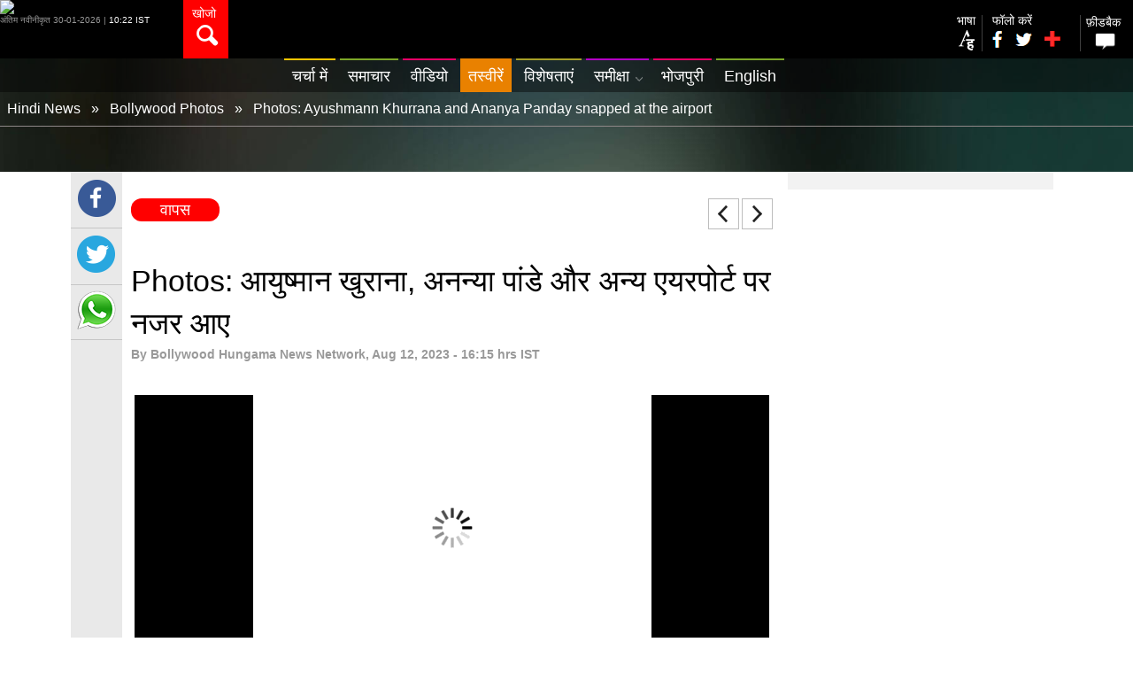

--- FILE ---
content_type: text/html; charset=UTF-8
request_url: https://www.bollywoodhungama.com/hindi/photos/photos-ayushmann-khurrana-ananya-panday-snapped-airport-2-290469/
body_size: 19319
content:
<!DOCTYPE html>
<html> 
	<head>
		<meta http-equiv="Content-Type" content="text/html; charset=utf-8" />
		<meta http-equiv="content-language" content="hi" />
		<meta name="viewport" content="width=device-width, initial-scale=1, maximum-scale=1, user-scalable=no"/>
		<!--Google Webmaster Verification-->
		
		<META NAME="ROBOTS" CONTENT="INDEX, FOLLOW">
		<link rel="publisher" href="https://plus.google.com/+BollywoodHungama"/>
		<!--Google Webmaster Verification-->
		<!-- SEO  META -->
		<meta property="og:locale" content="en_US" />
		<meta property="og:type" content="article" />
		<meta property="og:site_name" content="Bollywood Hungama Hindi" /><title>Photos: Ayushmann Khurrana and Ananya Panday snapped at the airport | तस्वीरें : Photos: आयुष्मान खुराना, अनन्या पांडे और अन्य एयरपोर्ट पर नजर आए  - Bollywood News in Hindi  - बॉलीवुड हंगामा</title><meta name="description" content="खोजें Photos: आयुष्मान खुराना, अनन्या पांडे और अन्य एयरपोर्ट पर नजर आए  पार्टीज एंड इवेंट्स की तस्वीरें, डाउनलोड करें, Photos: आयुष्मान खुराना, अनन्या पांडे और अन्य एयरपोर्ट पर नजर आए  पार्टीज एंड इवेंट की तस्वीरें सिर्फ़ बॉलीवुड हंगामा पर."/><meta name="keywords" content="Photos: Ayushmann Khurrana and Ananya Panday snapped at the airport photos, Photos: Ayushmann Khurrana and Ananya Panday snapped at the airport poster, Photos: Ayushmann Khurrana and Ananya Panday snapped at the airport images"/><meta property="og:title" content="Photos: आयुष्मान खुराना, अनन्या पांडे और अन्य एयरपोर्ट पर नजर आए " />
			<meta property="og:description" content="खोजें Photos: आयुष्मान खुराना, अनन्या पांडे और अन्य एयरपोर्ट पर नजर आए  पार्टीज एंड इवेंट्स की तस्वीरें, डाउनलोड करें, Photos: आयुष्मान खुराना, अनन्या पांडे और अन्य एयरपोर्ट पर नजर आए  पार्टीज एंड इवेंट की तस्वीरें सिर्फ़ बॉलीवुड हंगामा पर." />
			<meta property="og:url" content="https://www.bollywoodhungama.com/hindi/photos/photos-ayushmann-khurrana-ananya-panday-snapped-airport-2-290469/" />    
			<meta property="og:image" content="https://hn-media2.bollywoodhungama.in/wp-content/uploads/2023/08/photos-ayushmann-khurrana-and-ananya-panday-snapped-at-the-airport-1.jpg" />
			<meta property="og:image:secure_url" content="https://hn-media2.bollywoodhungama.in/wp-content/uploads/2023/08/photos-ayushmann-khurrana-and-ananya-panday-snapped-at-the-airport-1.jpg" />
			<meta property="og:image:width" content="512" />
			<meta property="og:image:height" content="512" />
			<meta property="fb:app_id" content="1561597197424545"/>
			<meta name="twitter:site" content="@Bollyhungama" />
			<meta name="twitter:card" content="summary" />
			<meta name="twitter:description" content="खोजें Photos: आयुष्मान खुराना, अनन्या पांडे और अन्य एयरपोर्ट पर नजर आए  पार्टीज एंड इवेंट्स की तस्वीरें, डाउनलोड करें, Photos: आयुष्मान खुराना, अनन्या पांडे और अन्य एयरपोर्ट पर नजर आए  पार्टीज एंड इवेंट की तस्वीरें सिर्फ़ बॉलीवुड हंगामा पर." />
			<meta name="twitter:title" content="Photos: Ayushmann Khurrana and Ananya Panday snapped at the airport | तस्वीरें : Photos: आयुष्मान खुराना, अनन्या पांडे और अन्य एयरपोर्ट पर नजर आए  - Bollywood News in Hindi  - बॉलीवुड हंगामा" />
			<meta name="twitter:image" content="https://hn-media2.bollywoodhungama.in/wp-content/uploads/2023/08/photos-ayushmann-khurrana-and-ananya-panday-snapped-at-the-airport-1.jpg" />
			<meta name="twitter:creator" content="@Bollyhungama" />
			<link rel="canonical" href="https://www.bollywoodhungama.com/hindi/photos/photos-ayushmann-khurrana-ananya-panday-snapped-airport-2-290469/"> 
		<link rel="amphtml" href="https://www.bollywoodhungama.com/hindi/amp/photos/photos-ayushmann-khurrana-ananya-panday-snapped-airport-2-290469/" />
		<!-- SEO META -->
		<link rel="stylesheet" type="text/css" href="https://stat2-hn.bollywoodhungama.in/hindi/css/reset.css?v=1.5569">
		<link rel="stylesheet" href="https://stat2-hn.bollywoodhungama.in/hindi/css/jquery.countdown.css?v=1.5569" />
		<link rel="stylesheet" type="text/css" href="https://stat3-hn.bollywoodhungama.in/hindi/css/zoom.css?v=1.5569">
		<!--<link rel="stylesheet" type="text/css" href="https://stat2-hn.bollywoodhungama.in/hindi/css/bh.css?v=1.5569">-->
		
		
		
		<!-- PHOTOS-->
					<link rel="stylesheet" type="text/css" href="https://stat1-hn.bollywoodhungama.in/hindi/css/tiles.css">
							<link rel="stylesheet" type="text/css" href="https://stat1-hn.bollywoodhungama.in/hindi/css/flexslider.css">
					<script type='text/javascript' src="https://stat2-hn.bollywoodhungama.in/hindi/js/jquery-2.2.0.min.js?v=1.5569"></script>
		<script type='text/javascript' src="https://stat3-hn.bollywoodhungama.in/hindi/js/jquery-ui.js?v=1.5569"></script>
		<!-- PHOTOS -->
		<link rel="stylesheet" type="text/css" href="https://stat2-hn.bollywoodhungama.in/hindi/css/jquery-ui.css?v=1.5569">
		<link rel="stylesheet" type="text/css" href="https://maxcdn.bootstrapcdn.com/font-awesome/4.7.0/css/font-awesome.min.css">
		<link rel="stylesheet" type="text/css" href="https://stat1-hn.bollywoodhungama.in/hindi/css/style.css?v=1.5572">
		<link rel="stylesheet" type="text/css" href="https://stat3-hn.bollywoodhungama.in/hindi/css/responsive.css?v=1.5571">
		<link rel="stylesheet" type="text/css" href="https://stat1-hn.bollywoodhungama.in/hindi/css/owl.theme.default.css?v=1.5569">
		<link rel="stylesheet" type="text/css" href="https://stat2-hn.bollywoodhungama.in/hindi/css/owl.carousel.min.css?v=1.5569">
		<script type='text/javascript'>
			var googletag = googletag || {};
			googletag.cmd = googletag.cmd || [];
			(function() {
				var gads = document.createElement('script');
				gads.async = true;
				gads.type = 'text/javascript';
				var useSSL = 'https:' == document.location.protocol;
				gads.src = (useSSL ? 'https:' : 'http:') +
				'//www.googletagservices.com/tag/js/gpt.js';
				var node = document.getElementsByTagName('script')[0];
				node.parentNode.insertBefore(gads, node);
			})();
		</script>
		
		<script type='text/javascript'>
			var width = window.innerWidth || document.documentElement.clientWidth;
			console.log("width=="+width);
			googletag.cmd.push(function() {    
				googletag.defineSlot('/23843038/Bollywoodhungama_Hindi_300x250', [300, 250], 'div-gpt-ad-1466164882688-0').addService(googletag.pubads());
				if (width >= 768) {
					googletag.defineSlot('/23843038/Bollywoodhungama_Hindi_728x90', [728, 90], 'div-gpt-ad-1466165029063-0').addService(googletag.pubads());
					googletag.defineSlot('/23843038/Bollywoodhungama_Homepage_120x600_Left', [120, 600], 'div-gpt-ad-1472204287725-0').addService(googletag.pubads());
					googletag.defineSlot('/23843038/Bollywoodhungama_Homepage_120x600_Right', [120, 600], 'div-gpt-ad-1472204445060-0').addService(googletag.pubads());
					console.log('1');
					}else if ((width >= 468 ) && (width < 768)) {
					googletag.defineSlot('/23843038/Bollywoodhungama_Hindi_728x90', [468, 60], 'div-gpt-ad-1466165029063-0').addService(googletag.pubads());
					console.log('2');
					}else if ((width >= 320) && (width < 468)) {
					googletag.defineSlot('/23843038/Bollywoodhungama_Hindi_728x90', [320, 50], 'div-gpt-ad-1466165029063-0').addService(googletag.pubads());
					console.log('3');
				}
				googletag.pubads().enableSingleRequest();
				googletag.pubads().collapseEmptyDivs();
				googletag.enableServices();
			});
		</script>
		<!--Starts GA code -->
		<script>
			(function(i,s,o,g,r,a,m){i['GoogleAnalyticsObject']=r;i[r]=i[r]||function(){
			(i[r].q=i[r].q||[]).push(arguments)},i[r].l=1*new Date();a=s.createElement(o),
			m=s.getElementsByTagName(o)[0];a.async=1;a.src=g;m.parentNode.insertBefore(a,m)
			})(window,document,'script','https://www.google-analytics.com/analytics.js','ga');
			
			ga('create', 'UA-89405540-1', 'auto');
			ga('send', 'pageview');
			
		</script>
		<!--Ends GA code -->
		<!--starts GA-4 code -->
		<!-- OLD -->
		<!--<script>(function(i, s, o, g, r, a, m) {i[r] = i[r] || function() {
			(i[r].q = i[r].q || []).push(arguments); }; i[r].l = 1 * new Date();
			a = s.createElement(o); m = s.getElementsByTagName(o)[0]; a.async = 1;
			a.src = g; m.parentNode.insertBefore(a, m);
			})(window, document, 'script', 'https://www.googletagmanager.com/gtag/js?id=G-QV6YK2VM40', 'gtag');	
			gtag('js', new Date());
			gtag('config', 'G-QV6YK2VM40');
			gtag('require', 'displayfeatures');
			gtag('send', 'pageview');
		</script> -->
		
		<script async src="https://www.googletagmanager.com/gtag/js?id=G-QV6YK2VM40"></script>
		<script>
			window.dataLayer = window.dataLayer || [];
			function gtag(){dataLayer.push(arguments);}
			gtag('js', new Date());
			gtag('config', 'G-QV6YK2VM40');
			gtag('require', 'displayfeatures');
			gtag('send', 'pageview');
		</script>
		<!--Ends GA-4 code -->
		<!--Scripts for autocomplete -->
		<style>
			.ui-autocomplete-loading {
			background: white url("images/ui-anim_basic_16x16.gif") right center no-repeat;
			}
			#tags { width: 25em; }
			.date-time-dtls span{color: #fff;}
			
		</style>
		
	
                              <script>!function(e){var n="https://s.go-mpulse.net/boomerang/";if("False"=="True")e.BOOMR_config=e.BOOMR_config||{},e.BOOMR_config.PageParams=e.BOOMR_config.PageParams||{},e.BOOMR_config.PageParams.pci=!0,n="https://s2.go-mpulse.net/boomerang/";if(window.BOOMR_API_key="FHT59-MK8QV-Z7L9E-8A6VK-KKLRM",function(){function e(){if(!o){var e=document.createElement("script");e.id="boomr-scr-as",e.src=window.BOOMR.url,e.async=!0,i.parentNode.appendChild(e),o=!0}}function t(e){o=!0;var n,t,a,r,d=document,O=window;if(window.BOOMR.snippetMethod=e?"if":"i",t=function(e,n){var t=d.createElement("script");t.id=n||"boomr-if-as",t.src=window.BOOMR.url,BOOMR_lstart=(new Date).getTime(),e=e||d.body,e.appendChild(t)},!window.addEventListener&&window.attachEvent&&navigator.userAgent.match(/MSIE [67]\./))return window.BOOMR.snippetMethod="s",void t(i.parentNode,"boomr-async");a=document.createElement("IFRAME"),a.src="about:blank",a.title="",a.role="presentation",a.loading="eager",r=(a.frameElement||a).style,r.width=0,r.height=0,r.border=0,r.display="none",i.parentNode.appendChild(a);try{O=a.contentWindow,d=O.document.open()}catch(_){n=document.domain,a.src="javascript:var d=document.open();d.domain='"+n+"';void(0);",O=a.contentWindow,d=O.document.open()}if(n)d._boomrl=function(){this.domain=n,t()},d.write("<bo"+"dy onload='document._boomrl();'>");else if(O._boomrl=function(){t()},O.addEventListener)O.addEventListener("load",O._boomrl,!1);else if(O.attachEvent)O.attachEvent("onload",O._boomrl);d.close()}function a(e){window.BOOMR_onload=e&&e.timeStamp||(new Date).getTime()}if(!window.BOOMR||!window.BOOMR.version&&!window.BOOMR.snippetExecuted){window.BOOMR=window.BOOMR||{},window.BOOMR.snippetStart=(new Date).getTime(),window.BOOMR.snippetExecuted=!0,window.BOOMR.snippetVersion=12,window.BOOMR.url=n+"FHT59-MK8QV-Z7L9E-8A6VK-KKLRM";var i=document.currentScript||document.getElementsByTagName("script")[0],o=!1,r=document.createElement("link");if(r.relList&&"function"==typeof r.relList.supports&&r.relList.supports("preload")&&"as"in r)window.BOOMR.snippetMethod="p",r.href=window.BOOMR.url,r.rel="preload",r.as="script",r.addEventListener("load",e),r.addEventListener("error",function(){t(!0)}),setTimeout(function(){if(!o)t(!0)},3e3),BOOMR_lstart=(new Date).getTime(),i.parentNode.appendChild(r);else t(!1);if(window.addEventListener)window.addEventListener("load",a,!1);else if(window.attachEvent)window.attachEvent("onload",a)}}(),"".length>0)if(e&&"performance"in e&&e.performance&&"function"==typeof e.performance.setResourceTimingBufferSize)e.performance.setResourceTimingBufferSize();!function(){if(BOOMR=e.BOOMR||{},BOOMR.plugins=BOOMR.plugins||{},!BOOMR.plugins.AK){var n=""=="true"?1:0,t="",a="clqbjdaxzcojq2l4hfha-f-a006a0ba5-clientnsv4-s.akamaihd.net",i="false"=="true"?2:1,o={"ak.v":"39","ak.cp":"1755646","ak.ai":parseInt("1141224",10),"ak.ol":"0","ak.cr":7,"ak.ipv":4,"ak.proto":"h2","ak.rid":"32d5e08f","ak.r":44268,"ak.a2":n,"ak.m":"dscb","ak.n":"ff","ak.bpcip":"18.224.20.0","ak.cport":41442,"ak.gh":"23.192.164.152","ak.quicv":"","ak.tlsv":"tls1.3","ak.0rtt":"","ak.0rtt.ed":"","ak.csrc":"-","ak.acc":"","ak.t":"1769748814","ak.ak":"hOBiQwZUYzCg5VSAfCLimQ==VR7kGTiUnYs0p0TS9N8xzHn9Nnm7dgS3n+ypg0JwXewRkKL6tQw6m0+VbbgAxL5LTtqqISwiB2QaytA3CRvclnG+XgtGJsR5dGM8K/5DKk2WpA8+TfKqo9nmIlGomM7b9CzBBaugtZup3BFiyLUM22Yh97OFAOBn77uN8Mqb4kV1FDTld80+MbN/ugiH47DlAeoiac13oy6sFPu766KBDdc2UtrVdYmtSIBtKUrWbtoMl0xXYwdYNwHHShPHjDn+t4ixWBJ3PufvfGM8AQFIcleFMKQgugPzhfcvIhyPmTYnivXL0xZ7EnWUrGcV63R/di5BlV5grgQhwQxMVsLZvZG247LsT/h/Nno4QnK/y8kw706QPnPP077pDBu/kxpRw4+9CUtY3askD4O6cptnvlvuqVKCfKbSU9soZiXsQsI=","ak.pv":"59","ak.dpoabenc":"","ak.tf":i};if(""!==t)o["ak.ruds"]=t;var r={i:!1,av:function(n){var t="http.initiator";if(n&&(!n[t]||"spa_hard"===n[t]))o["ak.feo"]=void 0!==e.aFeoApplied?1:0,BOOMR.addVar(o)},rv:function(){var e=["ak.bpcip","ak.cport","ak.cr","ak.csrc","ak.gh","ak.ipv","ak.m","ak.n","ak.ol","ak.proto","ak.quicv","ak.tlsv","ak.0rtt","ak.0rtt.ed","ak.r","ak.acc","ak.t","ak.tf"];BOOMR.removeVar(e)}};BOOMR.plugins.AK={akVars:o,akDNSPreFetchDomain:a,init:function(){if(!r.i){var e=BOOMR.subscribe;e("before_beacon",r.av,null,null),e("onbeacon",r.rv,null,null),r.i=!0}return this},is_complete:function(){return!0}}}}()}(window);</script></head>
	
	<body>
		<!-- JavaScript SDK -->
		<script>(function(d, s, id) {
			var js, fjs = d.getElementsByTagName(s)[0];
			if (d.getElementById(id)) return;
			js = d.createElement(s); js.id = id;
			js.src = "//connect.facebook.net/en_US/sdk.js#xfbml=1&version=v2.7&appId=1561597197424545";
			fjs.parentNode.insertBefore(js, fjs);
		}(document, 'script', 'facebook-jssdk'));
		</script>
		<!-- JavaScript SDK -->
		
		<div id="hdr">
			<div class="headwrapper">
				<div class="logo">
											<a href="https://www.bollywoodhungama.com/hindi/"><img src="https://hn-media.bollywoodhungama.in/wp-content/uploads/2023/08/bhlogo-hindi.png" alt="Bollywood Hungama Hindi" title="Bollywood Hungama Hindi"></a>
										<div class="date-time-dtls">अंतिम नवीनीकृत  30-01-2026 | <span>10:22 IST</span></div>
				</div>
				<div class="srch-box"><a href="#">खोजो<span></span></a></div>
				<div class="fr">
					<div class="setting">
						<a href="#"><i class="fa fa-cog"></i></a>
						<div class="setting-cont-box">
							<!--div class="login-box">
								<div class="login">लॉगिन</div>
								<div class="login-icon"><a href="#"><i class="fa fa-lock"></i></a></div>
								<div class="clear"></div>
								<div class="login-brd"></div>
							</div-->
							<div class="comment-box">
								<div class="login"><a href="mailto:feedback@bollywoodhungama.com?Subject=Feedback" alt="Feedback" title="Feedback">फ़ीडबैक</a></div>
								<div class="login-icon"><a href="#"><i class="mobcomm"></i></a></div>
								<div class="clear"></div>
								<div class="login-brd"></div>
							</div>
							<div class="comment-box">
								<div class="login"><a href="https://www.bollywoodhungama.com/" alt="language" title="language">भाषा</a></div>
								<div class="login-icon"><a href="https://www.bollywoodhungama.com/"><img src="https://www.bollywoodhungama.com/hindi/images/change-language-icon.png" class="lf5" alt=""></a></div>
								<div class="clear"></div>
								<div class="login-brd"></div>
							</div>
							<div class="follow-us">
								<p>फॉलो करें</p>
								<div class="fb"><a href="https://www.facebook.com/bollywoodhungamacom" target="_blank"><i class="fb-icn"></i></a></div>
								<div class="nav-pipe">|</div>
								<div class="tw"><a href="https://twitter.com/Bollyhungama" target="_blank"><i class="tweet-icn"></i></a></div>
								<div class="nav-pipe">|</div>
								
								<div class="fb"><a href="#"><i class="rss_icn"></i></a></div>
								<div class="nav-pipe">|</div>
								<div class="tw"><a href="#"><i class="youtube_icn"></i></a></div>
								<div class="nav-pipe">|</div>
								<!--<div class="tw"><a href="#"><i class="gplus_icn"></i></a></div>
								<div class="clear"></div>-->
								<div class="tw"><a href="https://www.instagram.com/realbollywoodhungama/" target="_blank"><i class="insta_icn"></i></a></div>
								<div class="clear"></div>
								
							</div>
						</div>
					</div>
					<div class="line-button">
						<a href="#"><i class="fa fa-bars fa-2x"></i></a>
						<div id="mobile-menu">
							<ul>
																<li itemscope itemtype="https://schema.org/SiteNavigationElement"><a itemprop="url" href="https://www.bollywoodhungama.com/hindi/" class="class1 " title="चर्चा में"><span itemprop="name">चर्चा में</span></a></li>
								<li itemscope itemtype="https://schema.org/SiteNavigationElement"><a itemprop="url" href="https://www.bollywoodhungama.com/hindi/news/" class="class2 " title="समाचार"><span itemprop="name">समाचार</span></a></li>
								<li itemscope itemtype="https://schema.org/SiteNavigationElement"><a itemprop="url" href="https://www.bollywoodhungama.com/hindi/videos/" class="class3 " title="वीडियो"><span itemprop="name">वीडियो</span><!--span></span--></a></li>
								<li itemscope itemtype="https://schema.org/SiteNavigationElement"><a itemprop="url" href="https://www.bollywoodhungama.com/hindi/photos/" class="class4 active" title="तस्वीरें"><span itemprop="name">तस्वीरें</span><!--span></span--></a></li>
								<li itemscope itemtype="https://schema.org/SiteNavigationElement"><a itemprop="url" href="https://www.bollywoodhungama.com/hindi/features/" class="class5 " title="विशेषताएं"><span itemprop="name">विशेषताएं</span><!--span></span--></a></li>
								<li itemscope itemtype="https://schema.org/SiteNavigationElement"><a itemprop="url" href="https://www.bollywoodhungama.com/hindi/reviews/" class="class2 " title="समीक्षा"><span itemprop="name">समीक्षा</span><!--span></span--></a>
									<div id="submenu">
										<ul id="class6">
																							<li itemscope itemtype="https://schema.org/SiteNavigationElement"><a itemprop="url" href="https://www.bollywoodhungama.com/hindi/reviews/movies/" title="मूवी समीक्षा"><span itemprop="name">मूवी समीक्षा</span></a></li>
												<li itemscope itemtype="https://schema.org/SiteNavigationElement"><a itemprop="url" href="https://www.bollywoodhungama.com/hindi/reviews/music/" title="संगीत समीक्षा"><span itemprop="name">संगीत समीक्षा</span></a></li>
																					</ul>                             
									</div>
								</li>
																<li itemscope itemtype="https://schema.org/SiteNavigationElement"><a itemprop="url" href="https://www.bollywoodhungama.com/hindi/tag/bhojpuri/" class="class3 " title="भोजपुरी"><span itemprop="name">भोजपुरी</span></a></li>
								<li itemscope itemtype="https://schema.org/SiteNavigationElement"><a itemprop="url" href="https://www.bollywoodhungama.com/" class="class6" title="English"><span itemprop="name">English</span></a></li>
																					</ul>                    
					</div>
				</div>
			</div>
			
						<div class="rgt-pan">
				<div class="language fl"><a href="//www.bollywoodhungama.com/">भाषा<br><span></span></a> </div>
				<div class="nav-separtor"><img src="https://www.bollywoodhungama.com/hindi/images/nav-separtor.png" alt=""/></div> 
				<div class="social-box">
					<p>फॉलो करें</p>
					<div><a href="//www.facebook.com/bollywoodhungamacom" target="_blank" class="fb-icn"></a></div>
					<div><a href="https://twitter.com/Bollyhungama" target="_blank" class="tweet-icn"></a></div>
					<div style="position:relative;"><a href="#" class="add-icn plushover"></a>
						<div class="socdrp clearfix">
							<a href="javascript:;" class="rss_icn"></a><a href="javascript:;" class="youtube_icn"></a><a href="https://www.instagram.com/realbollywoodhungama/" target="_blank" class="insta_icn"></a>
						</div>
					</div>
					<div class="clear"></div>
				</div>
				<div class="nav-separtor"><img src="https://www.bollywoodhungama.com/hindi/images/nav-separtor.png" alt=""/></div>
				<div class="comment fl"><a href="mailto:feedback@bollywoodhungama.com?Subject=Feedback" alt="Feedback" title="Feedback">फ़ीडबैक<br><span></span></a></div>
				<!--            <div class="nav-separtor"><img src="https://www.bollywoodhungama.com/hindi/images/nav-separtor.png" alt=""/></div>
				<div class="login fl"><a href="#">लॉगिन<br><span></span></a></div>-->
				<div class="clear"></div>            
			</div>
			<div class="clear"></div>
			<div class="srch-cont">
				<div class="srch-cont-box">
					<div class="srch-input-box"><input type="text"  id="tags_1" placeholder = "खोजो" value=""><p id="tagsResult"></p></div>
					<div class="srch-btn-box"><input type="button" id="srchBtn" value="खोजो"></div>
					
					<div class="clear"></div>
					<div class="srch-results ui-widget">
						<div class="trending">ट्रेन्डिंग</div><!--changeHrefval('385','music') onclick= "changeHrefval('review','review')" onclick= "changeHrefval('384','movies')" onclick= "changeHrefval('6','videos')" onclick= "changeHrefval('385','music')"-->
						<div><a href="https://www.bollywoodhungama.com/hindi/search/movies/"  id="384" name="movies">मूवी</a></div>
						<div><a href="https://www.bollywoodhungama.com/hindi/search/videos/"  id="6" name="videos">वीडियो</a></div>
						<div><a href="https://www.bollywoodhungama.com/hindi/search/music/"  id="385" name="music">संगीत</a></div>
						<div><a href="https://www.bollywoodhungama.com/hindi/search/review/"  id="review" name="review">समीक्षा</a></div>
						<input type='hidden' id='hiddenSrchId' value=''/>
						<div class="clear"></div>
					</div>
				</div>
			</div>
		</div>
	</div>
	<div class="clear"></div>
	<div id="highlights">
		<div id="menu">
			<div id="bh-sticky-nav-items" class="bh-sticky-nav-items hide">
				<div class="bh-sticky-logo">
				<a class="bh-sticky-logo-link" href="//www.bollywoodhungama.com/hindi/" rel="home"><img src="//stat3.bollywoodhungama.in/wp-content/themes/bh-theme/images/bollywood-hungama-logo.png" height="34" alt="Bollywood Hungama" title="Bollywood Hungama"></a>				</div>
				<div class="srch-box"><a href="javascript:;"><span></span></a></div>
			</div>
			<ul>
				
				
									<li><a href="https://www.bollywoodhungama.com/hindi/" class="class1 " title="चर्चा में">चर्चा में</a></li>
					<li><a href="https://www.bollywoodhungama.com/hindi/news/" class="class2 " title="समाचार">समाचार</a></li>
					<li><a href="https://www.bollywoodhungama.com/hindi/videos/" class="class3 " title='वीडियो'>वीडियो<!--span></span--></a></li>
					<li><a href="https://www.bollywoodhungama.com/hindi/photos/" class="class4 active" title="तस्वीरें">तस्वीरें<!--span></span--></a></li>
					<li><a href="https://www.bollywoodhungama.com/hindi/features/" class="class5 " title="विशेषताएं">विशेषताएं<!--span></span--></a></li>
					<!-- <li><a href="https://www.bollywoodhungama.com/hindi/reviews/" class="class6 " title="समीक्षा">समीक्षा<span></span></a> -->
					<li><a href="#" class="class6 " title="समीक्षा">समीक्षा<span></span></a>
					<!-- <li><a href="reviews/" class="class6 " title="समीक्षा">समीक्षा<span></span></a> -->
						<div id="submenu">
							<ul id="class6">
																	<li><a href="https://www.bollywoodhungama.com/hindi/reviews/movies/" title="मूवी समीक्षा">मूवी समीक्षा</a></li>
									<li class="tpb"><a href="https://www.bollywoodhungama.com/hindi/reviews/music/" title="संगीत समीक्षा">संगीत समीक्षा</a></li>
															</ul>
							
						</div>
					</li> 
										<li><a href="//www.bollywoodhungama.com/hindi/tag/bhojpuri/" class="class3 " title="भोजपुरी">भोजपुरी</a></li>
					<li><a href="//www.bollywoodhungama.com/" class="class2" title="English">English</a></li> 
												</ul>
		</div>
		


<div class="brdcrum-box">	<section class="breadcru" data-event-sub-cat="Breadcrumb"> 
        <span itemscope="" itemtype="https://schema.org/BreadcrumbList">
			<span itemprop="itemListElement" itemscope itemtype="https://schema.org/ListItem">
				<a href="https://www.bollywoodhungama.com/hindi/" itemtype="https://schema.org/Thing" itemprop="item">
					<span itemprop="name" title="Hindi News">Hindi News</span>
					<!--<span itemprop="name">होम </span>-->
					<meta itemprop="position" content="1">
				</a>
			</span>
			<span>» </span>
							<span itemprop="itemListElement" itemscope itemtype="https://schema.org/ListItem">        
										<a itemtype="https://schema.org/Thing" itemprop="item" href="https://www.bollywoodhungama.com/hindi/photos/">
						<span  itemprop="name" title="Bollywood Photos">Bollywood Photos</span>
					</a>
										<meta itemprop="position" content="2">
				</span>
							
			           
				<span >»</span>
				<span itemprop="itemListElement" itemscope itemtype="https://schema.org/ListItem">
					<a itemtype="https://schema.org/Thing" itemprop="item" href="/hindi/photos/photos-ayushmann-khurrana-ananya-panday-snapped-airport-2-290469/">
													<span itemprop="name" title="Photos: Ayushmann Khurrana and Ananya Panday snapped at the airport">Photos: Ayushmann Khurrana and Ananya Panday snapped at the airport</span>
							  
					</a>
					<meta itemprop="position" content="3">      
				</span>			
					</span>
		
	</section>
	</div>
<div class="highlights-content">
	<div class="top-banner" style="z-index: 6;position: relative;"><!-- /23843038/Bollywoodhungama_Hindi_728x90 -->
<div id='div-gpt-ad-1466165029063-0'>
<script type='text/javascript'>
googletag.cmd.push(function() { googletag.display('div-gpt-ad-1466165029063-0'); });
</script>
</div></div>        
<div class="clear"></div>        
</div>
</div>
<div id="content" class="content-bg-inner">
	<div id="stickytypeheader">
		<div class="lft-scl-box">
			<div class="fb-box clearfix">                    
				<a data-url="https%3A%2F%2Fwww.bollywoodhungama.com%2Fhindi%2Fphotos%2Fphotos-ayushmann-khurrana-ananya-panday-snapped-airport-2-290469%2F" href="https://www.facebook.com/sharer/sharer.php?u=https%3A%2F%2Fwww.bollywoodhungama.com%2Fhindi%2Fphotos%2Fphotos-ayushmann-khurrana-ananya-panday-snapped-airport-2-290469%2F&t=Photos: Ayushmann Khurrana and Ananya Panday snapped at the airport"
				onclick="javascript:window.open(this.href, '', 'menubar=no,toolbar=no,resizable=yes,scrollbars=yes,height=300,width=600');return false;"
				target="_blank" title="Share on Facebook" class="fb" >
				</a>
			</div>
			<!--<div class="gplus-box clearfix">
			<a href="https://plus.google.com/share?url=https%3A%2F%2Fwww.bollywoodhungama.com%2Fhindi%2Fphotos%2Fphotos-ayushmann-khurrana-ananya-panday-snapped-airport-2-290469%2F"  onclick="javascript:window.open(this.href, '', 'menubar=no,toolbar=no,resizable=yes,scrollbars=yes,height=300,width=600');return false;" class="gplus"></a></div>-->              
			<div class="tw-box clearfix">                
				<a data-url="https%3A%2F%2Fwww.bollywoodhungama.com%2Fhindi%2Fphotos%2Fphotos-ayushmann-khurrana-ananya-panday-snapped-airport-2-290469%2F" href="https://twitter.com/share?url=https%3A%2F%2Fwww.bollywoodhungama.com%2Fhindi%2Fphotos%2Fphotos-ayushmann-khurrana-ananya-panday-snapped-airport-2-290469%2F&text=Photos: Ayushmann Khurrana and Ananya Panday snapped at the airport&via=hindibhcom&related=twitterapi%2Ctwitter&hashtags=example%2Cdemo&text=Share Article" onclick="javascript:window.open(this.href, '', 'menubar=no,toolbar=no,resizable=yes,scrollbars=yes,height=300,width=600');return false;" class="twtr"></a>
				<p class="tw-box-count"></p>
			</div>
			<div class="whatapp-box clearfix">                
				<a href="whatsapp://send?text=Photos: Ayushmann Khurrana and Ananya Panday snapped at the airport https%3A%2F%2Fwww.bollywoodhungama.com%2Fhindi%2Fphotos%2Fphotos-ayushmann-khurrana-ananya-panday-snapped-airport-2-290469%2F" data-text="Photos: Ayushmann Khurrana and Ananya Panday snapped at the airport" data-href="https%3A%2F%2Fwww.bollywoodhungama.com%2Fhindi%2Fphotos%2Fphotos-ayushmann-khurrana-ananya-panday-snapped-airport-2-290469%2F" class=""></a>           
			</div>
			
		</div>     
	</div>
	<div id="sticky"></div>
    
	
	<div class="lft-cont-box column">        
		<div class="back fl hello"><a href="https://www.bollywoodhungama.com/hindi/photos/">वापस</a></div>           
		<div class="fr pagenav">
							<a href="https://www.bollywoodhungama.com/hindi/photos/photos-kareena-kapoor-khan-snapped-outside-residence-3-290481/" class="prev-arrw">prev</a>
                				<a href="https://www.bollywoodhungama.com/hindi/photos/photos-celebs-grace-premiere-gadar-2-290418/" class="next-arrw">next</a>                
					</div>           
		<div class="clear"></div>             
		<div class="article">
			<div class="article-head clearfix">
				<h1 class="ttl" style="font-weight: inherit;">Photos: आयुष्मान खुराना, अनन्या पांडे और अन्य एयरपोर्ट पर नजर आए </h1>
				<!-- <p class="ttl">Photos: आयुष्मान खुराना, अनन्या पांडे और अन्य एयरपोर्ट पर नजर आए </p> -->
				<div class="fl">
					<div class="date"> <span class="by">By</span> Bollywood Hungama News Network, Aug 12, 2023 - 16:15 hrs IST  </div>
				</div>
				<!--                     <div class="fr clearfix">
					<div class="rating one"><span></span><span></span><span></span><span></span><span></span></div>
					<div class="view"><a href="#"><span class="view-txt">123</span></a></div>
					<div class="comment"><a href="#"><span class="comt-txt">21</span></a></div>
					<div class="favorite"><a href="#"><span class="fav-txt">45</span></a></div>                                                                       
				</div>                    -->
			</div> 
			
			<div class="article-body">
				
				
				
								
				<style>.loading_fx {min-height: 300px; background: url('https://stat1-hn.bollywoodhungama.in/hindi/images/loader.gif') no-repeat center center;}</style>
				
				<div id="slider" class="flexslider">
					<ul class="slides loading_fx">
													<li data-thumb="https://www.bollywoodhungama.com/hindi/bhhindi-image/110x60/fixed/jpg/https://hindicms.bollywoodhungama.com/wp-content/uploads/2023/08/photos-ayushmann-khurrana-and-ananya-panday-snapped-at-the-airport-1.jpg">
								<img data-id="0" src="https://hn-media.bollywoodhungama.in/wp-content/uploads/2023/08/photos-ayushmann-khurrana-and-ananya-panday-snapped-at-the-airport-1.jpg" alt="Photos: आयुष्मान खुराना, अनन्या पांडे और अन्य एयरपोर्ट पर नजर आए " title="Photos: आयुष्मान खुराना, अनन्या पांडे और अन्य एयरपोर्ट पर नजर आए "/>
							</li>
													<li data-thumb="https://www.bollywoodhungama.com/hindi/bhhindi-image/110x60/fixed/jpg/https://hindicms.bollywoodhungama.com/wp-content/uploads/2023/08/photos-ayushmann-khurrana-and-ananya-panday-snapped-at-the-airport-4.jpg">
								<img data-id="1" src="https://hn-media.bollywoodhungama.in/wp-content/uploads/2023/08/photos-ayushmann-khurrana-and-ananya-panday-snapped-at-the-airport-4.jpg" alt="Photos: आयुष्मान खुराना, अनन्या पांडे और अन्य एयरपोर्ट पर नजर आए " title="Photos: आयुष्मान खुराना, अनन्या पांडे और अन्य एयरपोर्ट पर नजर आए "/>
							</li>
													<li data-thumb="https://www.bollywoodhungama.com/hindi/bhhindi-image/110x60/fixed/jpg/https://hindicms.bollywoodhungama.com/wp-content/uploads/2023/08/photos-ayushmann-khurrana-and-ananya-panday-snapped-at-the-airport-5.jpg">
								<img data-id="2" src="https://hn-media.bollywoodhungama.in/wp-content/uploads/2023/08/photos-ayushmann-khurrana-and-ananya-panday-snapped-at-the-airport-5.jpg" alt="Photos: आयुष्मान खुराना, अनन्या पांडे और अन्य एयरपोर्ट पर नजर आए " title="Photos: आयुष्मान खुराना, अनन्या पांडे और अन्य एयरपोर्ट पर नजर आए "/>
							</li>
													<li data-thumb="https://www.bollywoodhungama.com/hindi/bhhindi-image/110x60/fixed/jpg/https://hindicms.bollywoodhungama.com/wp-content/uploads/2023/08/photos-ayushmann-khurrana-and-ananya-panday-snapped-at-the-airport-2.jpg">
								<img data-id="3" src="https://hn-media.bollywoodhungama.in/wp-content/uploads/2023/08/photos-ayushmann-khurrana-and-ananya-panday-snapped-at-the-airport-2.jpg" alt="Photos: आयुष्मान खुराना, अनन्या पांडे और अन्य एयरपोर्ट पर नजर आए " title="Photos: आयुष्मान खुराना, अनन्या पांडे और अन्य एयरपोर्ट पर नजर आए "/>
							</li>
													<li data-thumb="https://www.bollywoodhungama.com/hindi/bhhindi-image/110x60/fixed/jpg/https://hindicms.bollywoodhungama.com/wp-content/uploads/2023/08/photos-ayushmann-khurrana-and-ananya-panday-snapped-at-the-airport-3.jpg">
								<img data-id="4" src="https://hn-media.bollywoodhungama.in/wp-content/uploads/2023/08/photos-ayushmann-khurrana-and-ananya-panday-snapped-at-the-airport-3.jpg" alt="Photos: आयुष्मान खुराना, अनन्या पांडे और अन्य एयरपोर्ट पर नजर आए " title="Photos: आयुष्मान खुराना, अनन्या पांडे और अन्य एयरपोर्ट पर नजर आए "/>
							</li>
													<li data-thumb="https://www.bollywoodhungama.com/hindi/bhhindi-image/110x60/fixed/jpg/https://hindicms.bollywoodhungama.com/wp-content/uploads/2023/08/photos-ayushmann-khurrana-and-ananya-panday-snapped-at-the-airport-7.jpg">
								<img data-id="5" src="https://hn-media.bollywoodhungama.in/wp-content/uploads/2023/08/photos-ayushmann-khurrana-and-ananya-panday-snapped-at-the-airport-7.jpg" alt="Photos: आयुष्मान खुराना, अनन्या पांडे और अन्य एयरपोर्ट पर नजर आए " title="Photos: आयुष्मान खुराना, अनन्या पांडे और अन्य एयरपोर्ट पर नजर आए "/>
							</li>
													<li data-thumb="https://www.bollywoodhungama.com/hindi/bhhindi-image/110x60/fixed/jpg/https://hindicms.bollywoodhungama.com/wp-content/uploads/2023/08/photos-ayushmann-khurrana-and-ananya-panday-snapped-at-the-airport-6.jpg">
								<img data-id="6" src="https://hn-media.bollywoodhungama.in/wp-content/uploads/2023/08/photos-ayushmann-khurrana-and-ananya-panday-snapped-at-the-airport-6.jpg" alt="Photos: आयुष्मान खुराना, अनन्या पांडे और अन्य एयरपोर्ट पर नजर आए " title="Photos: आयुष्मान खुराना, अनन्या पांडे और अन्य एयरपोर्ट पर नजर आए "/>
							</li>
											</ul>
				</div>
				<div id="carousel" class="flexslider">
					<ul class="slides">
													<li>
							<img data-cid="0" src="https://hn-media2.bollywoodhungama.in/wp-content/uploads/2023/08/photos-ayushmann-khurrana-and-ananya-panday-snapped-at-the-airport-1-192x106.jpg" alt="Photos: आयुष्मान खुराना, अनन्या पांडे और अन्य एयरपोर्ट पर नजर आए " title="Photos: आयुष्मान खुराना, अनन्या पांडे और अन्य एयरपोर्ट पर नजर आए " /></li>
													<li>
							<img data-cid="1" src="https://hn-media3.bollywoodhungama.in/wp-content/uploads/2023/08/photos-ayushmann-khurrana-and-ananya-panday-snapped-at-the-airport-4-192x106.jpg" alt="Photos: आयुष्मान खुराना, अनन्या पांडे और अन्य एयरपोर्ट पर नजर आए " title="Photos: आयुष्मान खुराना, अनन्या पांडे और अन्य एयरपोर्ट पर नजर आए " /></li>
													<li>
							<img data-cid="2" src="https://hn-media2.bollywoodhungama.in/wp-content/uploads/2023/08/photos-ayushmann-khurrana-and-ananya-panday-snapped-at-the-airport-5-192x106.jpg" alt="Photos: आयुष्मान खुराना, अनन्या पांडे और अन्य एयरपोर्ट पर नजर आए " title="Photos: आयुष्मान खुराना, अनन्या पांडे और अन्य एयरपोर्ट पर नजर आए " /></li>
													<li>
							<img data-cid="3" src="https://hn-media3.bollywoodhungama.in/wp-content/uploads/2023/08/photos-ayushmann-khurrana-and-ananya-panday-snapped-at-the-airport-2-192x106.jpg" alt="Photos: आयुष्मान खुराना, अनन्या पांडे और अन्य एयरपोर्ट पर नजर आए " title="Photos: आयुष्मान खुराना, अनन्या पांडे और अन्य एयरपोर्ट पर नजर आए " /></li>
													<li>
							<img data-cid="4" src="https://hn-media1.bollywoodhungama.in/wp-content/uploads/2023/08/photos-ayushmann-khurrana-and-ananya-panday-snapped-at-the-airport-3-192x106.jpg" alt="Photos: आयुष्मान खुराना, अनन्या पांडे और अन्य एयरपोर्ट पर नजर आए " title="Photos: आयुष्मान खुराना, अनन्या पांडे और अन्य एयरपोर्ट पर नजर आए " /></li>
													<li>
							<img data-cid="5" src="https://hn-media1.bollywoodhungama.in/wp-content/uploads/2023/08/photos-ayushmann-khurrana-and-ananya-panday-snapped-at-the-airport-7-192x106.jpg" alt="Photos: आयुष्मान खुराना, अनन्या पांडे और अन्य एयरपोर्ट पर नजर आए " title="Photos: आयुष्मान खुराना, अनन्या पांडे और अन्य एयरपोर्ट पर नजर आए " /></li>
													<li>
							<img data-cid="6" src="https://hn-media2.bollywoodhungama.in/wp-content/uploads/2023/08/photos-ayushmann-khurrana-and-ananya-panday-snapped-at-the-airport-6-192x106.jpg" alt="Photos: आयुष्मान खुराना, अनन्या पांडे और अन्य एयरपोर्ट पर नजर आए " title="Photos: आयुष्मान खुराना, अनन्या पांडे और अन्य एयरपोर्ट पर नजर आए " /></li>
											</ul>
				</div>
				<div class="art-bdy-ttl"><span>टैग:</span> <a href="https://www.bollywoodhungama.com/hindi/tag/airport/" >Airport</a>,<a href="https://www.bollywoodhungama.com/hindi/tag/ananya-panday/" >Ananya Panday</a>,<a href="https://www.bollywoodhungama.com/hindi/tag/anushka-sharma/" >Anushka Sharma</a>,<a href="https://www.bollywoodhungama.com/hindi/tag/ayushmann-khurrana/" >Ayushmann Khurrana</a>,<a href="https://www.bollywoodhungama.com/hindi/tag/parties-and-events/" >Parties and Events</a>,<a href="https://www.bollywoodhungama.com/hindi/tag/photos/" >Photos</a>,<a href="https://www.bollywoodhungama.com/hindi/tag/snapped/" >Snapped</a>,<a href="https://www.bollywoodhungama.com/hindi/tag/virat-kohli/" >Virat Kohli</a></div>
				</div>                         
				<div class="brd-btm"></div>
				
				<div>
					<ul class="commentTab">
						<li class="tab-link current" data-tab="tab-1">Facebook Comments</li>
						
					</ul>                        
					<div id="tab-1" class="tab-content current">
						<div class="fb-comments" data-href="https://www.bollywoodhungama.com/hindi/photos/photos-ayushmann-khurrana-ananya-panday-snapped-airport-2-290469/" data-num-posts="2"></div>
					</div>
					
				</div>
				
				<div class="fav-news-box">
					<script async src="https://pagead2.googlesyndication.com/pagead/js/adsbygoogle.js"></script>
<ins class="adsbygoogle"
     style="display:block"
     data-ad-format="autorelaxed"
     data-ad-client="ca-pub-0864612315138878"
     data-ad-slot="9132136756"></ins>
<script>
     (adsbygoogle = window.adsbygoogle || []).push({});
</script>					<br /><br />
										<h2>आपको यह भी पसंद आ सकता हैं</h2>
					<div class="artists-news clearfix brdcne">
												<div class="artists-thmb">
							<a href="https://www.bollywoodhungama.com/hindi/photos/photos-salman-khan-aditya-roy-kapur-vidya-balan-maniesh-paul-sharman-joshi-others-attend-late-dharmendras-prayer-meet-371856/">
								<img src="https://hn-media2.bollywoodhungama.in/wp-content/uploads/2025/11/photos-salman-khan-aditya-roy-kapur-vidya-balan-maniesh-paul-sharman-joshi-and-others-attend-late-dharmendra’s-prayer-meet-3-348x261.jpg" alt="" title="">
								<span>Photos: सलमान खान, आदित्य रॉय कपूर, विद्या बालन, मनीष पॉल, शरमन जोशी और अन्य&hellip;</span>
							</a>
							<p><a href="https://www.bollywoodhungama.com/hindi/photos/photos-salman-khan-aditya-roy-kapur-vidya-balan-maniesh-paul-sharman-joshi-others-attend-late-dharmendras-prayer-meet-371856/" class="photo-txt">38 तस्वीरें </a> </p>
						</div>
												<div class="artists-thmb">
							<a href="https://www.bollywoodhungama.com/hindi/photos/photos-sanya-malhotra-snapped-special-screening-eternity-371923/">
								<img src="https://hn-media1.bollywoodhungama.in/wp-content/uploads/2025/11/photos-sanya-malhotra-snapped-at-the-special-screening-of-eternity-1-348x261.jpg" alt="" title="">
								<span>Photos: सान्या मल्होत्रा ​​&#039;इटर्निटी&#039; की स्पेशल स्क्रीनिंग पर आईं</span>
							</a>
							<p><a href="https://www.bollywoodhungama.com/hindi/photos/photos-sanya-malhotra-snapped-special-screening-eternity-371923/" class="photo-txt">4 तस्वीरें </a> </p>
						</div>
												<div class="artists-thmb">
							<a href="https://www.bollywoodhungama.com/hindi/features/david-beckham-visits-india-as-unicef-goodwill-ambassador-ayushmann-khurrana-celebrates-his-dedication-to-children-and-global-social-causes-371942/">
								<img src="https://hn-media2.bollywoodhungama.in/wp-content/uploads/2025/11/ayushmann-1-348x261.jpg" alt="" title="">
								<span>आयुष्मान खुराना ने भारत में किया फुटबॉल स्टार डेविड बेकहम का वेलकम ;&hellip;</span>
							</a>
							<p><a href="https://www.bollywoodhungama.com/hindi/features/david-beckham-visits-india-as-unicef-goodwill-ambassador-ayushmann-khurrana-celebrates-his-dedication-to-children-and-global-social-causes-371942/" class="photo-txt">4 तस्वीरें </a> </p>
						</div>
												
					</div>
					<div class="artists-news clearfix">
												<div class="artists-thmb">
							<a href="https://www.bollywoodhungama.com/hindi/photos/photos-nushrratt-bharuccha-palak-tiwari-kriti-kharbanda-rupali-ganguly-others-grace-screenxx-summit-awards-2025-371797/">
								<img src="https://hn-media2.bollywoodhungama.in/wp-content/uploads/2025/11/photos-nushrratt-bharuccha-kriti-kharbanda-rupali-ganguly-and-others-grace-the-screenxx-summit-and-awards-2025-26-348x261.jpg" alt="" title="">
								<span>Photos: नुसरत भरुचा, पलक तिवारी, कृति खरबंदा, रूपाली गांगुली और अन्य द&hellip;</span>
							</a>
							<p><a href="https://www.bollywoodhungama.com/hindi/photos/photos-nushrratt-bharuccha-palak-tiwari-kriti-kharbanda-rupali-ganguly-others-grace-screenxx-summit-awards-2025-371797/" class="photo-txt">30 तस्वीरें </a> </p>
						</div>
												<div class="artists-thmb">
							<a href="https://www.bollywoodhungama.com/hindi/photos/photos-badshah-snapped-others-luxury-event-gigi-bandra-371791/">
								<img src="https://hn-media2.bollywoodhungama.in/wp-content/uploads/2025/11/photos-badshah-snapped-with-others-at-a-luxury-event-at-gigi-bandra-3-348x261.jpg" alt="" title="">
								<span>Photos: बादशाह बांद्रा के गिगी में एक लग्जरी इवेंट में नजर आए</span>
							</a>
							<p><a href="https://www.bollywoodhungama.com/hindi/photos/photos-badshah-snapped-others-luxury-event-gigi-bandra-371791/" class="photo-txt">4 तस्वीरें </a> </p>
						</div>
												<div class="artists-thmb">
							<a href="https://www.bollywoodhungama.com/hindi/photos/photos-kapil-sharma-parul-gulati-hira-warina-ayesha-khan-others-grace-trailer-launch-kis-kisko-pyaar-karoon-2-371715/">
								<img src="https://hn-media1.bollywoodhungama.in/wp-content/uploads/2025/11/photos-kapil-sharma-parul-gulati-ayesha-khan-and-others-grace-the-trailer-launch-of-kis-kisko-pyaar-karoon-2-2-348x261.jpg" alt="" title="">
								<span>Photos: कपिल शर्मा, पारुल गुलाटी, हीरा वरीना, आयशा खान और अन्य किस किस को&hellip;</span>
							</a>
							<p><a href="https://www.bollywoodhungama.com/hindi/photos/photos-kapil-sharma-parul-gulati-hira-warina-ayesha-khan-others-grace-trailer-launch-kis-kisko-pyaar-karoon-2-371715/" class="photo-txt">22 तस्वीरें </a> </p>
						</div>
												
					</div>
					     
					
					
                               
				
			</div>  
			<script type="application/ld+json">
				{
					"@context": "https://schema.org",
					"@type": "Organization",
					"name": "Bollywood Hungama",
					"url": "https://www.bollywoodhungama.com/hindi",
					//"logo": "https://hn-media.bollywoodhungama.in/wp-content/uploads/2016/12/bhlogo.png",
					"logo": {
							"@type": "ImageObject",
							"url": "https://hn-media.bollywoodhungama.in/wp-content/uploads/2016/12/bhlogo.png",
							"width": 240,
							"height": 35
						},  
					"address": {
						"@type": "PostalAddress",
						"streetAddress": "SF-B-07, Art Guild House, Phoenix Market City",
						"addressLocality": "LBS Marg, Kurla (W)-Mumbai",
						"addressRegion": "India",
						"postalCode": "400070",
						"Telephone": "+91-22-71653344, +91-22-71653355"
					},
					"sameAs": [
					"https://www.facebook.com/bollywoodhungamacom",
					"https://twitter.com/Bollyhungama",
					"https://www.youtube.com/BollywoodHungama",
					"https://www.instagram.com/realbollywoodhungama/"
					]
				}
			</script>
						<script type="application/ld+json">
				{ 
					"@context": "https://schema.org",
					"@type": "ImageObject",
					//"author": "हंगामा डिजिटल मीडिया एंटरटेनमेंट प्रा. लिमिटेड",
					"contentUrl": "https://hn-media2.bollywoodhungama.in/wp-content/uploads/2023/08/photos-ayushmann-khurrana-and-ananya-panday-snapped-at-the-airport-1.jpg",
					"width" : "620",
					"height" : "450"  
					//"datePublished": "Aug 12, 2023 - 16:15 hrs IST",
					//"description": "  ",
					//"name": "Photos: Ayushmann Khurrana and Ananya Panday snapped at the airport"
				}
			</script>
			<script type="application/ld+json">
				{
					"@context": "https://schema.org",
					"@type": "NewsArticle",
					"url":"https://www.bollywoodhungama.com/hindi/photos/photos-ayushmann-khurrana-ananya-panday-snapped-airport-2-290469/",
					"articleBody":"",
					"articleSection": "Bollywood",  
					"mainEntityOfPage":{
						"@type":"WebPage",
						"@id":"https://www.bollywoodhungama.com/hindi/photos/photos-ayushmann-khurrana-ananya-panday-snapped-airport-2-290469/"
					},
					//"headline": "Photos: Ayushmann Khurrana and Ananya Panday snapped at the airport", 
					//"headline": "Photos: आयुष्मान खुराना, अनन्या पांडे और अन्य एयरपोर्ट पर नजर आए ", 
					"headline": "Photos: आयुष्मान खुराना, अनन्या पांडे और अन्य एयरपोर्ट पर नजर आए ",
					"description": "", 
					"datePublished": "Aug 12, 2023 - 16:15 hrs IST",
					"dateModified": "Aug 12, 2023 - 16:15 hrs IST",
					"publisher": {
						"@type": "Organization",
						"name": "Bollywood Hungama",
						"logo": {
							"@type": "ImageObject",
							"url": "https://hn-media.bollywoodhungama.in/wp-content/uploads/2016/12/bhlogo.png",
							"width": 240,
							"height": 35
						}
					},
					"author": {
						"@type": "Organization",
						"name": "Hungama Digital Media Entertainment",
						"url": "https://www.bollywoodhungama.com"
					},
					"image": {
						"@type": "ImageObject",
						"url": "https://hn-media2.bollywoodhungama.in/wp-content/uploads/2023/08/photos-ayushmann-khurrana-and-ananya-panday-snapped-at-the-airport-1.jpg",
						"width": 1600,
						"height": 900
					}  
				}
			</script> 
			<script type="application/ld+json">{
				"@context":"http://schema.org/",
				"@type":"WebPage",
				//"name":"Photos: आयुष्मान खुराना, अनन्या पांडे और अन्य एयरपोर्ट पर नजर आए ",
				"name":"Photos: आयुष्मान खुराना, अनन्या पांडे और अन्य एयरपोर्ट पर नजर आए ",  
				
				"url":"https://www.bollywoodhungama.com/hindi/photos/photos-ayushmann-khurrana-ananya-panday-snapped-airport-2-290469/"
			}</script>
			
			
		</div>
		
		
	</div>
	  
	<!-- Sidebar RHS -->
	     <div class="rgt-cont-box column">
        <div class="rght-banner clearfix">
            <div class="ad-text"><!--<img src="https://www.bollywoodhungama.com/hindi/images/advert-text.png" alt="">--></div>
            <div class="ad-banner-img">
                <!--<a href="#"><img src="https://www.bollywoodhungama.com/hindi/images/ad-banner300.jpg" alt=""></a>-->
                <!-- /23843038/Bollywoodhungama_Hindi_300x250 -->
                <div id='div-gpt-ad-1466164882688-0' style='height:250px; width:300px;'>
                    <script type='text/javascript'>
                        googletag.cmd.push(function() { googletag.display('div-gpt-ad-1466164882688-0'); });
                    </script>
                </div>
            </div>
        </div>
          <div class="wallpaper-box">
                    </div>         
         <div class="vert-banner">
             <!--<a href="#"><img src="https://www.bollywoodhungama.com/hindi/images/vertical-banner158.jpg" alt=""></a>-->
             <!-- /23843038/Bollywoodhungama_Hindi_300x250 -->
                
         </div>
       

    </div>
</div>
    <style>
.vertical-advert {width: 7.5rem;height: 45.5rem;position: absolute;z-index: 9999;}
.vertical-advert.left {left: 0.5rem;}
.vertical-advert.right {right: 0.0rem;} 
</style>
<div class="vertical-advert left advert clearfix">
	<div class="ad-inner">
		<div id='div-gpt-ad-1472204287725-0' style='height:600px; width:120px;'>
			<script>googletag.cmd.push(function() { googletag.display('div-gpt-ad-1472204287725-0'); });</script>
		</div>
	</div>
</div>
<div class="vertical-advert right advert clearfix">
	<div class="ad-inner">
		<div id='div-gpt-ad-1472204445060-0' style='height:600px; width:120px;'>
			<script>googletag.cmd.push(function() { googletag.display('div-gpt-ad-1472204445060-0'); });</script>
		</div>
	</div>
</div>
     
	<!-- Sidebar RHS -->
	<div class="clear"></div>
</div>

<!-- Footer Part -->
	<link rel="stylesheet" type="text/css" href="https://www.bollywoodhungama.com/hindi/css/bh_footer.css">
<div id="footer" >
		<!--trending start-->
	<link rel="stylesheet" type="text/css" href="https://www.bollywoodhungama.com/hindi/css/bh_trending_news.css?v=1.5">
    <div id="bh-home-trending" class="bh-home-trending clearfix ">
		<div class="trndinn">
		<div class="row clearfix">
            <div class="large-12 columns">
              <h3 itemprop="headline" class="entry-title name move-title">Trending</h3>
            </div>
            <div class="large-8 medium-12 small-12 columns trending-items ">
				<div class="bh-collapse-header active">
					<h2 itemprop="headline" class="entry-title name section-title"> Trending <span>items</span></h2>
					<span class="collapse-action"></span></div>
					<div class="bh-collapse-content" style="display:block;">
						<ul id="tabs-trending" class="bh-tabs bh-plain-tabs trending-tabs no-bullet" role="list">
						  <li role="listitem" class="active" id="news-trending-live"><a href="javascript:void(0);" onClick="hideshow_trending('trending-live');" title="LIVE">LIVE</a></li>
						  <li role="listitem" id="news-trending-12"><a href="javascript:void(0);" onClick="hideshow_trending('trending-12');" title="12 HR">12 HR</a></li>
						  <li role="listitem" id="news-trending-24"><a href="javascript:void(0);" onClick="hideshow_trending('trending-24');"  title="24 HR">24 HR</a></li>
						  <li role="listitem" id="news-trending-3"><a href="javascript:void(0);" onClick="hideshow_trending('trending-3');"  title="3 Days">3 Days</a></li>
						</ul>
						<div class="trending-content">
							<div id="trending-live" class="trendidng_tabs">							
							<div>
																<ul role="list" class="large-6 medium-6 small-12 columns no-bullet">
																		<li role="list-item" class="clearfix">
									  <div class="count" itemprop="position"> 01</div>
									  <figure> <a href="https://www.bollywoodhungama.com/hindi/features/director-hanu-raghavapudi-reveals-prabhas-character-fauji-inspired-legendary-warriors-arjun-karna-eklavya-369094/" title="">  <img width="165" height="165" src="https://hn-media.bollywoodhungama.in/wp-content/uploads/2025/10/281fb22d-65ac-4def-ae8e-f77e46b13bc4.jpeg" class="image  wp-post-image" alt="" itemprop="" role="img" title="" sizes="(max-width: 165px) 100vw, 165px" /></a></figure>
									  <h2 itemprop="name" class="entry-title name"><a href="https://www.bollywoodhungama.com/hindi/features/director-hanu-raghavapudi-reveals-prabhas-character-fauji-inspired-legendary-warriors-arjun-karna-eklavya-369094/">डायरेक्टर हनु राघवपुडी ने फौजी में रिवील किया प्रभास का किरदार- “अर्जुन, कर्ण&hellip;</a></h2>
									  <div class="datetime hide">Oct 28, 2025 19:00</div>
									</li>
																											<li role="list-item" class="clearfix">
									  <div class="count" itemprop="position"> 02</div>
									  <figure> <a href="https://www.bollywoodhungama.com/hindi/features/jatadhara-isnt-entertaining-darkness-confronting-says-producer-prerna-arora-369090/" title="">  <img width="165" height="165" src="https://hn-media.bollywoodhungama.in/wp-content/uploads/2025/10/67b75275-f860-4cbf-875c-7a3313c24380.jpeg" class="image  wp-post-image" alt="" itemprop="" role="img" title="" sizes="(max-width: 165px) 100vw, 165px" /></a></figure>
									  <h2 itemprop="name" class="entry-title name"><a href="https://www.bollywoodhungama.com/hindi/features/jatadhara-isnt-entertaining-darkness-confronting-says-producer-prerna-arora-369090/">प्रोड्यूसर प्रेरणा अरोड़ा ने जटाधारा को स्त्री 2, मुंज्या और कांतारा जैसी&hellip;</a></h2>
									  <div class="datetime hide">Oct 28, 2025 18:07</div>
									</li>
																											<li role="list-item" class="clearfix">
									  <div class="count" itemprop="position"> 03</div>
									  <figure> <a href="https://www.bollywoodhungama.com/hindi/features/t-series-drops-new-track-naach-meri-naagin-featuring-neelkamal-singh-paradox-and-the-stunning-soundarya-sharma-369086/" title="">  <img width="165" height="165" src="https://hn-media.bollywoodhungama.in/wp-content/uploads/2025/10/f9dbbf57-4093-470e-b01d-761c240812a1-1.jpeg" class="image  wp-post-image" alt="" itemprop="" role="img" title="" sizes="(max-width: 165px) 100vw, 165px" /></a></figure>
									  <h2 itemprop="name" class="entry-title name"><a href="https://www.bollywoodhungama.com/hindi/features/t-series-drops-new-track-naach-meri-naagin-featuring-neelkamal-singh-paradox-and-the-stunning-soundarya-sharma-369086/">बिग बॉस फेम सौंदर्या शर्मा, नीलकमल सिंह और पैराडॉक्स का टी-सीरीज़ के साथ नया&hellip;</a></h2>
									  <div class="datetime hide">Oct 28, 2025 16:50</div>
									</li>
																											<li role="list-item" class="clearfix">
									  <div class="count" itemprop="position"> 04</div>
									  <figure> <a href="https://www.bollywoodhungama.com/hindi/news/tanya-maniktala-joins-rajkummar-rao-aditya-nimbalkars-next-film-based-indias-education-system-369082/" title="">  <img width="165" height="165" src="https://hn-media.bollywoodhungama.in/wp-content/uploads/2025/10/ae0f9a55-e6f6-47aa-8711-75427a246594.jpeg" class="image  wp-post-image" alt="" itemprop="" role="img" title="" sizes="(max-width: 165px) 100vw, 165px" /></a></figure>
									  <h2 itemprop="name" class="entry-title name"><a href="https://www.bollywoodhungama.com/hindi/news/tanya-maniktala-joins-rajkummar-rao-aditya-nimbalkars-next-film-based-indias-education-system-369082/">तान्या माणिकतला को आदित्य निम्बालकर की फ़िल्म में राजकुमार राव के साथ मिला लीड&hellip;</a></h2>
									  <div class="datetime hide">Oct 28, 2025 15:42</div>
									</li>
																											<li role="list-item" class="clearfix">
									  <div class="count" itemprop="position"> 05</div>
									  <figure> <a href="https://www.bollywoodhungama.com/hindi/news/prime-video-announces-november-21-as-global-premiere-of-raj-dks-the-family-man-season-3-starring-manoj-bajpayee-we-wanted-to-make-the-wait-worthwhile-369062/" title="">  <img width="165" height="165" src="https://hn-media.bollywoodhungama.in/wp-content/uploads/2025/10/b6fdeaa7-9fc4-4610-be85-59a324605dcd.jpeg" class="image  wp-post-image" alt="" itemprop="" role="img" title="" sizes="(max-width: 165px) 100vw, 165px" /></a></figure>
									  <h2 itemprop="name" class="entry-title name"><a href="https://www.bollywoodhungama.com/hindi/news/prime-video-announces-november-21-as-global-premiere-of-raj-dks-the-family-man-season-3-starring-manoj-bajpayee-we-wanted-to-make-the-wait-worthwhile-369062/">21 नवंबर को होगा स्पाई एक्शन थ्रिलर द फैमिली मैन सीज़न 3 का ग्लोबल प्रीमियर ;&hellip;</a></h2>
									  <div class="datetime hide">Oct 28, 2025 14:15</div>
									</li>
									</ul><ul role="list" class="large-6 medium-6 small-12 columns no-bullet">																		<li role="list-item" class="clearfix">
									  <div class="count" itemprop="position"> 06</div>
									  <figure> <a href="https://www.bollywoodhungama.com/hindi/news/dacoit-ek-prem-katha-starring-adivi-sesh-mrunal-thakur-now-release-gudi-padwa-extended-eid-weekend-19th-march-2026-369056/" title="">  <img width="165" height="165" src="https://hn-media.bollywoodhungama.in/wp-content/uploads/2025/10/a0292ed2-7fce-4090-8b08-799003b66795.jpeg" class="image  wp-post-image" alt="" itemprop="" role="img" title="" sizes="(max-width: 165px) 100vw, 165px" /></a></figure>
									  <h2 itemprop="name" class="entry-title name"><a href="https://www.bollywoodhungama.com/hindi/news/dacoit-ek-prem-katha-starring-adivi-sesh-mrunal-thakur-now-release-gudi-padwa-extended-eid-weekend-19th-march-2026-369056/">अदिवी शेष और मृणाल ठाकुर की डकैत अब 19 मार्च 2026 को होगी रिलीज ; गुड़ी पड़वा&hellip;</a></h2>
									  <div class="datetime hide">Oct 28, 2025 13:44</div>
									</li>
																											<li role="list-item" class="clearfix">
									  <div class="count" itemprop="position"> 07</div>
									  <figure> <a href="https://www.bollywoodhungama.com/hindi/photos/photos-sonu-nigam-johny-lever-rupali-ganguly-rajesh-kumar-others-attend-satish-shahs-prayer-meet-369002/" title="">  <img width="165" height="165" src="https://hn-media.bollywoodhungama.in/wp-content/uploads/2025/10/photos-sonu-nigam-johny-lever-rupali-ganguly-rajesh-kumar-and-others-attend-satish-shah’s-prayer-meet-20.jpg" class="image  wp-post-image" alt="" itemprop="" role="img" title="" sizes="(max-width: 165px) 100vw, 165px" /></a></figure>
									  <h2 itemprop="name" class="entry-title name"><a href="https://www.bollywoodhungama.com/hindi/photos/photos-sonu-nigam-johny-lever-rupali-ganguly-rajesh-kumar-others-attend-satish-shahs-prayer-meet-369002/">Photos: सोनू निगम, जॉनी लीवर, रूपाली गांगुली, राजेश कुमार और अन्य लोग सतीश शाह&hellip;</a></h2>
									  <div class="datetime hide">Oct 28, 2025 13:11</div>
									</li>
																											<li role="list-item" class="clearfix">
									  <div class="count" itemprop="position"> 08</div>
									  <figure> <a href="https://www.bollywoodhungama.com/hindi/videos/family-man-season-3-date-announcement-manoj-bajpayee-sharib-hashmi-prime-video-369051/" title="">  <img width="165" height="165" src="https://hn-media.bollywoodhungama.in/wp-content/uploads/2025/10/the-family-man-season-3-date-announcement.jpg" class="image  wp-post-image" alt="" itemprop="" role="img" title="" sizes="(max-width: 165px) 100vw, 165px" /></a></figure>
									  <h2 itemprop="name" class="entry-title name"><a href="https://www.bollywoodhungama.com/hindi/videos/family-man-season-3-date-announcement-manoj-bajpayee-sharib-hashmi-prime-video-369051/">द फैमिली मैन सीज़न 3 की तारीख की घोषणा | मनोज बाजपेयी, शारिब हाशमी और भी |&hellip;</a></h2>
									  <div class="datetime hide">Oct 28, 2025 13:10</div>
									</li>
																											<li role="list-item" class="clearfix">
									  <div class="count" itemprop="position"> 09</div>
									  <figure> <a href="https://www.bollywoodhungama.com/hindi/videos/haq-official-trailer-yami-gautam-dhar-emraan-hashmi-suparn-s-varma-cinemas-7th-nov-368999/" title="">  <img width="165" height="165" src="https://hn-media.bollywoodhungama.in/wp-content/uploads/2025/10/haq-official-trailer-yami-gautam-dhar-emraan-hashmi-suparn-s-varma-in-cinemas-7th-nov.jpg" class="image  wp-post-image" alt="" itemprop="" role="img" title="" sizes="(max-width: 165px) 100vw, 165px" /></a></figure>
									  <h2 itemprop="name" class="entry-title name"><a href="https://www.bollywoodhungama.com/hindi/videos/haq-official-trailer-yami-gautam-dhar-emraan-hashmi-suparn-s-varma-cinemas-7th-nov-368999/">हक | ऑफिशियल ट्रेलर | यामी गौतम धर, इमरान हाशमी | सुपन एस वर्मा | सिनेमाघरों&hellip;</a></h2>
									  <div class="datetime hide">Oct 28, 2025 13:10</div>
									</li>
																											<li role="list-item" class="clearfix">
									  <div class="count" itemprop="position"> 10</div>
									  <figure> <a href="https://www.bollywoodhungama.com/hindi/features/haq-trailer-out-yami-gautam-emraan-hashmi-challenge-in-a-courtroom-battle-of-justice-vs-faith-369047/" title="">  <img width="165" height="165" src="https://hn-media.bollywoodhungama.in/wp-content/uploads/2025/10/e7f126b0-e345-4199-a947-6d70c28edef5.jpeg" class="image  wp-post-image" alt="" itemprop="" role="img" title="" sizes="(max-width: 165px) 100vw, 165px" /></a></figure>
									  <h2 itemprop="name" class="entry-title name"><a href="https://www.bollywoodhungama.com/hindi/features/haq-trailer-out-yami-gautam-emraan-hashmi-challenge-in-a-courtroom-battle-of-justice-vs-faith-369047/">Haq Trailer Out! अपने हक के लिए यामी गौतम और इमरान हाशमी के बीच छिड़ी न्याय&hellip;</a></h2>
									  <div class="datetime hide">Oct 28, 2025 11:34</div>
									</li>
									</ul><ul role="list" class="large-6 medium-6 small-12 columns no-bullet">																		<li role="list-item" class="clearfix">
									  <div class="count" itemprop="position"> 11</div>
									  <figure> <a href="https://www.bollywoodhungama.com/hindi/news/mirzapur-the-film-completes-banaras-schedule-mumbai-leg-to-begin-in-early-november-369054/" title="">  <img width="165" height="165" src="https://hn-media.bollywoodhungama.in/wp-content/uploads/2025/10/bdbd1ced-ba06-4d38-ba9f-b97091332ed8.jpeg" class="image  wp-post-image" alt="" itemprop="" role="img" title="" sizes="(max-width: 165px) 100vw, 165px" /></a></figure>
									  <h2 itemprop="name" class="entry-title name"><a href="https://www.bollywoodhungama.com/hindi/news/mirzapur-the-film-completes-banaras-schedule-mumbai-leg-to-begin-in-early-november-369054/">पंकज त्रिपाठी, अली फज़ल और श्वेता त्रिपाठी बनारस के बाद अब मुंबई में शूट करेंगे&hellip;</a></h2>
									  <div class="datetime hide">Oct 28, 2025 10:45</div>
									</li>
																											<li role="list-item" class="clearfix">
									  <div class="count" itemprop="position"> 12</div>
									  <figure> <a href="https://www.bollywoodhungama.com/hindi/videos/arshad-warsi-cracking-shooting-ghafoor-scenes-jitendra-kumar-368996/" title="">  <img width="165" height="165" src="https://hn-media.bollywoodhungama.in/wp-content/uploads/2025/10/arshad-warsi-“i-was-cracking-up-while-shooting-ghafoor-scenes”-jitendra-kumar.jpg" class="image  wp-post-image" alt="" itemprop="" role="img" title="" sizes="(max-width: 165px) 100vw, 165px" /></a></figure>
									  <h2 itemprop="name" class="entry-title name"><a href="https://www.bollywoodhungama.com/hindi/videos/arshad-warsi-cracking-shooting-ghafoor-scenes-jitendra-kumar-368996/">अरशद वारसी: &quot;गफूर के सीन शूट करते समय मुझे बहुत हंसी आ रही थी&quot; |&hellip;</a></h2>
									  <div class="datetime hide">Oct 27, 2025 19:04</div>
									</li>
																											<li role="list-item" class="clearfix">
									  <div class="count" itemprop="position"> 13</div>
									  <figure> <a href="https://www.bollywoodhungama.com/hindi/photos/photos-emraan-hashmi-yami-gautam-dhar-others-grace-trailer-launch-haq-368952/" title="">  <img width="165" height="165" src="https://hn-media.bollywoodhungama.in/wp-content/uploads/2025/10/emraan-hashmi-yami-gautam-dhar-and-others-grace-the-trailer-launch-of-haq-1.jpg" class="image  wp-post-image" alt="" itemprop="" role="img" title="" sizes="(max-width: 165px) 100vw, 165px" /></a></figure>
									  <h2 itemprop="name" class="entry-title name"><a href="https://www.bollywoodhungama.com/hindi/photos/photos-emraan-hashmi-yami-gautam-dhar-others-grace-trailer-launch-haq-368952/">Photos: इमरान हाशमी, यामी गौतम धर और अन्य लोग हक़ के ट्रेलर लॉन्च में शामिल&hellip;</a></h2>
									  <div class="datetime hide">Oct 27, 2025 18:55</div>
									</li>
																											<li role="list-item" class="clearfix">
									  <div class="count" itemprop="position"> 14</div>
									  <figure> <a href="https://www.bollywoodhungama.com/hindi/photos/photos-aftab-shivdasani-snapped-ajmer-sharif-dargah-368974/" title="">  <img width="165" height="165" src="https://hn-media.bollywoodhungama.in/wp-content/uploads/2025/10/photos-aftab-shivdasani-snapped-at-ajmer-sharif-dargah-1.jpg" class="image  wp-post-image" alt="" itemprop="" role="img" title="" sizes="(max-width: 165px) 100vw, 165px" /></a></figure>
									  <h2 itemprop="name" class="entry-title name"><a href="https://www.bollywoodhungama.com/hindi/photos/photos-aftab-shivdasani-snapped-ajmer-sharif-dargah-368974/">Photos: आफताब शिवदासानी अजमेर शरीफ दरगाह पर स्पॉट&hellip;</a></h2>
									  <div class="datetime hide">Oct 27, 2025 18:55</div>
									</li>
																											<li role="list-item" class="clearfix">
									  <div class="count" itemprop="position"> 15</div>
									  <figure> <a href="https://www.bollywoodhungama.com/hindi/videos/delhi-crime-season-3-sneak-peek-netflix-india-368981/" title="">  <img width="165" height="165" src="https://hn-media.bollywoodhungama.in/wp-content/uploads/2025/10/delhi-crime-season-3-sneak-peek-netflix-india.jpg" class="image  wp-post-image" alt="" itemprop="" role="img" title="" sizes="(max-width: 165px) 100vw, 165px" /></a></figure>
									  <h2 itemprop="name" class="entry-title name"><a href="https://www.bollywoodhungama.com/hindi/videos/delhi-crime-season-3-sneak-peek-netflix-india-368981/">दिल्ली क्राइम सीज़न 3 | स्नीक पीक | नेटफ्लिक्स&hellip;</a></h2>
									  <div class="datetime hide">Oct 27, 2025 18:55</div>
									</li>
									</ul><ul role="list" class="large-6 medium-6 small-12 columns no-bullet">																	</ul>
							</div>
						</div>
						<div id="trending-12" class="hide trendidng_tabs">
							<div>
																<ul role="list" class="large-6 medium-6 small-12 columns no-bullet">
																		<li role="list-item" class="clearfix">
									  <div class="count" itemprop="position"> 01</div>
									  <figure> <a href="https://www.bollywoodhungama.com/hindi/features/director-hanu-raghavapudi-reveals-prabhas-character-fauji-inspired-legendary-warriors-arjun-karna-eklavya-369094/" title="">  <img width="165" height="165" src="https://hn-media.bollywoodhungama.in/wp-content/uploads/2025/10/281fb22d-65ac-4def-ae8e-f77e46b13bc4.jpeg" class="image  wp-post-image" alt="" itemprop="" role="img" title="" sizes="(max-width: 165px) 100vw, 165px" /></a></figure>
									  <h2 itemprop="name" class="entry-title name"><a href="https://www.bollywoodhungama.com/hindi/features/director-hanu-raghavapudi-reveals-prabhas-character-fauji-inspired-legendary-warriors-arjun-karna-eklavya-369094/">डायरेक्टर हनु राघवपुडी ने फौजी में रिवील किया प्रभास का किरदार- “अर्जुन, कर्ण&hellip;</a></h2>
									  <div class="datetime hide">Oct 28, 2025 19:00</div>
									</li>
																											<li role="list-item" class="clearfix">
									  <div class="count" itemprop="position"> 02</div>
									  <figure> <a href="https://www.bollywoodhungama.com/hindi/features/jatadhara-isnt-entertaining-darkness-confronting-says-producer-prerna-arora-369090/" title="">  <img width="165" height="165" src="https://hn-media.bollywoodhungama.in/wp-content/uploads/2025/10/67b75275-f860-4cbf-875c-7a3313c24380.jpeg" class="image  wp-post-image" alt="" itemprop="" role="img" title="" sizes="(max-width: 165px) 100vw, 165px" /></a></figure>
									  <h2 itemprop="name" class="entry-title name"><a href="https://www.bollywoodhungama.com/hindi/features/jatadhara-isnt-entertaining-darkness-confronting-says-producer-prerna-arora-369090/">प्रोड्यूसर प्रेरणा अरोड़ा ने जटाधारा को स्त्री 2, मुंज्या और कांतारा जैसी&hellip;</a></h2>
									  <div class="datetime hide">Oct 28, 2025 18:07</div>
									</li>
																											<li role="list-item" class="clearfix">
									  <div class="count" itemprop="position"> 03</div>
									  <figure> <a href="https://www.bollywoodhungama.com/hindi/features/t-series-drops-new-track-naach-meri-naagin-featuring-neelkamal-singh-paradox-and-the-stunning-soundarya-sharma-369086/" title="">  <img width="165" height="165" src="https://hn-media.bollywoodhungama.in/wp-content/uploads/2025/10/f9dbbf57-4093-470e-b01d-761c240812a1-1.jpeg" class="image  wp-post-image" alt="" itemprop="" role="img" title="" sizes="(max-width: 165px) 100vw, 165px" /></a></figure>
									  <h2 itemprop="name" class="entry-title name"><a href="https://www.bollywoodhungama.com/hindi/features/t-series-drops-new-track-naach-meri-naagin-featuring-neelkamal-singh-paradox-and-the-stunning-soundarya-sharma-369086/">बिग बॉस फेम सौंदर्या शर्मा, नीलकमल सिंह और पैराडॉक्स का टी-सीरीज़ के साथ नया&hellip;</a></h2>
									  <div class="datetime hide">Oct 28, 2025 16:50</div>
									</li>
																											<li role="list-item" class="clearfix">
									  <div class="count" itemprop="position"> 04</div>
									  <figure> <a href="https://www.bollywoodhungama.com/hindi/news/tanya-maniktala-joins-rajkummar-rao-aditya-nimbalkars-next-film-based-indias-education-system-369082/" title="">  <img width="165" height="165" src="https://hn-media.bollywoodhungama.in/wp-content/uploads/2025/10/ae0f9a55-e6f6-47aa-8711-75427a246594.jpeg" class="image  wp-post-image" alt="" itemprop="" role="img" title="" sizes="(max-width: 165px) 100vw, 165px" /></a></figure>
									  <h2 itemprop="name" class="entry-title name"><a href="https://www.bollywoodhungama.com/hindi/news/tanya-maniktala-joins-rajkummar-rao-aditya-nimbalkars-next-film-based-indias-education-system-369082/">तान्या माणिकतला को आदित्य निम्बालकर की फ़िल्म में राजकुमार राव के साथ मिला लीड&hellip;</a></h2>
									  <div class="datetime hide">Oct 28, 2025 15:42</div>
									</li>
																											<li role="list-item" class="clearfix">
									  <div class="count" itemprop="position"> 05</div>
									  <figure> <a href="https://www.bollywoodhungama.com/hindi/news/prime-video-announces-november-21-as-global-premiere-of-raj-dks-the-family-man-season-3-starring-manoj-bajpayee-we-wanted-to-make-the-wait-worthwhile-369062/" title="">  <img width="165" height="165" src="https://hn-media.bollywoodhungama.in/wp-content/uploads/2025/10/b6fdeaa7-9fc4-4610-be85-59a324605dcd.jpeg" class="image  wp-post-image" alt="" itemprop="" role="img" title="" sizes="(max-width: 165px) 100vw, 165px" /></a></figure>
									  <h2 itemprop="name" class="entry-title name"><a href="https://www.bollywoodhungama.com/hindi/news/prime-video-announces-november-21-as-global-premiere-of-raj-dks-the-family-man-season-3-starring-manoj-bajpayee-we-wanted-to-make-the-wait-worthwhile-369062/">21 नवंबर को होगा स्पाई एक्शन थ्रिलर द फैमिली मैन सीज़न 3 का ग्लोबल प्रीमियर ;&hellip;</a></h2>
									  <div class="datetime hide">Oct 28, 2025 14:15</div>
									</li>
									</ul><ul role="list" class="large-6 medium-6 small-12 columns no-bullet">																		<li role="list-item" class="clearfix">
									  <div class="count" itemprop="position"> 06</div>
									  <figure> <a href="https://www.bollywoodhungama.com/hindi/news/dacoit-ek-prem-katha-starring-adivi-sesh-mrunal-thakur-now-release-gudi-padwa-extended-eid-weekend-19th-march-2026-369056/" title="">  <img width="165" height="165" src="https://hn-media.bollywoodhungama.in/wp-content/uploads/2025/10/a0292ed2-7fce-4090-8b08-799003b66795.jpeg" class="image  wp-post-image" alt="" itemprop="" role="img" title="" sizes="(max-width: 165px) 100vw, 165px" /></a></figure>
									  <h2 itemprop="name" class="entry-title name"><a href="https://www.bollywoodhungama.com/hindi/news/dacoit-ek-prem-katha-starring-adivi-sesh-mrunal-thakur-now-release-gudi-padwa-extended-eid-weekend-19th-march-2026-369056/">अदिवी शेष और मृणाल ठाकुर की डकैत अब 19 मार्च 2026 को होगी रिलीज ; गुड़ी पड़वा&hellip;</a></h2>
									  <div class="datetime hide">Oct 28, 2025 13:44</div>
									</li>
																											<li role="list-item" class="clearfix">
									  <div class="count" itemprop="position"> 07</div>
									  <figure> <a href="https://www.bollywoodhungama.com/hindi/photos/photos-sonu-nigam-johny-lever-rupali-ganguly-rajesh-kumar-others-attend-satish-shahs-prayer-meet-369002/" title="">  <img width="165" height="165" src="https://hn-media.bollywoodhungama.in/wp-content/uploads/2025/10/photos-sonu-nigam-johny-lever-rupali-ganguly-rajesh-kumar-and-others-attend-satish-shah’s-prayer-meet-20.jpg" class="image  wp-post-image" alt="" itemprop="" role="img" title="" sizes="(max-width: 165px) 100vw, 165px" /></a></figure>
									  <h2 itemprop="name" class="entry-title name"><a href="https://www.bollywoodhungama.com/hindi/photos/photos-sonu-nigam-johny-lever-rupali-ganguly-rajesh-kumar-others-attend-satish-shahs-prayer-meet-369002/">Photos: सोनू निगम, जॉनी लीवर, रूपाली गांगुली, राजेश कुमार और अन्य लोग सतीश शाह&hellip;</a></h2>
									  <div class="datetime hide">Oct 28, 2025 13:11</div>
									</li>
																											<li role="list-item" class="clearfix">
									  <div class="count" itemprop="position"> 08</div>
									  <figure> <a href="https://www.bollywoodhungama.com/hindi/videos/family-man-season-3-date-announcement-manoj-bajpayee-sharib-hashmi-prime-video-369051/" title="">  <img width="165" height="165" src="https://hn-media.bollywoodhungama.in/wp-content/uploads/2025/10/the-family-man-season-3-date-announcement.jpg" class="image  wp-post-image" alt="" itemprop="" role="img" title="" sizes="(max-width: 165px) 100vw, 165px" /></a></figure>
									  <h2 itemprop="name" class="entry-title name"><a href="https://www.bollywoodhungama.com/hindi/videos/family-man-season-3-date-announcement-manoj-bajpayee-sharib-hashmi-prime-video-369051/">द फैमिली मैन सीज़न 3 की तारीख की घोषणा | मनोज बाजपेयी, शारिब हाशमी और भी |&hellip;</a></h2>
									  <div class="datetime hide">Oct 28, 2025 13:10</div>
									</li>
																											<li role="list-item" class="clearfix">
									  <div class="count" itemprop="position"> 09</div>
									  <figure> <a href="https://www.bollywoodhungama.com/hindi/videos/haq-official-trailer-yami-gautam-dhar-emraan-hashmi-suparn-s-varma-cinemas-7th-nov-368999/" title="">  <img width="165" height="165" src="https://hn-media.bollywoodhungama.in/wp-content/uploads/2025/10/haq-official-trailer-yami-gautam-dhar-emraan-hashmi-suparn-s-varma-in-cinemas-7th-nov.jpg" class="image  wp-post-image" alt="" itemprop="" role="img" title="" sizes="(max-width: 165px) 100vw, 165px" /></a></figure>
									  <h2 itemprop="name" class="entry-title name"><a href="https://www.bollywoodhungama.com/hindi/videos/haq-official-trailer-yami-gautam-dhar-emraan-hashmi-suparn-s-varma-cinemas-7th-nov-368999/">हक | ऑफिशियल ट्रेलर | यामी गौतम धर, इमरान हाशमी | सुपन एस वर्मा | सिनेमाघरों&hellip;</a></h2>
									  <div class="datetime hide">Oct 28, 2025 13:10</div>
									</li>
																											<li role="list-item" class="clearfix">
									  <div class="count" itemprop="position"> 10</div>
									  <figure> <a href="https://www.bollywoodhungama.com/hindi/features/haq-trailer-out-yami-gautam-emraan-hashmi-challenge-in-a-courtroom-battle-of-justice-vs-faith-369047/" title="">  <img width="165" height="165" src="https://hn-media.bollywoodhungama.in/wp-content/uploads/2025/10/e7f126b0-e345-4199-a947-6d70c28edef5.jpeg" class="image  wp-post-image" alt="" itemprop="" role="img" title="" sizes="(max-width: 165px) 100vw, 165px" /></a></figure>
									  <h2 itemprop="name" class="entry-title name"><a href="https://www.bollywoodhungama.com/hindi/features/haq-trailer-out-yami-gautam-emraan-hashmi-challenge-in-a-courtroom-battle-of-justice-vs-faith-369047/">Haq Trailer Out! अपने हक के लिए यामी गौतम और इमरान हाशमी के बीच छिड़ी न्याय&hellip;</a></h2>
									  <div class="datetime hide">Oct 28, 2025 11:34</div>
									</li>
									</ul><ul role="list" class="large-6 medium-6 small-12 columns no-bullet">																		<li role="list-item" class="clearfix">
									  <div class="count" itemprop="position"> 11</div>
									  <figure> <a href="https://www.bollywoodhungama.com/hindi/news/mirzapur-the-film-completes-banaras-schedule-mumbai-leg-to-begin-in-early-november-369054/" title="">  <img width="165" height="165" src="https://hn-media.bollywoodhungama.in/wp-content/uploads/2025/10/bdbd1ced-ba06-4d38-ba9f-b97091332ed8.jpeg" class="image  wp-post-image" alt="" itemprop="" role="img" title="" sizes="(max-width: 165px) 100vw, 165px" /></a></figure>
									  <h2 itemprop="name" class="entry-title name"><a href="https://www.bollywoodhungama.com/hindi/news/mirzapur-the-film-completes-banaras-schedule-mumbai-leg-to-begin-in-early-november-369054/">पंकज त्रिपाठी, अली फज़ल और श्वेता त्रिपाठी बनारस के बाद अब मुंबई में शूट करेंगे&hellip;</a></h2>
									  <div class="datetime hide">Oct 28, 2025 10:45</div>
									</li>
																											<li role="list-item" class="clearfix">
									  <div class="count" itemprop="position"> 12</div>
									  <figure> <a href="https://www.bollywoodhungama.com/hindi/videos/arshad-warsi-cracking-shooting-ghafoor-scenes-jitendra-kumar-368996/" title="">  <img width="165" height="165" src="https://hn-media.bollywoodhungama.in/wp-content/uploads/2025/10/arshad-warsi-“i-was-cracking-up-while-shooting-ghafoor-scenes”-jitendra-kumar.jpg" class="image  wp-post-image" alt="" itemprop="" role="img" title="" sizes="(max-width: 165px) 100vw, 165px" /></a></figure>
									  <h2 itemprop="name" class="entry-title name"><a href="https://www.bollywoodhungama.com/hindi/videos/arshad-warsi-cracking-shooting-ghafoor-scenes-jitendra-kumar-368996/">अरशद वारसी: &quot;गफूर के सीन शूट करते समय मुझे बहुत हंसी आ रही थी&quot; |&hellip;</a></h2>
									  <div class="datetime hide">Oct 27, 2025 19:04</div>
									</li>
																											<li role="list-item" class="clearfix">
									  <div class="count" itemprop="position"> 13</div>
									  <figure> <a href="https://www.bollywoodhungama.com/hindi/photos/photos-emraan-hashmi-yami-gautam-dhar-others-grace-trailer-launch-haq-368952/" title="">  <img width="165" height="165" src="https://hn-media.bollywoodhungama.in/wp-content/uploads/2025/10/emraan-hashmi-yami-gautam-dhar-and-others-grace-the-trailer-launch-of-haq-1.jpg" class="image  wp-post-image" alt="" itemprop="" role="img" title="" sizes="(max-width: 165px) 100vw, 165px" /></a></figure>
									  <h2 itemprop="name" class="entry-title name"><a href="https://www.bollywoodhungama.com/hindi/photos/photos-emraan-hashmi-yami-gautam-dhar-others-grace-trailer-launch-haq-368952/">Photos: इमरान हाशमी, यामी गौतम धर और अन्य लोग हक़ के ट्रेलर लॉन्च में शामिल&hellip;</a></h2>
									  <div class="datetime hide">Oct 27, 2025 18:55</div>
									</li>
																											<li role="list-item" class="clearfix">
									  <div class="count" itemprop="position"> 14</div>
									  <figure> <a href="https://www.bollywoodhungama.com/hindi/photos/photos-aftab-shivdasani-snapped-ajmer-sharif-dargah-368974/" title="">  <img width="165" height="165" src="https://hn-media.bollywoodhungama.in/wp-content/uploads/2025/10/photos-aftab-shivdasani-snapped-at-ajmer-sharif-dargah-1.jpg" class="image  wp-post-image" alt="" itemprop="" role="img" title="" sizes="(max-width: 165px) 100vw, 165px" /></a></figure>
									  <h2 itemprop="name" class="entry-title name"><a href="https://www.bollywoodhungama.com/hindi/photos/photos-aftab-shivdasani-snapped-ajmer-sharif-dargah-368974/">Photos: आफताब शिवदासानी अजमेर शरीफ दरगाह पर स्पॉट&hellip;</a></h2>
									  <div class="datetime hide">Oct 27, 2025 18:55</div>
									</li>
																											<li role="list-item" class="clearfix">
									  <div class="count" itemprop="position"> 15</div>
									  <figure> <a href="https://www.bollywoodhungama.com/hindi/videos/delhi-crime-season-3-sneak-peek-netflix-india-368981/" title="">  <img width="165" height="165" src="https://hn-media.bollywoodhungama.in/wp-content/uploads/2025/10/delhi-crime-season-3-sneak-peek-netflix-india.jpg" class="image  wp-post-image" alt="" itemprop="" role="img" title="" sizes="(max-width: 165px) 100vw, 165px" /></a></figure>
									  <h2 itemprop="name" class="entry-title name"><a href="https://www.bollywoodhungama.com/hindi/videos/delhi-crime-season-3-sneak-peek-netflix-india-368981/">दिल्ली क्राइम सीज़न 3 | स्नीक पीक | नेटफ्लिक्स&hellip;</a></h2>
									  <div class="datetime hide">Oct 27, 2025 18:55</div>
									</li>
									</ul><ul role="list" class="large-6 medium-6 small-12 columns no-bullet">																	</ul>
							</div>
						</div>
						<div class="hide trendidng_tabs" id="trending-24">
							<div>
																<ul role="list" class="large-6 medium-6 small-12 columns no-bullet">
																		<li role="list-item" class="clearfix">
									  <div class="count" itemprop="position"> 01</div>
									  <figure> <a href="https://www.bollywoodhungama.com/hindi/features/director-hanu-raghavapudi-reveals-prabhas-character-fauji-inspired-legendary-warriors-arjun-karna-eklavya-369094/" title="">  <img width="165" height="165" src="https://hn-media.bollywoodhungama.in/wp-content/uploads/2025/10/281fb22d-65ac-4def-ae8e-f77e46b13bc4.jpeg" class="image  wp-post-image" alt="" itemprop="" role="img" title="" sizes="(max-width: 165px) 100vw, 165px" /></a></figure>
									  <h2 itemprop="name" class="entry-title name"><a href="https://www.bollywoodhungama.com/hindi/features/director-hanu-raghavapudi-reveals-prabhas-character-fauji-inspired-legendary-warriors-arjun-karna-eklavya-369094/">डायरेक्टर हनु राघवपुडी ने फौजी में रिवील किया प्रभास का किरदार- “अर्जुन, कर्ण&hellip;</a></h2>
									  <div class="datetime hide">Oct 28, 2025 19:00</div>
									</li>
																											<li role="list-item" class="clearfix">
									  <div class="count" itemprop="position"> 02</div>
									  <figure> <a href="https://www.bollywoodhungama.com/hindi/features/jatadhara-isnt-entertaining-darkness-confronting-says-producer-prerna-arora-369090/" title="">  <img width="165" height="165" src="https://hn-media.bollywoodhungama.in/wp-content/uploads/2025/10/67b75275-f860-4cbf-875c-7a3313c24380.jpeg" class="image  wp-post-image" alt="" itemprop="" role="img" title="" sizes="(max-width: 165px) 100vw, 165px" /></a></figure>
									  <h2 itemprop="name" class="entry-title name"><a href="https://www.bollywoodhungama.com/hindi/features/jatadhara-isnt-entertaining-darkness-confronting-says-producer-prerna-arora-369090/">प्रोड्यूसर प्रेरणा अरोड़ा ने जटाधारा को स्त्री 2, मुंज्या और कांतारा जैसी&hellip;</a></h2>
									  <div class="datetime hide">Oct 28, 2025 18:07</div>
									</li>
																											<li role="list-item" class="clearfix">
									  <div class="count" itemprop="position"> 03</div>
									  <figure> <a href="https://www.bollywoodhungama.com/hindi/features/t-series-drops-new-track-naach-meri-naagin-featuring-neelkamal-singh-paradox-and-the-stunning-soundarya-sharma-369086/" title="">  <img width="165" height="165" src="https://hn-media.bollywoodhungama.in/wp-content/uploads/2025/10/f9dbbf57-4093-470e-b01d-761c240812a1-1.jpeg" class="image  wp-post-image" alt="" itemprop="" role="img" title="" sizes="(max-width: 165px) 100vw, 165px" /></a></figure>
									  <h2 itemprop="name" class="entry-title name"><a href="https://www.bollywoodhungama.com/hindi/features/t-series-drops-new-track-naach-meri-naagin-featuring-neelkamal-singh-paradox-and-the-stunning-soundarya-sharma-369086/">बिग बॉस फेम सौंदर्या शर्मा, नीलकमल सिंह और पैराडॉक्स का टी-सीरीज़ के साथ नया&hellip;</a></h2>
									  <div class="datetime hide">Oct 28, 2025 16:50</div>
									</li>
																											<li role="list-item" class="clearfix">
									  <div class="count" itemprop="position"> 04</div>
									  <figure> <a href="https://www.bollywoodhungama.com/hindi/news/tanya-maniktala-joins-rajkummar-rao-aditya-nimbalkars-next-film-based-indias-education-system-369082/" title="">  <img width="165" height="165" src="https://hn-media.bollywoodhungama.in/wp-content/uploads/2025/10/ae0f9a55-e6f6-47aa-8711-75427a246594.jpeg" class="image  wp-post-image" alt="" itemprop="" role="img" title="" sizes="(max-width: 165px) 100vw, 165px" /></a></figure>
									  <h2 itemprop="name" class="entry-title name"><a href="https://www.bollywoodhungama.com/hindi/news/tanya-maniktala-joins-rajkummar-rao-aditya-nimbalkars-next-film-based-indias-education-system-369082/">तान्या माणिकतला को आदित्य निम्बालकर की फ़िल्म में राजकुमार राव के साथ मिला लीड&hellip;</a></h2>
									  <div class="datetime hide">Oct 28, 2025 15:42</div>
									</li>
																											<li role="list-item" class="clearfix">
									  <div class="count" itemprop="position"> 05</div>
									  <figure> <a href="https://www.bollywoodhungama.com/hindi/news/prime-video-announces-november-21-as-global-premiere-of-raj-dks-the-family-man-season-3-starring-manoj-bajpayee-we-wanted-to-make-the-wait-worthwhile-369062/" title="">  <img width="165" height="165" src="https://hn-media.bollywoodhungama.in/wp-content/uploads/2025/10/b6fdeaa7-9fc4-4610-be85-59a324605dcd.jpeg" class="image  wp-post-image" alt="" itemprop="" role="img" title="" sizes="(max-width: 165px) 100vw, 165px" /></a></figure>
									  <h2 itemprop="name" class="entry-title name"><a href="https://www.bollywoodhungama.com/hindi/news/prime-video-announces-november-21-as-global-premiere-of-raj-dks-the-family-man-season-3-starring-manoj-bajpayee-we-wanted-to-make-the-wait-worthwhile-369062/">21 नवंबर को होगा स्पाई एक्शन थ्रिलर द फैमिली मैन सीज़न 3 का ग्लोबल प्रीमियर ;&hellip;</a></h2>
									  <div class="datetime hide">Oct 28, 2025 14:15</div>
									</li>
									</ul><ul role="list" class="large-6 medium-6 small-12 columns no-bullet">																		<li role="list-item" class="clearfix">
									  <div class="count" itemprop="position"> 06</div>
									  <figure> <a href="https://www.bollywoodhungama.com/hindi/news/dacoit-ek-prem-katha-starring-adivi-sesh-mrunal-thakur-now-release-gudi-padwa-extended-eid-weekend-19th-march-2026-369056/" title="">  <img width="165" height="165" src="https://hn-media.bollywoodhungama.in/wp-content/uploads/2025/10/a0292ed2-7fce-4090-8b08-799003b66795.jpeg" class="image  wp-post-image" alt="" itemprop="" role="img" title="" sizes="(max-width: 165px) 100vw, 165px" /></a></figure>
									  <h2 itemprop="name" class="entry-title name"><a href="https://www.bollywoodhungama.com/hindi/news/dacoit-ek-prem-katha-starring-adivi-sesh-mrunal-thakur-now-release-gudi-padwa-extended-eid-weekend-19th-march-2026-369056/">अदिवी शेष और मृणाल ठाकुर की डकैत अब 19 मार्च 2026 को होगी रिलीज ; गुड़ी पड़वा&hellip;</a></h2>
									  <div class="datetime hide">Oct 28, 2025 13:44</div>
									</li>
																											<li role="list-item" class="clearfix">
									  <div class="count" itemprop="position"> 07</div>
									  <figure> <a href="https://www.bollywoodhungama.com/hindi/photos/photos-sonu-nigam-johny-lever-rupali-ganguly-rajesh-kumar-others-attend-satish-shahs-prayer-meet-369002/" title="">  <img width="165" height="165" src="https://hn-media.bollywoodhungama.in/wp-content/uploads/2025/10/photos-sonu-nigam-johny-lever-rupali-ganguly-rajesh-kumar-and-others-attend-satish-shah’s-prayer-meet-20.jpg" class="image  wp-post-image" alt="" itemprop="" role="img" title="" sizes="(max-width: 165px) 100vw, 165px" /></a></figure>
									  <h2 itemprop="name" class="entry-title name"><a href="https://www.bollywoodhungama.com/hindi/photos/photos-sonu-nigam-johny-lever-rupali-ganguly-rajesh-kumar-others-attend-satish-shahs-prayer-meet-369002/">Photos: सोनू निगम, जॉनी लीवर, रूपाली गांगुली, राजेश कुमार और अन्य लोग सतीश शाह&hellip;</a></h2>
									  <div class="datetime hide">Oct 28, 2025 13:11</div>
									</li>
																											<li role="list-item" class="clearfix">
									  <div class="count" itemprop="position"> 08</div>
									  <figure> <a href="https://www.bollywoodhungama.com/hindi/videos/family-man-season-3-date-announcement-manoj-bajpayee-sharib-hashmi-prime-video-369051/" title="">  <img width="165" height="165" src="https://hn-media.bollywoodhungama.in/wp-content/uploads/2025/10/the-family-man-season-3-date-announcement.jpg" class="image  wp-post-image" alt="" itemprop="" role="img" title="" sizes="(max-width: 165px) 100vw, 165px" /></a></figure>
									  <h2 itemprop="name" class="entry-title name"><a href="https://www.bollywoodhungama.com/hindi/videos/family-man-season-3-date-announcement-manoj-bajpayee-sharib-hashmi-prime-video-369051/">द फैमिली मैन सीज़न 3 की तारीख की घोषणा | मनोज बाजपेयी, शारिब हाशमी और भी |&hellip;</a></h2>
									  <div class="datetime hide">Oct 28, 2025 13:10</div>
									</li>
																											<li role="list-item" class="clearfix">
									  <div class="count" itemprop="position"> 09</div>
									  <figure> <a href="https://www.bollywoodhungama.com/hindi/videos/haq-official-trailer-yami-gautam-dhar-emraan-hashmi-suparn-s-varma-cinemas-7th-nov-368999/" title="">  <img width="165" height="165" src="https://hn-media.bollywoodhungama.in/wp-content/uploads/2025/10/haq-official-trailer-yami-gautam-dhar-emraan-hashmi-suparn-s-varma-in-cinemas-7th-nov.jpg" class="image  wp-post-image" alt="" itemprop="" role="img" title="" sizes="(max-width: 165px) 100vw, 165px" /></a></figure>
									  <h2 itemprop="name" class="entry-title name"><a href="https://www.bollywoodhungama.com/hindi/videos/haq-official-trailer-yami-gautam-dhar-emraan-hashmi-suparn-s-varma-cinemas-7th-nov-368999/">हक | ऑफिशियल ट्रेलर | यामी गौतम धर, इमरान हाशमी | सुपन एस वर्मा | सिनेमाघरों&hellip;</a></h2>
									  <div class="datetime hide">Oct 28, 2025 13:10</div>
									</li>
																											<li role="list-item" class="clearfix">
									  <div class="count" itemprop="position"> 10</div>
									  <figure> <a href="https://www.bollywoodhungama.com/hindi/features/haq-trailer-out-yami-gautam-emraan-hashmi-challenge-in-a-courtroom-battle-of-justice-vs-faith-369047/" title="">  <img width="165" height="165" src="https://hn-media.bollywoodhungama.in/wp-content/uploads/2025/10/e7f126b0-e345-4199-a947-6d70c28edef5.jpeg" class="image  wp-post-image" alt="" itemprop="" role="img" title="" sizes="(max-width: 165px) 100vw, 165px" /></a></figure>
									  <h2 itemprop="name" class="entry-title name"><a href="https://www.bollywoodhungama.com/hindi/features/haq-trailer-out-yami-gautam-emraan-hashmi-challenge-in-a-courtroom-battle-of-justice-vs-faith-369047/">Haq Trailer Out! अपने हक के लिए यामी गौतम और इमरान हाशमी के बीच छिड़ी न्याय&hellip;</a></h2>
									  <div class="datetime hide">Oct 28, 2025 11:34</div>
									</li>
									</ul><ul role="list" class="large-6 medium-6 small-12 columns no-bullet">																		<li role="list-item" class="clearfix">
									  <div class="count" itemprop="position"> 11</div>
									  <figure> <a href="https://www.bollywoodhungama.com/hindi/news/mirzapur-the-film-completes-banaras-schedule-mumbai-leg-to-begin-in-early-november-369054/" title="">  <img width="165" height="165" src="https://hn-media.bollywoodhungama.in/wp-content/uploads/2025/10/bdbd1ced-ba06-4d38-ba9f-b97091332ed8.jpeg" class="image  wp-post-image" alt="" itemprop="" role="img" title="" sizes="(max-width: 165px) 100vw, 165px" /></a></figure>
									  <h2 itemprop="name" class="entry-title name"><a href="https://www.bollywoodhungama.com/hindi/news/mirzapur-the-film-completes-banaras-schedule-mumbai-leg-to-begin-in-early-november-369054/">पंकज त्रिपाठी, अली फज़ल और श्वेता त्रिपाठी बनारस के बाद अब मुंबई में शूट करेंगे&hellip;</a></h2>
									  <div class="datetime hide">Oct 28, 2025 10:45</div>
									</li>
																											<li role="list-item" class="clearfix">
									  <div class="count" itemprop="position"> 12</div>
									  <figure> <a href="https://www.bollywoodhungama.com/hindi/videos/arshad-warsi-cracking-shooting-ghafoor-scenes-jitendra-kumar-368996/" title="">  <img width="165" height="165" src="https://hn-media.bollywoodhungama.in/wp-content/uploads/2025/10/arshad-warsi-“i-was-cracking-up-while-shooting-ghafoor-scenes”-jitendra-kumar.jpg" class="image  wp-post-image" alt="" itemprop="" role="img" title="" sizes="(max-width: 165px) 100vw, 165px" /></a></figure>
									  <h2 itemprop="name" class="entry-title name"><a href="https://www.bollywoodhungama.com/hindi/videos/arshad-warsi-cracking-shooting-ghafoor-scenes-jitendra-kumar-368996/">अरशद वारसी: &quot;गफूर के सीन शूट करते समय मुझे बहुत हंसी आ रही थी&quot; |&hellip;</a></h2>
									  <div class="datetime hide">Oct 27, 2025 19:04</div>
									</li>
																											<li role="list-item" class="clearfix">
									  <div class="count" itemprop="position"> 13</div>
									  <figure> <a href="https://www.bollywoodhungama.com/hindi/photos/photos-emraan-hashmi-yami-gautam-dhar-others-grace-trailer-launch-haq-368952/" title="">  <img width="165" height="165" src="https://hn-media.bollywoodhungama.in/wp-content/uploads/2025/10/emraan-hashmi-yami-gautam-dhar-and-others-grace-the-trailer-launch-of-haq-1.jpg" class="image  wp-post-image" alt="" itemprop="" role="img" title="" sizes="(max-width: 165px) 100vw, 165px" /></a></figure>
									  <h2 itemprop="name" class="entry-title name"><a href="https://www.bollywoodhungama.com/hindi/photos/photos-emraan-hashmi-yami-gautam-dhar-others-grace-trailer-launch-haq-368952/">Photos: इमरान हाशमी, यामी गौतम धर और अन्य लोग हक़ के ट्रेलर लॉन्च में शामिल&hellip;</a></h2>
									  <div class="datetime hide">Oct 27, 2025 18:55</div>
									</li>
																											<li role="list-item" class="clearfix">
									  <div class="count" itemprop="position"> 14</div>
									  <figure> <a href="https://www.bollywoodhungama.com/hindi/photos/photos-aftab-shivdasani-snapped-ajmer-sharif-dargah-368974/" title="">  <img width="165" height="165" src="https://hn-media.bollywoodhungama.in/wp-content/uploads/2025/10/photos-aftab-shivdasani-snapped-at-ajmer-sharif-dargah-1.jpg" class="image  wp-post-image" alt="" itemprop="" role="img" title="" sizes="(max-width: 165px) 100vw, 165px" /></a></figure>
									  <h2 itemprop="name" class="entry-title name"><a href="https://www.bollywoodhungama.com/hindi/photos/photos-aftab-shivdasani-snapped-ajmer-sharif-dargah-368974/">Photos: आफताब शिवदासानी अजमेर शरीफ दरगाह पर स्पॉट&hellip;</a></h2>
									  <div class="datetime hide">Oct 27, 2025 18:55</div>
									</li>
																											<li role="list-item" class="clearfix">
									  <div class="count" itemprop="position"> 15</div>
									  <figure> <a href="https://www.bollywoodhungama.com/hindi/videos/delhi-crime-season-3-sneak-peek-netflix-india-368981/" title="">  <img width="165" height="165" src="https://hn-media.bollywoodhungama.in/wp-content/uploads/2025/10/delhi-crime-season-3-sneak-peek-netflix-india.jpg" class="image  wp-post-image" alt="" itemprop="" role="img" title="" sizes="(max-width: 165px) 100vw, 165px" /></a></figure>
									  <h2 itemprop="name" class="entry-title name"><a href="https://www.bollywoodhungama.com/hindi/videos/delhi-crime-season-3-sneak-peek-netflix-india-368981/">दिल्ली क्राइम सीज़न 3 | स्नीक पीक | नेटफ्लिक्स&hellip;</a></h2>
									  <div class="datetime hide">Oct 27, 2025 18:55</div>
									</li>
									</ul><ul role="list" class="large-6 medium-6 small-12 columns no-bullet">																	</ul>
							</div>
						</div>
						<div class="hide trendidng_tabs" id="trending-3">
							<div>
															
								<ul role="list" class="large-6 medium-6 small-12 columns no-bullet">
																		<li role="list-item" class="clearfix">
									  <div class="count" itemprop="position"> 01</div>
									  <figure> <a href="https://www.bollywoodhungama.com/hindi/features/director-hanu-raghavapudi-reveals-prabhas-character-fauji-inspired-legendary-warriors-arjun-karna-eklavya-369094/" title="">  <img width="165" height="165" src="https://hn-media.bollywoodhungama.in/wp-content/uploads/2025/10/281fb22d-65ac-4def-ae8e-f77e46b13bc4.jpeg" class="image  wp-post-image" alt="" itemprop="" role="img" title="" sizes="(max-width: 165px) 100vw, 165px" /></a></figure>
									  <h2 itemprop="name" class="entry-title name"><a href="https://www.bollywoodhungama.com/hindi/features/director-hanu-raghavapudi-reveals-prabhas-character-fauji-inspired-legendary-warriors-arjun-karna-eklavya-369094/">डायरेक्टर हनु राघवपुडी ने फौजी में रिवील किया प्रभास का किरदार- “अर्जुन, कर्ण&hellip;</a></h2>
									  <div class="datetime hide">Oct 28, 2025 19:00</div>
									</li>
																											<li role="list-item" class="clearfix">
									  <div class="count" itemprop="position"> 02</div>
									  <figure> <a href="https://www.bollywoodhungama.com/hindi/features/jatadhara-isnt-entertaining-darkness-confronting-says-producer-prerna-arora-369090/" title="">  <img width="165" height="165" src="https://hn-media.bollywoodhungama.in/wp-content/uploads/2025/10/67b75275-f860-4cbf-875c-7a3313c24380.jpeg" class="image  wp-post-image" alt="" itemprop="" role="img" title="" sizes="(max-width: 165px) 100vw, 165px" /></a></figure>
									  <h2 itemprop="name" class="entry-title name"><a href="https://www.bollywoodhungama.com/hindi/features/jatadhara-isnt-entertaining-darkness-confronting-says-producer-prerna-arora-369090/">प्रोड्यूसर प्रेरणा अरोड़ा ने जटाधारा को स्त्री 2, मुंज्या और कांतारा जैसी&hellip;</a></h2>
									  <div class="datetime hide">Oct 28, 2025 18:07</div>
									</li>
																											<li role="list-item" class="clearfix">
									  <div class="count" itemprop="position"> 03</div>
									  <figure> <a href="https://www.bollywoodhungama.com/hindi/features/t-series-drops-new-track-naach-meri-naagin-featuring-neelkamal-singh-paradox-and-the-stunning-soundarya-sharma-369086/" title="">  <img width="165" height="165" src="https://hn-media.bollywoodhungama.in/wp-content/uploads/2025/10/f9dbbf57-4093-470e-b01d-761c240812a1-1.jpeg" class="image  wp-post-image" alt="" itemprop="" role="img" title="" sizes="(max-width: 165px) 100vw, 165px" /></a></figure>
									  <h2 itemprop="name" class="entry-title name"><a href="https://www.bollywoodhungama.com/hindi/features/t-series-drops-new-track-naach-meri-naagin-featuring-neelkamal-singh-paradox-and-the-stunning-soundarya-sharma-369086/">बिग बॉस फेम सौंदर्या शर्मा, नीलकमल सिंह और पैराडॉक्स का टी-सीरीज़ के साथ नया&hellip;</a></h2>
									  <div class="datetime hide">Oct 28, 2025 16:50</div>
									</li>
																											<li role="list-item" class="clearfix">
									  <div class="count" itemprop="position"> 04</div>
									  <figure> <a href="https://www.bollywoodhungama.com/hindi/news/tanya-maniktala-joins-rajkummar-rao-aditya-nimbalkars-next-film-based-indias-education-system-369082/" title="">  <img width="165" height="165" src="https://hn-media.bollywoodhungama.in/wp-content/uploads/2025/10/ae0f9a55-e6f6-47aa-8711-75427a246594.jpeg" class="image  wp-post-image" alt="" itemprop="" role="img" title="" sizes="(max-width: 165px) 100vw, 165px" /></a></figure>
									  <h2 itemprop="name" class="entry-title name"><a href="https://www.bollywoodhungama.com/hindi/news/tanya-maniktala-joins-rajkummar-rao-aditya-nimbalkars-next-film-based-indias-education-system-369082/">तान्या माणिकतला को आदित्य निम्बालकर की फ़िल्म में राजकुमार राव के साथ मिला लीड&hellip;</a></h2>
									  <div class="datetime hide">Oct 28, 2025 15:42</div>
									</li>
																											<li role="list-item" class="clearfix">
									  <div class="count" itemprop="position"> 05</div>
									  <figure> <a href="https://www.bollywoodhungama.com/hindi/news/prime-video-announces-november-21-as-global-premiere-of-raj-dks-the-family-man-season-3-starring-manoj-bajpayee-we-wanted-to-make-the-wait-worthwhile-369062/" title="">  <img width="165" height="165" src="https://hn-media.bollywoodhungama.in/wp-content/uploads/2025/10/b6fdeaa7-9fc4-4610-be85-59a324605dcd.jpeg" class="image  wp-post-image" alt="" itemprop="" role="img" title="" sizes="(max-width: 165px) 100vw, 165px" /></a></figure>
									  <h2 itemprop="name" class="entry-title name"><a href="https://www.bollywoodhungama.com/hindi/news/prime-video-announces-november-21-as-global-premiere-of-raj-dks-the-family-man-season-3-starring-manoj-bajpayee-we-wanted-to-make-the-wait-worthwhile-369062/">21 नवंबर को होगा स्पाई एक्शन थ्रिलर द फैमिली मैन सीज़न 3 का ग्लोबल प्रीमियर ;&hellip;</a></h2>
									  <div class="datetime hide">Oct 28, 2025 14:15</div>
									</li>
									</ul><ul role="list" class="large-6 medium-6 small-12 columns no-bullet">																		<li role="list-item" class="clearfix">
									  <div class="count" itemprop="position"> 06</div>
									  <figure> <a href="https://www.bollywoodhungama.com/hindi/news/dacoit-ek-prem-katha-starring-adivi-sesh-mrunal-thakur-now-release-gudi-padwa-extended-eid-weekend-19th-march-2026-369056/" title="">  <img width="165" height="165" src="https://hn-media.bollywoodhungama.in/wp-content/uploads/2025/10/a0292ed2-7fce-4090-8b08-799003b66795.jpeg" class="image  wp-post-image" alt="" itemprop="" role="img" title="" sizes="(max-width: 165px) 100vw, 165px" /></a></figure>
									  <h2 itemprop="name" class="entry-title name"><a href="https://www.bollywoodhungama.com/hindi/news/dacoit-ek-prem-katha-starring-adivi-sesh-mrunal-thakur-now-release-gudi-padwa-extended-eid-weekend-19th-march-2026-369056/">अदिवी शेष और मृणाल ठाकुर की डकैत अब 19 मार्च 2026 को होगी रिलीज ; गुड़ी पड़वा&hellip;</a></h2>
									  <div class="datetime hide">Oct 28, 2025 13:44</div>
									</li>
																											<li role="list-item" class="clearfix">
									  <div class="count" itemprop="position"> 07</div>
									  <figure> <a href="https://www.bollywoodhungama.com/hindi/photos/photos-sonu-nigam-johny-lever-rupali-ganguly-rajesh-kumar-others-attend-satish-shahs-prayer-meet-369002/" title="">  <img width="165" height="165" src="https://hn-media.bollywoodhungama.in/wp-content/uploads/2025/10/photos-sonu-nigam-johny-lever-rupali-ganguly-rajesh-kumar-and-others-attend-satish-shah’s-prayer-meet-20.jpg" class="image  wp-post-image" alt="" itemprop="" role="img" title="" sizes="(max-width: 165px) 100vw, 165px" /></a></figure>
									  <h2 itemprop="name" class="entry-title name"><a href="https://www.bollywoodhungama.com/hindi/photos/photos-sonu-nigam-johny-lever-rupali-ganguly-rajesh-kumar-others-attend-satish-shahs-prayer-meet-369002/">Photos: सोनू निगम, जॉनी लीवर, रूपाली गांगुली, राजेश कुमार और अन्य लोग सतीश शाह&hellip;</a></h2>
									  <div class="datetime hide">Oct 28, 2025 13:11</div>
									</li>
																											<li role="list-item" class="clearfix">
									  <div class="count" itemprop="position"> 08</div>
									  <figure> <a href="https://www.bollywoodhungama.com/hindi/videos/family-man-season-3-date-announcement-manoj-bajpayee-sharib-hashmi-prime-video-369051/" title="">  <img width="165" height="165" src="https://hn-media.bollywoodhungama.in/wp-content/uploads/2025/10/the-family-man-season-3-date-announcement.jpg" class="image  wp-post-image" alt="" itemprop="" role="img" title="" sizes="(max-width: 165px) 100vw, 165px" /></a></figure>
									  <h2 itemprop="name" class="entry-title name"><a href="https://www.bollywoodhungama.com/hindi/videos/family-man-season-3-date-announcement-manoj-bajpayee-sharib-hashmi-prime-video-369051/">द फैमिली मैन सीज़न 3 की तारीख की घोषणा | मनोज बाजपेयी, शारिब हाशमी और भी |&hellip;</a></h2>
									  <div class="datetime hide">Oct 28, 2025 13:10</div>
									</li>
																											<li role="list-item" class="clearfix">
									  <div class="count" itemprop="position"> 09</div>
									  <figure> <a href="https://www.bollywoodhungama.com/hindi/videos/haq-official-trailer-yami-gautam-dhar-emraan-hashmi-suparn-s-varma-cinemas-7th-nov-368999/" title="">  <img width="165" height="165" src="https://hn-media.bollywoodhungama.in/wp-content/uploads/2025/10/haq-official-trailer-yami-gautam-dhar-emraan-hashmi-suparn-s-varma-in-cinemas-7th-nov.jpg" class="image  wp-post-image" alt="" itemprop="" role="img" title="" sizes="(max-width: 165px) 100vw, 165px" /></a></figure>
									  <h2 itemprop="name" class="entry-title name"><a href="https://www.bollywoodhungama.com/hindi/videos/haq-official-trailer-yami-gautam-dhar-emraan-hashmi-suparn-s-varma-cinemas-7th-nov-368999/">हक | ऑफिशियल ट्रेलर | यामी गौतम धर, इमरान हाशमी | सुपन एस वर्मा | सिनेमाघरों&hellip;</a></h2>
									  <div class="datetime hide">Oct 28, 2025 13:10</div>
									</li>
																											<li role="list-item" class="clearfix">
									  <div class="count" itemprop="position"> 10</div>
									  <figure> <a href="https://www.bollywoodhungama.com/hindi/features/haq-trailer-out-yami-gautam-emraan-hashmi-challenge-in-a-courtroom-battle-of-justice-vs-faith-369047/" title="">  <img width="165" height="165" src="https://hn-media.bollywoodhungama.in/wp-content/uploads/2025/10/e7f126b0-e345-4199-a947-6d70c28edef5.jpeg" class="image  wp-post-image" alt="" itemprop="" role="img" title="" sizes="(max-width: 165px) 100vw, 165px" /></a></figure>
									  <h2 itemprop="name" class="entry-title name"><a href="https://www.bollywoodhungama.com/hindi/features/haq-trailer-out-yami-gautam-emraan-hashmi-challenge-in-a-courtroom-battle-of-justice-vs-faith-369047/">Haq Trailer Out! अपने हक के लिए यामी गौतम और इमरान हाशमी के बीच छिड़ी न्याय&hellip;</a></h2>
									  <div class="datetime hide">Oct 28, 2025 11:34</div>
									</li>
									</ul><ul role="list" class="large-6 medium-6 small-12 columns no-bullet">																		<li role="list-item" class="clearfix">
									  <div class="count" itemprop="position"> 11</div>
									  <figure> <a href="https://www.bollywoodhungama.com/hindi/news/mirzapur-the-film-completes-banaras-schedule-mumbai-leg-to-begin-in-early-november-369054/" title="">  <img width="165" height="165" src="https://hn-media.bollywoodhungama.in/wp-content/uploads/2025/10/bdbd1ced-ba06-4d38-ba9f-b97091332ed8.jpeg" class="image  wp-post-image" alt="" itemprop="" role="img" title="" sizes="(max-width: 165px) 100vw, 165px" /></a></figure>
									  <h2 itemprop="name" class="entry-title name"><a href="https://www.bollywoodhungama.com/hindi/news/mirzapur-the-film-completes-banaras-schedule-mumbai-leg-to-begin-in-early-november-369054/">पंकज त्रिपाठी, अली फज़ल और श्वेता त्रिपाठी बनारस के बाद अब मुंबई में शूट करेंगे&hellip;</a></h2>
									  <div class="datetime hide">Oct 28, 2025 10:45</div>
									</li>
																											<li role="list-item" class="clearfix">
									  <div class="count" itemprop="position"> 12</div>
									  <figure> <a href="https://www.bollywoodhungama.com/hindi/videos/arshad-warsi-cracking-shooting-ghafoor-scenes-jitendra-kumar-368996/" title="">  <img width="165" height="165" src="https://hn-media.bollywoodhungama.in/wp-content/uploads/2025/10/arshad-warsi-“i-was-cracking-up-while-shooting-ghafoor-scenes”-jitendra-kumar.jpg" class="image  wp-post-image" alt="" itemprop="" role="img" title="" sizes="(max-width: 165px) 100vw, 165px" /></a></figure>
									  <h2 itemprop="name" class="entry-title name"><a href="https://www.bollywoodhungama.com/hindi/videos/arshad-warsi-cracking-shooting-ghafoor-scenes-jitendra-kumar-368996/">अरशद वारसी: &quot;गफूर के सीन शूट करते समय मुझे बहुत हंसी आ रही थी&quot; |&hellip;</a></h2>
									  <div class="datetime hide">Oct 27, 2025 19:04</div>
									</li>
																											<li role="list-item" class="clearfix">
									  <div class="count" itemprop="position"> 13</div>
									  <figure> <a href="https://www.bollywoodhungama.com/hindi/photos/photos-emraan-hashmi-yami-gautam-dhar-others-grace-trailer-launch-haq-368952/" title="">  <img width="165" height="165" src="https://hn-media.bollywoodhungama.in/wp-content/uploads/2025/10/emraan-hashmi-yami-gautam-dhar-and-others-grace-the-trailer-launch-of-haq-1.jpg" class="image  wp-post-image" alt="" itemprop="" role="img" title="" sizes="(max-width: 165px) 100vw, 165px" /></a></figure>
									  <h2 itemprop="name" class="entry-title name"><a href="https://www.bollywoodhungama.com/hindi/photos/photos-emraan-hashmi-yami-gautam-dhar-others-grace-trailer-launch-haq-368952/">Photos: इमरान हाशमी, यामी गौतम धर और अन्य लोग हक़ के ट्रेलर लॉन्च में शामिल&hellip;</a></h2>
									  <div class="datetime hide">Oct 27, 2025 18:55</div>
									</li>
																											<li role="list-item" class="clearfix">
									  <div class="count" itemprop="position"> 14</div>
									  <figure> <a href="https://www.bollywoodhungama.com/hindi/photos/photos-aftab-shivdasani-snapped-ajmer-sharif-dargah-368974/" title="">  <img width="165" height="165" src="https://hn-media.bollywoodhungama.in/wp-content/uploads/2025/10/photos-aftab-shivdasani-snapped-at-ajmer-sharif-dargah-1.jpg" class="image  wp-post-image" alt="" itemprop="" role="img" title="" sizes="(max-width: 165px) 100vw, 165px" /></a></figure>
									  <h2 itemprop="name" class="entry-title name"><a href="https://www.bollywoodhungama.com/hindi/photos/photos-aftab-shivdasani-snapped-ajmer-sharif-dargah-368974/">Photos: आफताब शिवदासानी अजमेर शरीफ दरगाह पर स्पॉट&hellip;</a></h2>
									  <div class="datetime hide">Oct 27, 2025 18:55</div>
									</li>
																											<li role="list-item" class="clearfix">
									  <div class="count" itemprop="position"> 15</div>
									  <figure> <a href="https://www.bollywoodhungama.com/hindi/videos/delhi-crime-season-3-sneak-peek-netflix-india-368981/" title="">  <img width="165" height="165" src="https://hn-media.bollywoodhungama.in/wp-content/uploads/2025/10/delhi-crime-season-3-sneak-peek-netflix-india.jpg" class="image  wp-post-image" alt="" itemprop="" role="img" title="" sizes="(max-width: 165px) 100vw, 165px" /></a></figure>
									  <h2 itemprop="name" class="entry-title name"><a href="https://www.bollywoodhungama.com/hindi/videos/delhi-crime-season-3-sneak-peek-netflix-india-368981/">दिल्ली क्राइम सीज़न 3 | स्नीक पीक | नेटफ्लिक्स&hellip;</a></h2>
									  <div class="datetime hide">Oct 27, 2025 18:55</div>
									</li>
									</ul><ul role="list" class="large-6 medium-6 small-12 columns no-bullet">																	</ul>
							</div>
						</div>
					</div>
				</div>
			</div>
		</div>
		</div>
		
	</div>
    <!--trending end-->
	<script>
	function hideshow_trending(btnid){
		$('#news-trending-live').removeClass('active');
		$('#news-trending-12').removeClass('active');
		$('#news-trending-24').removeClass('active');
		$('#news-trending-3').removeClass('active');
		$('#news-'+btnid).toggleClass('active');
		
		$('#trending-live').hide();
		$('#trending-12').hide();
		$('#trending-24').hide();
		$('#trending-3').hide();
		$('#'+btnid).show();		
	}
	</script> 		<div class="wrap-row">
			 <div class="accorst clearfix">
				 
				 <div class="accorlist">
					 <div class="accorstti clearfix">
						 <a href="javascript:void(0)" title="" alt="" class="accorlft">बॉलीवुड मूवी रिव्यू</a>
						 <a class="accorrht"><span class="minusicn"></span></a>
					 </div>
					 <div class="more-trade">
						 <ul class="flinks">
														 <li><a href="https://www.bollywoodhungama.com/hindi/review/movie/ek-deewane-ki-deewaniyat-movie-review-ek-deewane-ki-deewaniyat-is-unapologetically-massy-368665/" title="Ek Deewane Ki Deewaniyat Movie Review: सॉलिड परफॉर्मेंस के साथ मास अपील रखती है एक दीवाने की दीवानियत" alt="Ek Deewane Ki Deewaniyat Movie Review: सॉलिड परफॉर्मेंस के साथ मास अपील रखती है एक दीवाने की दीवानियत">Ek Deewane Ki Deewaniyat Movie Review:&hellip; </a></li>
														 <li><a href="https://www.bollywoodhungama.com/hindi/review/movie/thamma-movie-review-thamma-is-a-wellpackaged-entertainer-368658/" title="Thamma Movie Review: दिवाली वीकेंड के लिए थ्रिल, रोमांस और एंटरटेनमेंट का परफेक्ट कॉम्बो है थामा ; सेट किया हॉरर-लव एंटरटेनर का नया बेंचमार्क" alt="Thamma Movie Review: दिवाली वीकेंड के लिए थ्रिल, रोमांस और एंटरटेनमेंट का परफेक्ट कॉम्बो है थामा ; सेट किया हॉरर-लव एंटरटेनर का नया बेंचमार्क">Thamma Movie Review: दिवाली वीकेंड के&hellip; </a></li>
														 <li><a href="https://www.bollywoodhungama.com/hindi/review/movie/kantara-a-legend-chapter-1-movie-review-kantara-a-legend-chapter-1-is-an-experience-366918/" title="Kantara: A Legend Chapter – 1 Movie Review: हर एंगल से मास्टरपीस है ऋषभ शेट्टी की कांतारा : ए लीजेंड चैप्टर - 1" alt="Kantara: A Legend Chapter – 1 Movie Review: हर एंगल से मास्टरपीस है ऋषभ शेट्टी की कांतारा : ए लीजेंड चैप्टर - 1">Kantara: A Legend Chapter – 1 Movie&hellip; </a></li>
														 <li><a href="https://www.bollywoodhungama.com/hindi/review/movie/sunny-sanskari-ki-tulsi-kumari-movie-review-sanskari-ki-tulsi-kumari-is-an-entertainer-366914/" title="Sunny Sanskari Ki Tulsi Kumari Movie Review: फैमिली और यंगस्टर्स के लिए फेस्टिव सीजन की परफेक्ट ट्रीट है सनी संस्कारी की तुलसी कुमारी" alt="Sunny Sanskari Ki Tulsi Kumari Movie Review: फैमिली और यंगस्टर्स के लिए फेस्टिव सीजन की परफेक्ट ट्रीट है सनी संस्कारी की तुलसी कुमारी">Sunny Sanskari Ki Tulsi Kumari Movie&hellip; </a></li>
														 <li><a href="https://www.bollywoodhungama.com/hindi/review/movie/nishaanchi-movie-review-nishaanchi-is-a-gritty-engaging-ride-365618/" title="Nishaanchi Movie Review: क्राइम, ड्रामा और डार्क ह्यूमर के साथ अनुराग कश्यप स्टाइल फिल्म है निशांची" alt="Nishaanchi Movie Review: क्राइम, ड्रामा और डार्क ह्यूमर के साथ अनुराग कश्यप स्टाइल फिल्म है निशांची">Nishaanchi Movie Review: क्राइम, ड्रामा&hellip; </a></li>
														 
						 </ul>
					 </div>
				</div>
				 <div class="accorlist accor-new">
					 <div class="accorstti clearfix">
						 <a href="javascript:void(0)" title="" alt="" class="accorlft">बॉलीवुड न्यूज़</a>
						 <a class="accorrht"><span class="plusicn1"></span></a>
					 </div>
					 <div class="more-trade">
						 <ul class="flinks">
														 <li><a href="https://www.bollywoodhungama.com/hindi/news/tanya-maniktala-joins-rajkummar-rao-aditya-nimbalkars-next-film-based-indias-education-system-369082/" title="तान्या माणिकतला को आदित्य निम्बालकर की फ़िल्म में राजकुमार राव के साथ मिला लीड रोल  " alt="तान्या माणिकतला को आदित्य निम्बालकर की फ़िल्म में राजकुमार राव के साथ मिला लीड रोल  ">तान्या माणिकतला को आदित्य निम्बालकर की&hellip; </a></li>
														 <li><a href="https://www.bollywoodhungama.com/hindi/news/prime-video-announces-november-21-as-global-premiere-of-raj-dks-the-family-man-season-3-starring-manoj-bajpayee-we-wanted-to-make-the-wait-worthwhile-369062/" title="21 नवंबर को होगा स्पाई एक्शन थ्रिलर द फैमिली मैन सीज़न 3 का ग्लोबल प्रीमियर ; जयदीप अहलावत और निमरत कौर से हाई-स्टेक्स मुक़ाबला करेंगे मनोज बाजपेयी  " alt="21 नवंबर को होगा स्पाई एक्शन थ्रिलर द फैमिली मैन सीज़न 3 का ग्लोबल प्रीमियर ; जयदीप अहलावत और निमरत कौर से हाई-स्टेक्स मुक़ाबला करेंगे मनोज बाजपेयी  ">21 नवंबर को होगा स्पाई एक्शन थ्रिलर द&hellip; </a></li>
														 <li><a href="https://www.bollywoodhungama.com/hindi/news/dacoit-ek-prem-katha-starring-adivi-sesh-mrunal-thakur-now-release-gudi-padwa-extended-eid-weekend-19th-march-2026-369056/" title="अदिवी शेष और मृणाल ठाकुर की डकैत अब 19 मार्च 2026 को होगी रिलीज ; गुड़ी पड़वा और ईद वीकेंड का मिलेगा फ़ायदा " alt="अदिवी शेष और मृणाल ठाकुर की डकैत अब 19 मार्च 2026 को होगी रिलीज ; गुड़ी पड़वा और ईद वीकेंड का मिलेगा फ़ायदा ">अदिवी शेष और मृणाल ठाकुर की डकैत अब 19&hellip; </a></li>
														 <li><a href="https://www.bollywoodhungama.com/hindi/news/mirzapur-the-film-completes-banaras-schedule-mumbai-leg-to-begin-in-early-november-369054/" title="पंकज त्रिपाठी, अली फज़ल और श्वेता त्रिपाठी बनारस के बाद अब मुंबई में शूट करेंगे मिर्जापुर: द मूवी के इंटेंस सीक्वंस " alt="पंकज त्रिपाठी, अली फज़ल और श्वेता त्रिपाठी बनारस के बाद अब मुंबई में शूट करेंगे मिर्जापुर: द मूवी के इंटेंस सीक्वंस ">पंकज त्रिपाठी, अली फज़ल और श्वेता&hellip; </a></li>
														 <li><a href="https://www.bollywoodhungama.com/hindi/news/saif-ali-khan-teams-pulkit-samrat-tips-films-next-368987/" title="सैफ अली खान और पुलकित सम्राट की बनी फ्रेश जोड़ी ; स्नेहा तौरानी करेंगी डायरेक्ट " alt="सैफ अली खान और पुलकित सम्राट की बनी फ्रेश जोड़ी ; स्नेहा तौरानी करेंगी डायरेक्ट ">सैफ अली खान और पुलकित सम्राट की बनी&hellip; </a></li>
							 
						 </ul>
					 </div>
				</div>
				 <div class="accorlist accor-new">
					 <div class="accorstti clearfix">
						 <a href="javascript:void(0)" title="" alt="" class="accorlft">बॉलीवुड वीडियो</a>
						 <a class="accorrht"><span class="plusicn1"></span></a>
					 </div>
					 <div class="more-trade">
						 <ul class="flinks">
							 							 <li><a href="https://www.bollywoodhungama.com/hindi/videos/family-man-season-3-date-announcement-manoj-bajpayee-sharib-hashmi-prime-video-369051/" title="द फैमिली मैन सीज़न 3 की तारीख की घोषणा | मनोज बाजपेयी, शारिब हाशमी और भी | प्राइम वीडियो" alt="द फैमिली मैन सीज़न 3 की तारीख की घोषणा | मनोज बाजपेयी, शारिब हाशमी और भी | प्राइम वीडियो">द फैमिली मैन सीज़न 3 की तारीख की घोषणा&hellip; </a></li>
														 <li><a href="https://www.bollywoodhungama.com/hindi/videos/haq-official-trailer-yami-gautam-dhar-emraan-hashmi-suparn-s-varma-cinemas-7th-nov-368999/" title="हक | ऑफिशियल ट्रेलर | यामी गौतम धर, इमरान हाशमी | सुपन एस वर्मा | सिनेमाघरों में 7 नवंबर को" alt="हक | ऑफिशियल ट्रेलर | यामी गौतम धर, इमरान हाशमी | सुपन एस वर्मा | सिनेमाघरों में 7 नवंबर को">हक | ऑफिशियल ट्रेलर | यामी गौतम धर,&hellip; </a></li>
														 <li><a href="https://www.bollywoodhungama.com/hindi/videos/arshad-warsi-cracking-shooting-ghafoor-scenes-jitendra-kumar-368996/" title="अरशद वारसी: &quot;गफूर के सीन शूट करते समय मुझे बहुत हंसी आ रही थी&quot; | जितेंद्र कुमार" alt="अरशद वारसी: &quot;गफूर के सीन शूट करते समय मुझे बहुत हंसी आ रही थी&quot; | जितेंद्र कुमार">अरशद वारसी: &quot;गफूर के सीन शूट करते&hellip; </a></li>
														 <li><a href="https://www.bollywoodhungama.com/hindi/videos/delhi-crime-season-3-sneak-peek-netflix-india-368981/" title="दिल्ली क्राइम सीज़न 3 | स्नीक पीक | नेटफ्लिक्स इंडिया" alt="दिल्ली क्राइम सीज़न 3 | स्नीक पीक | नेटफ्लिक्स इंडिया">दिल्ली क्राइम सीज़न 3 | स्नीक पीक |&hellip; </a></li>
														 <li><a href="https://www.bollywoodhungama.com/hindi/videos/making-mayakara-rishab-shettys-makeover-kantara-chapter-1-vijay-kiragandur-hombale-films-368935/" title="मायाकारा की मेकिंग – ऋषभ शेट्टी का मेकओवर | कांतारा चैप्टर 1 | विजय किरागंदूर | होम्बले फिल्म्स" alt="मायाकारा की मेकिंग – ऋषभ शेट्टी का मेकओवर | कांतारा चैप्टर 1 | विजय किरागंदूर | होम्बले फिल्म्स">मायाकारा की मेकिंग – ऋषभ शेट्टी का&hellip; </a></li>
													 </ul>
					 </div>
				</div>
				<div class="accorlist accor-new">
					 <div class="accorstti clearfix">
						 <a href="javascript:void(0)" title="" alt="" class="accorlft">फ़ोटो गैलरी</a>
						 <a class="accorrht"><span class="plusicn1"></span></a>
					 </div>
					 <div class="more-trade">
						 <ul class="flinks">
							 							 <li><a href="https://www.bollywoodhungama.com/hindi/photos/photos-sonu-nigam-johny-lever-rupali-ganguly-rajesh-kumar-others-attend-satish-shahs-prayer-meet-369002/" title="Photos: सोनू निगम, जॉनी लीवर, रूपाली गांगुली, राजेश कुमार और अन्य लोग सतीश शाह की प्रेयर मीट में शामिल हुए" alt="Photos: सोनू निगम, जॉनी लीवर, रूपाली गांगुली, राजेश कुमार और अन्य लोग सतीश शाह की प्रेयर मीट में शामिल हुए">Photos: सोनू निगम, जॉनी लीवर, रूपाली&hellip; </a></li>
														 <li><a href="https://www.bollywoodhungama.com/hindi/photos/photos-emraan-hashmi-yami-gautam-dhar-others-grace-trailer-launch-haq-368952/" title="Photos: इमरान हाशमी, यामी गौतम धर और अन्य लोग हक़ के ट्रेलर लॉन्च में शामिल हुए" alt="Photos: इमरान हाशमी, यामी गौतम धर और अन्य लोग हक़ के ट्रेलर लॉन्च में शामिल हुए">Photos: इमरान हाशमी, यामी गौतम धर और&hellip; </a></li>
														 <li><a href="https://www.bollywoodhungama.com/hindi/photos/photos-aftab-shivdasani-snapped-ajmer-sharif-dargah-368974/" title="Photos: आफताब शिवदासानी अजमेर शरीफ दरगाह पर स्पॉट हुए" alt="Photos: आफताब शिवदासानी अजमेर शरीफ दरगाह पर स्पॉट हुए">Photos: आफताब शिवदासानी अजमेर शरीफ&hellip; </a></li>
														 <li><a href="https://www.bollywoodhungama.com/hindi/photos/photos-alia-bhatt-ranbir-kapoor-kareena-kapoor-khan-saif-ali-khan-and-karan-johar-snapped-at-kalina-airport-368905/" title=": आलिया भट्ट, रणबीर कपूर, करीना कपूर खान, सैफ अली खान और करण जौहर कलिना एयरपोर्ट पर स्पॉट हुए" alt=": आलिया भट्ट, रणबीर कपूर, करीना कपूर खान, सैफ अली खान और करण जौहर कलिना एयरपोर्ट पर स्पॉट हुए">: आलिया भट्ट, रणबीर कपूर, करीना कपूर&hellip; </a></li>
														 <li><a href="https://www.bollywoodhungama.com/hindi/photos/photos-rajesh-kumar-rupali-ganguly-neil-nitin-mukesh-sumeet-raghavan-others-attend-funeral-satish-shah-368865/" title="Photos: राजेश कुमार, रूपाली गांगुली, नील नितिन मुकेश, सुमित राघवन और अन्य लोग सतीश शाह के अंतिम संस्कार में शामिल हुए" alt="Photos: राजेश कुमार, रूपाली गांगुली, नील नितिन मुकेश, सुमित राघवन और अन्य लोग सतीश शाह के अंतिम संस्कार में शामिल हुए">Photos: राजेश कुमार, रूपाली गांगुली,&hellip; </a></li>
													 </ul>
					 </div>
				</div>
			</div>
			
		</div>	
      <div class="footer-box">
          <div class="footer-link-cont"><a href="https://www.bollywoodhungama.com/hindi/">मुख्य पृष्ठ</a> |   <a href="https://www.bollywoodhungama.com/hindi/advertise/">विज्ञप्ति</a>   |    <a href="https://www.bollywoodhungama.com/hindi/privacy/">गोपनीयता नीति</a>    |    <a href="mailto:feedback@bollywoodhungama.com?Subject=Feedback" alt="Feedback" title="Feedback">फ़ीडबैक</a>   |    <a href="https://www.bollywoodhungama.com/hindi/contact-us/">हमसे संपर्क करें</a></div>
          <div class="copyright">कॉपीराइट &copy; 2026 हंगामा डिजिटल मीडिया एंटरटेनमेंट प्रा. लिमिटेड</div>
          <div class="clear"></div>
      </div>    
    </div>    <script type='text/javascript' src="https://stat3-hn.bollywoodhungama.in/hindi/js/jquery.countdown.js?v=1.5569"></script>
    <script type='text/javascript' src="https://stat2-hn.bollywoodhungama.in/hindi/js/enhance.js?v=1.5569"></script>
    <script type='text/javascript' src="https://stat1-hn.bollywoodhungama.in/hindi/js/velocity.min.js?v=1.5569"></script>
    <script type='text/javascript' src="https://stat1-hn.bollywoodhungama.in/hindi/js/script.js?v=1.5569"></script> 
    <script type='text/javascript' src="https://stat1-hn.bollywoodhungama.in/hindi/js/owl.carousel.js?v=1.5569"></script> 
    <script type='text/javascript' src="https://stat2-hn.bollywoodhungama.in/hindi/js/float-panel.js?v=1.5569"></script> 
<!-- photo detail -->
    <script type='text/javascript' src="https://stat3-hn.bollywoodhungama.in/hindi/js/jquery.flexslider.js?v=1.5569"></script>
    <script type='text/javascript' src="https://stat1-hn.bollywoodhungama.in/hindi/js/jquery.easing.js?v=1.5569"></script>
    <script type='text/javascript' src="https://stat1-hn.bollywoodhungama.in/hindi/js/jquery.mousewheel.js?v=1.5569"></script>
    <script type='text/javascript' src="https://stat3-hn.bollywoodhungama.in/hindi/js/demo.js?v=1.5569"></script>
<!-- -->

	   
    
  <script type='text/javascript' src="https://stat1-hn.bollywoodhungama.in/hindi/js/jquery.lazy.min.js?v=1.5569"></script>   
  <script type='text/javascript' src="https://stat3-hn.bollywoodhungama.in/hindi/js/wookmark.js?v=1.5569"></script>
  <script type='text/javascript' src="https://stat3-hn.bollywoodhungama.in/hindi/js/bh-script.js?v=1.5569"></script>   
<!-- analytic code -->        
<script type="text/javascript">
  (function() {
   _hn = "BH-WEB-HINDI";
   window._jsondata={"article":"consumption","category":"photos","tag":"Airport,Ananya Panday,Anushka Sharma,Ayushmann Khurrana,Parties and Events,Photos,Snapped,Virat Kohli","title":"Photos: Ayushmann Khurrana and Ananya Panday snapped at the airport","id":"290469","image":"https:\/\/hn-media2.bollywoodhungama.in\/wp-content\/uploads\/2023\/08\/photos-ayushmann-khurrana-and-ananya-panday-snapped-at-the-airport-1.jpg","hindiTitle":"Photos: आयुष्मान खुराना, अनन्या पांडे और अन्य एयरपोर्ट पर नजर आए ","posturl":"https:\/\/www.bollywoodhungama.com\/hindi\/photos\/photos-ayushmann-khurrana-ananya-panday-snapped-airport-2-290469\/"};
   var hgma = document.createElement('script'); hgma.type = 'text/javascript'; hgma.async = true;
   //hgma.src = 'http://carousel.play.static.hungama.com/java_script/ha.js?v=1';
   hgma.src = 'https://stat3-hn.bollywoodhungama.in/hindi/js/ha.js?v=1';
   var s = document.getElementsByTagName('script')[0]; s.parentNode.insertBefore(hgma, s);
  })();

 $(function() {
        $('.lazy').lazy({
          effect: "fadeIn",
          effectTime:500,
          threshold: 0
        });
    });
</script>

<!-- analytic code -->    
<!-- photo detail -->
<script type="text/javascript">
  $(window).load(function() {
   if(typeof(wookmark2) != 'undefined'){
      document.getElementById('wookmark2').dispatchEvent(new Event('refreshWookmark'));
   }
  });
</script>
<script type="text/javascript">
  var silderNumber =  '0';
  var PageUrl      =  'https://www.bollywoodhungama.com/hindi/photos/photos-ayushmann-khurrana-ananya-panday-snapped-airport-2-290469/'; 
</script>
  
<script type="text/javascript">
    $(function(){
      //SyntaxHighlighter.all();
    });
    
    $(window).load(function(){
      /*$('.flexslider').flexslider({
      animation: "slide",
      controlNav: "thumbnails",
      start: function(slider){
        $('body').removeClass('loading');
      }
      });*/

      $('#carousel').flexslider({
        animation: "slide",
        controlNav: false,
        animationLoop: false,
        slideshow: false,
        itemWidth: 110,
        itemMargin: 5,
       //smoothHeight:true,
        asNavFor: '#slider',
      });

       
       
      $('#slider').flexslider({
        animation: false,
        slideshow : 2,
        controlNav: false,
        animationLoop: false,
        slideshow: false,
        //smoothHeight:true,
        nextText: ">",
        prevText: "<",
        startAt: silderNumber,
        start: function(slider){
            $('#carousel .slides li img').click(function(event){
              //$(carousel).find('.flex-active-slide').find("img").each(function () {
                   var currid = $(this).attr("data-cid");
                   if(currid==0){
                      history.replaceState('', '', PageUrl);
                    }else{
                      history.replaceState('', '', PageUrl+"?p="+currid);
                    }
               // });             
           });
            
            $('.flex-next').on('click', function(e){

                $(slider).find('.flex-active-slide').find("img").each(function () {
                   var nextid = $(this).attr("data-id");
                
                    history.replaceState('', '', PageUrl+"?p="+nextid);
                });             
              
            });
            $('.flex-prev').on('click', function(e){
                 $(slider).find('.flex-active-slide').find("img").each(function () {
                   var previd = $(this).attr("data-id");
                   if(previd==0){              
                      history.replaceState('', '', PageUrl);
                   }else{
                      history.replaceState('', '', PageUrl+"?p="+previd);
                   }
                });    
                
            });            
            $('#slider ul.slides li').height( $('#slider ul.slides').height() );
            
            //slider.removeClass('loading_fx');           
            $(".slides").removeClass('loading_fx');
			

        }
    });
    });
  </script>
  <script type='text/javascript'>
      
       
          
  $(function() { 
      /*Added by Komal , and readded by rohit*/
         $( "#srchBtn" ).click(function() {
             srch = $('#tags_1').val().toLowerCase();
             srch = srch.replace(/ /g , "-");
             if (srch.length > 0) {
                window.location.href = 'https://www.bollywoodhungama.com/hindi/search/'+srch+'/';
             }else{
                 $("#tagsResult").empty();
                 $("#tagsResult").append("<b>Ooops! Search box is empty</b>");
             }
            return false;
          });
          
      
//    function log( message ) {
//      $( "<div>" ).text( message ).prependTo( "#tagsResult" );
//      $( "#tagsResult " ).scrollTop( 0 );
//    }
    var searchTerm = $("#tags").val();
    var filterTerm = $("#hiddenSrchId").val();
   // alert(searchTerm);
    
    $( "#tags_1" ).autocomplete({
       minLength: 3,
       crossDomain:true,
       dataType: 'jsonp',
      source: function( request, response ) {
      var term = request.term;
         $.getJSON('https://www.bollywoodhungama.com/hindi/auto.php', request, function( data ) {
             
             var arr = [];
              for(var i=0;i<data.length;i++){
                    arr.push('' + data[i]['name'] + '');
                }
                
            response( arr );
                      
         });
      },
      

    });

    $("#tags_1").keyup(function(event){
        if(event.keyCode == 13){
            $("#srchBtn").click();
        }
    });
  });
  </script>
<!--Scripts for autocomplete -->
<script type="text/javascript">
   /* jQuery(document).ready(function() {
          

            jQuery('.fb').each(function(){                
                var currentElem = jQuery(this);
                var urlElem = currentElem.attr('data-url');                
                
                if (typeof(urlElem) !== "undefined"){
                    jQuery.getJSON( 'http://graph.facebook.com/?id=' + urlElem, function( fbdata ) {
                        var len = $.map(fbdata['share'], function(n, i) { return i; }).length;                  
                        if(len > 0){
                            jQuery('.fb-box-count').text( fbdata['share']['share_count']);
                        }
                            
                        });
                }
            });
           
    });  */
//$(document).ready(function(){
    function changeHrefval( id, name){
        
        var srchTerm = $("#tags_1").val().toLowerCase();
        srchTerm = srchTerm.replace(' ','-');
             
        console.log(srchTerm);
        var filter = '';
        if($.isNumeric(id)){
            filter = name;
        }else{
            filter = name;
        }
        console.log(filter);
        if(srchTerm == ''){
            var a_href = $("#"+id).attr( 'href', "https://www.bollywoodhungama.com/hindi/search/" + filter+'/');
        }else{
            var a_href = $("#"+id).attr( 'href', "https://www.bollywoodhungama.com/hindi/search/" + srchTerm + "/" + filter+'/');
        }
        
        $("#hiddenSrchId").val(id);
        $("#"+id).html(a_href);
    }
//});
</script>
<!-- -->
<script>
	$(document).ready(function(e) {
		$(".minusicn").click(function() {
		  $(this).parent().parent().next().slideToggle("fast");
		  $(this).toggleClass("plusicn1");
		});

		$(".accor-new .plusicn1").click(function() {
			if( $(this).parent().parent().next().is(":visible")){
				$(this).addClass("plusicn1");
			}else{
				$(this).removeClass("plusicn1");
			}	
		  $(this).parent().parent().next().slideToggle("fast");
		  $(this).toggleClass("minusicn");

		});
	});
</script>
</body>
</html>
<!-- Footer Part -->

--- FILE ---
content_type: text/html; charset=utf-8
request_url: https://www.google.com/recaptcha/api2/aframe
body_size: 266
content:
<!DOCTYPE HTML><html><head><meta http-equiv="content-type" content="text/html; charset=UTF-8"></head><body><script nonce="Il5mliP313lDgIlBl6h-JA">/** Anti-fraud and anti-abuse applications only. See google.com/recaptcha */ try{var clients={'sodar':'https://pagead2.googlesyndication.com/pagead/sodar?'};window.addEventListener("message",function(a){try{if(a.source===window.parent){var b=JSON.parse(a.data);var c=clients[b['id']];if(c){var d=document.createElement('img');d.src=c+b['params']+'&rc='+(localStorage.getItem("rc::a")?sessionStorage.getItem("rc::b"):"");window.document.body.appendChild(d);sessionStorage.setItem("rc::e",parseInt(sessionStorage.getItem("rc::e")||0)+1);localStorage.setItem("rc::h",'1769748823295');}}}catch(b){}});window.parent.postMessage("_grecaptcha_ready", "*");}catch(b){}</script></body></html>

--- FILE ---
content_type: text/css
request_url: https://stat2-hn.bollywoodhungama.in/hindi/css/jquery.countdown.css?v=1.5569
body_size: 395
content:
.countdownHolder{
	width:230px;
	margin:0 auto;
	font: 40px/1.5 'Open Sans Condensed',sans-serif;
	text-align:center;
	letter-spacing:-3px;
}

.position{
	display: inline-block;
	height: 1.6em;
	overflow: hidden;
	position: relative;
	width: 1.05em;
}

.digit{
	position:absolute;
	display:block;
	width:1em;
	background-color:#444;
	border-radius:0.2em;
	text-align:center;
	color:#fff;
	letter-spacing:-1px;
}

.digit.static{
	box-shadow:1px 1px 1px rgba(4, 4, 4, 0.35);
	
	background-image: linear-gradient(bottom, #3A3A3A 50%, #444444 50%);
	background-image: -o-linear-gradient(bottom, #3A3A3A 50%, #444444 50%);
	background-image: -moz-linear-gradient(bottom, #3A3A3A 50%, #444444 50%);
	background-image: -webkit-linear-gradient(bottom, #3A3A3A 50%, #444444 50%);
	background-image: -ms-linear-gradient(bottom, #3A3A3A 50%, #444444 50%);
	
	background-image: -webkit-gradient(
		linear,
		left bottom,
		left top,
		color-stop(0.5, #3A3A3A),
		color-stop(0.5, #444444)
	);
}

/**
 * You can use these classes to hide parts
 * of the countdown that you don't need.
 */

.countDays{ /* display:none !important;*/ }
.countDiv0{ /* display:none !important;*/ }
.countHours{}
.countDiv1{}
.countMinutes{}
.countDiv2{}
.countSeconds{}


.countDiv{
	display:inline-block;
	width:16px;
	height:1.6em;
	position:relative;
}

.countDiv:before,
.countDiv:after{
	position:absolute;
	width:5px;
	height:5px;
	background-color:#444;
	border-radius:50%;
	left:50%;
	margin-left:-3px;
	top:0.5em;
	box-shadow:1px 1px 1px rgba(4, 4, 4, 0.5);
	content:'';
}

.countDiv:after{
	top:0.9em;
}

--- FILE ---
content_type: text/css
request_url: https://stat1-hn.bollywoodhungama.in/hindi/css/style.css?v=1.5572
body_size: 6908
content:
@font-face {
  font-family: 'FontAwesome';
  src: url('//bollywoodhungama.com/hindi/css/fonts/fontawesome-webfont.eot?#iefix&v=4.7.0');
  src: url('//bollywoodhungama.com/hindi/css/fonts/fontawesome-webfont.eot?#iefix&v=4.7.0') format('embedded-opentype'), url('//bollywoodhungama.com/hindi/css/fonts/fontawesome-webfont.woff2?v=4.7.0') format('woff'), url('//www.bollywoodhungama.com/hindi/css/fonts/fontawesome-webfont.ttf?v=4.3.0') format('truetype'), url('//www.bollywoodhungama.com/hindi/css/fonts/fontawesome-webfont.svg?v=4.3.0#fontawesomeregular') format('svg');
  font-weight: normal;
  font-style: normal;
}

body{background:#fff;font-size:12px;line-height:14px;font-family: 'Roboto', arial, sans-serif;color:#333}
a{text-decoration:none; outline:none; color:#000}
.fa {
  display: inline-block;
  font: normal normal normal 14px/1 FontAwesome;
  font-size: inherit;
  text-rendering: auto;
  -webkit-font-smoothing: antialiased;
  -moz-osx-font-smoothing: grayscale;
  transform: translate(0, 0);
}

.mt10{margin-top:10px}
.mt20{margin-top:20px}
.ml15{margin-left:15px}
.mb20{margin-bottom:20px}
.more{float:right; padding:20px 0 20px 0}
.more a{display:inline-block; text-align:center;background:#ff0000; border-radius:12px;line-height:26px;color:#fff; font-size:14px; width:100px}
.back{}
.back a{display:inline-block; text-align:center;background:#ff0000; border-radius:12px;line-height:26px;color:#fff; font-size:18px; width:100px}
.brd-btm{border-bottom:1px solid #d9d9d9; margin:15px 0 15px 0}
.blck-ttl{font-size:24px; font-weight:bold; padding:15px 0 0 8px; color:#000}

#hdr{background:#000; position:relative}
#hdr .logo{float:left; position:relative}
#hdr .logo a{/*width:230px; height:35px; background:url(../images/logo.png) no-repeat center center; display:block;*/}
#hdr .logo .date-time-dtls{color:#979797; font-size:10px; display:block;}
#hdr .srch-box{float:left; background:#ff0000; padding:10px; line-height:11px; margin-left:38px}
#hdr .srch-box a{color:#fff;font-size:14px;}
#hdr .srch-box a span{background:url(../images/search-icon.png) no-repeat center center; width:27px; height:29px; display:block; margin:5px 0 0 4px}
#hdr .mov-countdown{float:left; text-align:center; font-size:18px; color:#979797;margin-top:25px; margin-left:270px}
#hdr .mov-countdown .mov-name{float:left; text-align:center; margin-right:10px}
#hdr .mov-countdown .mov-name span{font-weight:bold; color:#ff2b2b}
#hdr .mov-time{float:left; text-align:center; font-size:12px; padding-left:15px}
#hdr .mov-time span{font-weight:bold; color:#fff; vertical-align:baseline; font-size:20px; padding-left:10px}

#hdr .rgt-pan{position:relative; margin-top:16px; float:right}
#hdr .rgt-pan .language a{font-size:14px; color:#fff; padding:2px 0 5px 0}
#hdr .rgt-pan .language a span{background:url(../images/change-language-icon.png) no-repeat bottom center; display:inline-block; width:21px; height:31px}
#hdr .rgt-pan .nav-separtor{margin:0 0 0 6px;float:left}
#hdr .rgt-pan .social-box{margin-left:10px; width:92px; float:left}
#hdr .rgt-pan .social-box p{font-size:14px; color:#fff}
#hdr .rgt-pan .social-box a.fb{float:left; background:url(../images/fb-icon.png) no-repeat; width:19px;height:27px; padding-right:25px; margin-top:-10px}
#hdr .rgt-pan .social-box a.tw{float:left; background:url(../images/twitter-icon.png) no-repeat; width:24px;height:23px; padding-right:25px; margin-top:-10px}
#hdr .rgt-pan .social-box a.add{float:left; background:url(../images/plus-icon.png) no-repeat; width:20px;height:17px; margin-top:-6px}
#hdr .rgt-pan .comment a{font-size:14px; color:#fff; padding:2px 0 0 5px}
#hdr .rgt-pan .comment a span{background:url(../images/comment-icon.png) no-repeat bottom center; display:inline-block; width:29px; height:23px; padding:2px 0 0 15px; background-size:60%;}
#hdr .rgt-pan .login a{font-size:12px; color:#fff; padding:2px 0 0 5px}
#hdr .rgt-pan .login a span{background:url(../images/login-icon.png) no-repeat bottom center; display:inline-block; width:24px; height:23px; padding:5px 0 0 15px}
#hdr .srch-cont{background:#ff0000;height:109px; position:absolute; width:100%; left:0; top:62px; display:none; z-index:99;}
#hdr .srch-cont .srch-cont-box{margin:0 auto;width:800px; padding-top:10px}
#hdr .srch-cont .srch-cont-box .srch-input-box{float:left; width:73%}
#hdr .srch-cont .srch-cont-box .srch-input-box input{background:#fff;border-radius:2px; border:none; width:97%; line-height:30px; font-size:14px; color:#adadad; padding:4px 5px}
#hdr .srch-cont .srch-cont-box .srch-btn-box{float:left; width:26%}
#hdr .srch-cont .srch-cont-box .srch-btn-box input{background:#222 url(../images/search-bg.gif) repeat-y; border:none; border-radius:2px; width:36%; line-height:36px; text-align:center; padding:1px 5px; color:#fff; font-size:14px}
#hdr .srch-cont .srch-cont-box .srch-results a{float:left; width:15%; margin-top:8px; margin-right:8px; border-radius:18px; background:#7f1515; line-height:25px; text-align:center;font-size:12px; color:#fff}
#hdr .srch-cont .srch-cont-box .srch-results a:hover{background:#661111}
#hdr .srch-cont .srch-cont-box .srch-results .trending {float:left; width:9%; margin-top:13px; font-size:18px; color:#fff}
#mobile-menu{display:none}
#hdr .setting{display:none}
#hdr .line-button{display:none}	

.srch-cont .ui-widget-content{background:#fff; border:1px solid #d5d5d5; border-top:none; margin-top:24px;box-shadow:0 3px 10px 0 rgba(0,0,0,0.3);z-index:999; width:100% !important; left:0 !important}
.srch-cont .ui-menu .ui-menu-item{line-height:30px; border:none;border-bottom:1px solid #f2f0f0}
.srch-cont .ui-state-focus{background:#f8f8f8; margin:0}

#menu{position: relative; height: 38px; background: rgba(0,0,0,0.43);}
#menu.goToTop{background: rgba(0,0,0,1);}
#menu ul{margin: 0 auto; width: 812px;}
#menu li{display:inline-block; font-size:18px}
#menu li a{display:block;border-top:2px solid #e60066; margin:0 1px; line-height:36px; padding:0 9px;color:#fff}
#menu li a:hover{background:#770F11}
#menu li a span{background:url(../images/menu-arrw.png) no-repeat center center; display:inline-block; width:13px; line-height:36px; margin:0 -7px 0 7px; vertical-align:middle; height:33px}
#menu li a.class1{border-color:#ffc600}
#menu li a.class2{border-color:#7ca728}
#menu li a.class3{border-color:#e60066}
#menu li a.class4{border-color:#e98100}
#menu li a.class5{border-color:#a6a028}
#menu li a.class6{border-color:#b403c5}
#menu li a.class1:hover, #menu li a.class1.active{background:#ffc600}
#menu li a.class2:hover, #menu li a.class2.active{background:#7ca728}
#menu li a.class3:hover, #menu li a.class3.active{background:#e60066}
#menu li a.class4:hover, #menu li a.class4.active{background:#e98100}
#menu li a.class5:hover, #menu li a.class5.active{background:#a6a028}
#menu li a.class6:hover, #menu li a.class6.active{background:#b403c5}

#submenu{height:38px; padding-left:0; display:none; position:absolute; width:130px; right:0; top:38px; z-index:99;}
#submenu li{display:block; font-size:18px}
#submenu li.tpb{border-top:1px solid #fff;}
#submenu li a{display:block;line-height:36px; padding:0 10px;color:#fff; border:none}
#submenu li a:hover{background:none }
#submenu #class3, #submenu #class4{display:none}
#submenu #class3{background:#e60066}
#submenu #class4{background:#e98100}
#submenu #class6{background:#b403c5}

#highlights{background:url(../images/highlights-box-bg.gif) repeat-y center top; background-size:100%}
#highlights .highlights-content{margin:0 auto; width:1089px; padding-top:20px}
#highlights .highlights-content .video-box{float:left; width:348px; margin-right:10px;position:relative; margin-bottom:20px}
#highlights .highlights-content .video-box a{display:block; background-size:100%; background-position:center top; height:240px}
#highlights .highlights-content .video-box .img{width:100%; height:257px; overflow:hidden}
#highlights .highlights-content .video-box .text-box{position:absolute; width:90%; background:#fff;bottom:10px; right:10px}
#highlights .highlights-content .video-box .text-box .text-hd{float:right; width:50px; height:20px; background:#7ca728; font-size:14px; color:#fff; margin-top:-25px; padding-top:5px; text-align:center}
#highlights .highlights-content .video-box .text-box p{padding:5px 20px 5px 5px; font-size:16px; color:#000; line-height:18px}
#highlights .highlights-content .video-box .text-box .play-btn{position:absolute; right:5px; bottom:0px}
.news-box img{display: block;}


#highlights{background:url(../images/highlights-box-bg.gif) repeat-y center top; background-size:100%}
#highlights .highlights-content{margin:0 auto; width:1089px; padding-top:20px}
#highlights .highlights-content .news-box{float:left; width:348px; margin-right:10px;position:relative; margin-bottom:20px}
#highlights .highlights-content .news-box a{display:block; background-size:100%; background-position:center top; height:240px}
#highlights .highlights-content .news-box .img{width:100%; height:auto; overflow:hidden}
#highlights .highlights-content .news-box .text-box{position:absolute; width:90%; background:#fff;bottom:10px; right:10px}
#highlights .highlights-content .news-box .text-box .text-hd{float:right; width:90px; height:20px; background:#e98100; font-size:14px; color:#fff; margin-top:-25px; padding-top:5px; text-align:center}
#highlights .highlights-content .news-box .text-box p{padding:5px 40px 5px 5px; font-size:16px; color:#000; line-height:18px}
#highlights .highlights-content .news-box .text-box .play-btn{position:absolute; right:5px; bottom:0px}

#highlights{background:url(https://media1.bollywoodhungama.in/wp-content/themes/bh-theme/images/body-bg.jpg) repeat-y center top; background-size:100%}
#highlights .highlights-content{margin:0 auto; width:1089px; padding-top:16px; padding-bottom:15px}
#highlights .highlights-content .top-banner{width:100%; height:auto;margin-bottom:20px; text-align:center}
#highlights .highlights-content .top-banner img{width:100%; height:auto}
#highlights .highlights-content .photo-box{float:left; width:348px; margin-right:10px;position:relative; margin-bottom:20px}
#highlights .highlights-content .photo-box a{display:block; background-size:100%; background-position:center top; height:240px}
#highlights .highlights-content .photo-box .img{width:100%; height:257px; overflow:hidden}
#highlights .highlights-content .photo-box .text-box{position:absolute; width:90%; background:#fff;bottom:10px; right:10px}
#highlights .highlights-content .photo-box .text-box .text-hd{float:right; width:72px; height:20px; background:#e60066; font-size:14px; color:#fff; margin-top:-25px; padding-top:5px; text-align:center}
#highlights .highlights-content .photo-box .text-box p{padding:5px 40px 5px 5px; font-size:16px; color:#000; line-height:18px}
#highlights .highlights-content .photo-box .text-box .play-btn{ position:absolute; bottom:0px; right:5px}

#content{width:1120px; margin:0 auto;position: relative;}
#content .lft-cont-box{float:left; margin-left: 68px; width: 725px; padding-top: 30px; }
#content .lft-cont-box h1{font-size:30px; font-weight:bold; color:#ff0000}
#content .lft-cont-box .article{margin-top:34px}
#content .lft-cont-box .article .article-head .ttl{font-size:34px; color:#000; line-height:48px}
#content .lft-cont-box .article .article-head .date{padding:4px 0 15px 0; color:#999; font-size:0.875rem; font-weight:600}
#content .lft-cont-box .article .article-body{margin:20px 0 20px 0}
#content .lft-cont-box .article .article-body .art-bdy-ttl{font-size:14px; color:#ff2b2b}
#content .lft-cont-box .article .article-body .art-bdy-ttl a{color:#ff2b2b; line-height:1.2}
#content .lft-cont-box .article .article-body .art-bdy-ttl span{color:#000; font-weight:600}
#content .rgt-cont-box{float:right; width:300px;background:#f2f2f2}
#content .rgt-cont-box .rght-banner{background:none; position:relative; margin:10px 0}
#content .rgt-cont-box .rght-banner .ad-text{float:left; position:absolute; left:5px; bottom:5px}
#content .rgt-cont-box .rght-banner .ad-banner-img{float:right; /*margin:2px 22px 0 0*/}
#content .rgt-cont-box .realted-news{margin:12px; width:100%}
#content .rgt-cont-box .realted-news .news-thmb{float:left;padding-right:10px; width:130px;}
#content .rgt-cont-box .realted-news .news-thmb img{width:100%; height:auto}
#content .rgt-cont-box .realted-news .news{float:left;width:130px}
#content .rgt-cont-box .realted-news .news .heading{font-size:14px; color:#000; line-height:18px; width:100%; /*white-space: nowrap;
   text-overflow: ellipsis;
    overflow: hidden;*/}
#content .rgt-cont-box .realted-news .news .heading a{color:#000}
#content .rgt-cont-box .realted-news .news .sub-head{font-size:12px; color:#666}
#content .rgt-cont-box .realted-news .news .date{font-size:12px; color:#666}

#stickytypeheader {width: 100%;height:820px;}
#sticky {display: none;height:100%;}
#content #stickytypeheader{position:absolute; background:#e9e9e9; margin:0 10px 0 0; width:58px; height:820px;}
.htfixed .lft-scl-box{height:100%;}

#content .lft-scl-box .fb-box{border-bottom:1px solid #c6c6c6;color:#252525; font-size:12px;font-weight:bold; text-align:center; padding-bottom:8px}
#content .lft-scl-box .fb-box a{background: url(../images/fb-icon-rnd.png) no-repeat center center; width:44px; height:49px; display:inline-block; margin:6px 0 0 0}
#content .lft-scl-box .tw-box{border-bottom:1px solid #c6c6c6;color:#252525; font-size:12px;font-weight:bold; text-align:center; padding-bottom:8px}
#content .lft-scl-box .tw-box a{background: url(../images/twitter-icon-rnd.png) no-repeat center center; width:44px; height:49px; display:inline-block; margin:6px 0 0 0}
#content .lft-scl-box .gplus-box{border-bottom:1px solid #c6c6c6;color:#252525; font-size:12px;font-weight:bold;text-align:center; padding-bottom:8px}
#content .lft-scl-box .gplus-box a{background: url(../images/google-plus-icon-rnd.png) no-repeat center center; width:49px; height:50px; display:inline-block; margin:6px 0 0 0}
#content .lft-scl-box .share-box{border-bottom:1px solid #c6c6c6;color:#252525; font-size:12px;font-weight:bold;text-align:center; padding-bottom:8px}
#content .lft-scl-box .share-box a{background: url(../images/share-icon-rnd.png) no-repeat center center; width:46px; height:46px; display:inline-block; margin:6px 0 0 0}
#content .lft-scl-box .whatapp-box{border-bottom:1px solid #c6c6c6;color:#252525; font-size:12px;font-weight:bold;text-align:center; padding-bottom:8px}
#content .lft-scl-box .whatapp-box a{background: url(../images/whatsapp.png) no-repeat center center; width:44px; height:44px; display:inline-block; margin:6px 0 0 0}
#content .news-txt{font-size:17px; color:#000; line-height:24px; padding:10px 0 20px 0}
#content .news-txt img{width:100%; height:auto}
#content .news-txt p{margin:10px 0}
#content .fav-news-box{margin-top:20px}
#content .fav-news-box h2{font-size:18px; margin-bottom:12px;}
#content .fav-news-box .artists-news{padding:5px 0px 15px 0px; margin:0px;}
#content .fav-news-box .artists-news .artists-thmb{float:left;width: 225px;margin-right:14px}
#content .fav-news-box .artists-news .artists-thmb a{display:block}
#content .fav-news-box .artists-news .artists-thmb a img{width:100%; height:auto}
#content .fav-news-box .artists-news .artists-thmb a span{font-size:13px; font-weight:bold; color:#000; line-height:18px}
#content .fav-news-box .artists-news .artists-thmb p{font-size:13px; color:#858585; padding:5px 0 15px 0}


/*27-12-2016*/
.brdcne{border-bottom:0px solid #ccc;}
/*27-12-2016*/
.photo-album-box{margin-top:30px;width:810px}
.photo-album-box .photo-thmb1{float:left; width:252px}
.photo-album-box .photo-thmb1 .album-head{padding:8px 5px; font-size:16px; color:#000}
.photo-album-box .photo-thmb1 .album-dtls{padding:4px 5px; font-size:14px; color:#333}
.photo-album-box .photo-thmb1 .album-head a{color:#000}
.photo-album-box .photo-thmb1 .album-dtls a{color:#000}
.photo-album-box .photo-thmb1 .brd{border-bottom:1px solid #ddd; margin:5px 6px}
.photo-album-box .photo-thmb1 .flike{float:left}
.photo-album-box .photo-thmb1 .flike-count{float:left; padding:10px 0 0 5px}

#content .photo-lft-cont{float:left; width:810px;padding-top:10px;}
#content .photo-rgt-cont{float:right; width:300px;background:#f2f2f2; margin-top:0}
#content .photo-rgt-cont .wallpaper-box{width:280px; padding:10px; margin-top:4px}
#content .photo-rgt-cont .wallpaper-box .block-head{font-size:18px; color:#000; padding:10px 0; font-weight:bold;}
#content .photo-rgt-cont .wallpaper-box .wallpaper-lft-thmb{float:left; padding:10px 2px 0 5px; width:110px}
#content .photo-rgt-cont .wallpaper-box .wallpaper-rght-thmb{float:left; width:112px; margin:10px 0 0 0}
.vert-banner{margin-top:0px; text-align:center}
.block-head{font-size:18px; color:#000; padding:10px 0; font-weight:bold;}

#content .video-lft-cont{float:left; width:808px;padding-top:10px}
#content .video-rgt-cont{float:right; width:300px;background:#f2f2f2; margin-top:0}
#content .video-rgt-cont .rlt-vd-box{width:242px; padding:10px; margin-top:18px}
#content .video-rgt-cont .rlt-vd-box .block-head{font-size:18px; color:#000; padding:10px 0; font-weight:bold;}
#content .video-rgt-cont .rlt-vd-box .vid-cont-box{width:100%}
#content .video-rgt-cont .rlt-vd-box .vid-cont-box .vid-lft-thmb{float:left; padding:10px 5px 0 0; width:123px; position:relative}
#content .video-rgt-cont .rlt-vd-box .vid-cont-box .vid-lft-thmb a{display:block}
#content .video-rgt-cont .rlt-vd-box .vid-cont-box .vid-lft-thmb .vid-thmb{width:100%; height:auto}
#content .video-rgt-cont .rlt-vd-box .vid-cont-box .vid-lft-thmb .vid-ply-btn-sml{position:absolute; left:50%; top:50%; margin:12px 0 0 -62px}
#content .video-rgt-cont .rlt-vd-box .vid-cont-box .vid-rght-cont{float:left; width:112px; margin:4px 0 0 0}
#content .video-rgt-cont .rlt-vd-box .vid-cont-box .vid-rght-cont .ttl-block{font-size:14px; color:#000; line-height:22px}
#content .video-rgt-cont .rlt-vd-box .vid-cont-box .vid-rght-cont .duration{padding:5px 0 4px 0; color:#797979; font-size:14px}
#content .video-rgt-cont .rlt-vd-box .vid-cont-box .vid-rght-cont .rltlike-box{background:#fff; border-radius:12px; text-align:center; line-height:4px; width:70%}
#content .video-rgt-cont .rlt-vd-box .vid-cont-box .vid-rght-cont .rltlike-box .flike{float:left; padding:3px 4px}
#content .video-rgt-cont .rlt-vd-box .vid-cont-box .vid-rght-cont .rltlike-box .flike-count{float:left; padding:5px 4px; width:24px; height:14px}

#content .news-lft-cont{float:left; width:783px;padding-top:20px}
#content .news-rgt-cont{float:right; width:300px;background:#f2f2f2}
#content .news-rgt-cont .frs-news-box{width:280px; padding:10px; margin-top:5px}
#content .news-rgt-cont .frs-news-box .block-head{font-size:18px; color:#000; padding:10px 0; font-weight:bold;}
#content .news-rgt-cont .frs-news-box .top-news-cont{width:100%}
#content .news-rgt-cont .frs-news-box .top-news-cont .nws-lft-thmb{float:left; padding:6px 5px 10px 0; width:123px}
#content .news-rgt-cont .frs-news-box .top-news-cont .nws-lft-thmb img{width:100%; height:auto}
#content .news-rgt-cont .top-news-cont .nws-rght-cont{}
#content .news-rgt-cont .top-news-cont .nws-rght-cont .news-rgt-body{float:left; width:150px; margin:4px 0 0 0;}
#content .news-rgt-cont .top-news-cont .nws-rght-cont .news-rgt-body .ttl-block{font-size:14px; color:#000; line-height:18px}
#content .news-rgt-cont .top-news-cont .nws-rght-cont .news-rgt-body .rltlike-box{background:#fff; border-radius:12px; text-align:center; line-height:4px; width:70%}
#content .news-rgt-cont .top-news-cont .nws-rght-cont .news-rgt-body .rltlike-box .flike{float:left; padding:3px 4px}
#content .news-rgt-cont .top-news-cont .nws-rght-cont .news-rgt-body .rltlike-box .flike-count{float:left; padding:5px 4px; width:24px; height:14px}

.photo-dtls-box{width:242px; padding:10px; margin-top:18px}
.photo-dtls-box .block-head{font-size:18px; color:#000; padding:10px 0; font-weight:bold;}
.photo-dtls-box .rght-banner .ad-text{float:left; position:absolute; left:5px; bottom:5px}
.photo-dtls-box .rght-banner .ad-banner-img{float:right; margin:2px 2px 0 0}

.pouplar-video-box{margin-top:20px; margin-bottom:10px; background:#343434}
.pouplar-video-box .ppl-vid-cont{padding:5px 10px}
.pouplar-video-box .ppl-vid-cont .ppl-ttl-head{font-size:16px; color:#fff; float:left; padding:10px 0 0 0}
.pouplar-video-box .ppl-vid-cont .ppl-thmb{position:relative; margin:12px 5px}
.pouplar-video-box .ppl-vid-cont .ppl-thmb a{display:block}
.pouplar-video-box .ppl-vid-cont .ppl-thmb .ppl-img{width:100%; height:auto}
.pouplar-video-box .ppl-vid-cont .ppl-thmb .ppl-vid-btn{position:absolute; left:50%; top:50%; margin:24px 0 0 -103px}
.pouplar-video-box .ppl-vid-cont .ppl-song-box{float:left; padding-bottom:20px}
.pouplar-video-box .ppl-vid-cont .ppl-song-box .ppl-song-name{font-size:14px; color:#fff; line-height:24px}
.pouplar-video-box .ppl-vid-cont .ppl-artist-box{float:right;margin-right:5px;color:#a4a4a4;font-size:14px}
.pouplar-video-box .ppl-vid-cont .ppl-artist-name a{color:#fff}
.pouplar-video-box .owl-theme .owl-controls{position:absolute;top:-10px;right:0}
.pouplar-video-box .owl-theme .owl-controls .owl-buttons div{ border-radius:0; background:none}
.pouplar-video-box .owl-theme .owl-controls .owl-buttons .owl-prev{background:url(../images/prev-arrow-wt.png) no-repeat center center; text-indent:-9999px}
.pouplar-video-box .owl-theme .owl-controls .owl-buttons .owl-next{background:url(../images/next-arrow-wt.png) no-repeat center center; text-indent:-9999px}

.pouplar-video-box .ppl-vid-cont .ppl-date{font-size:14px; color:#c5c5c5; padding-bottom:10px }
.pouplar-video-box .ppl-vid-cont .news-song-box{padding-bottom:10px;font-size:14px; color:#fff}
.pouplar-video-box .ppl-vid-cont .news-song-box .ppl-song-name{font-size:14px; color:#fff; line-height:24px}

.more-news-box{margin:30px 12px 30px 12px}
.more-news-box .ttl-head{font-size:20px;color:#000;float:left}
.more-news-box .ppl-view{float:right;width:56px}
.more-news-box .ppl-view a{display:inline-block; background:url(../images/view-icon.png) no-repeat left center; width:27px; height:18px}
.more-news-box .ppl-view a span.view-txt{color:#8c8c8c;font-weight:bold;font-size:12px;padding-left:30px; vertical-align:middle}
.more-news-box .more-news-thmb{margin:12px 0}
.more-news-box .more-news-thmb img{width:100%; height:auto}
.more-news-box .sng-name{font-size:14px; color:#000; padding:10px 0 5px 0}
.more-news-box .date{font-size:14px;font-weight:bold;color:#7d7d7d; padding-top:5px}

.video-list-box{margin-top:30px;width:822px}
.video-list-box .video-list-thmb{float: left;    width: 243px;    margin: 0 18px 20px 0;    position: relative;}
.video-list-box .video-list-thmb .video-list-cont{position:relative}
.video-list-box .video-list-thmb .video-list-cont a{display:block}
.video-list-box .video-list-thmb .video-list-cont .vidimg{width: 100%; height: auto;}
/*.video-list-box .video-list-thmb .video-list-cont .vidimg{width:100%; height:auto}*/
.video-list-box .video-list-thmb .video-list-cont .video-play-btn{position: absolute; left:10px; bottom:10px;}
.video-list-box .video-list-thmb .ttl-head{font-size:15px; font-weight:bold; color:#000; line-height:20px; margin:3px 0 0 0; float:left; width:100%;}
.video-list-box .video-list-thmb .video-dur{float:left;font-size:14px;font-weight:bold;color:#5e5e5e; padding:5px 5px 0 0}

.video-box .rght-banner{background:#000; position:relative}
.video-box .rght-banner .ad-text{float:left; position:absolute; left:5px; bottom:5px}
.video-box .rght-banner .ad-banner-img{float:right; margin:2px 2px 0 0}

.video-dtls-banner{width:100%; height:auto}
.video-dtls-head{font-size:22px; color:#000;padding-top:25px}
.video-dtls-cont{font-size:16px; color:#666; line-height:22px; padding:10px 0 15px}
#rlt-video .block-head{margin:10px 4px 3px}
#rlt-video .block-head .tabs{}
#rlt-video .block-head .tabs a{color:#aeaeae;float:left;padding:10px 0 5px 0;margin-right:37px;font-size:18px; outline:none; font-weight:bold;}
#rlt-video .block-head .tabs a:hover{color:#000;text-decoration:none;border-bottom:3px solid #ff0000}
#rlt-video .block-head .tabs .active{border-bottom:3px solid #ff0000;color:#000}
#rlt-video .block-cont{float:left; width:140px; margin:12px 2px 15px 5px; position:relative}
#rlt-video .block-cont a{display:block}
#rlt-video .block-cont .vid-img{width:100%; height:auto}
#rlt-video .block-cont .rlt-vid-btn{position:absolute; right:5px; bottom:30px; width:30px;}
#rlt-video .block-cont .vid-cont{float:left; width:95%; height:50px; overflow:hidden;}
#rlt-video .block-cont .vid-cont a{font-size:12px; color:#000; padding-top:8px}
#rlt-video .block-cont .vid-dur{float:right; font-size:11px; color:#000; padding-top:8px}

.news-list-box{margin-top:30px;width:785px}
.news-list-box .news-list-thmb{float:left; width:255px; margin:0 6px 20px 0; position:relative}
.news-list-box .news-list-thmb .news-list-cont{}
/*.news-list-box .news-list-thmb .news-list-cont img{width:100%; height:auto}*/
.news-list-box .news-list-thmb .news-list-cont img{width:256px; height:142px}
.news-list-box .news-list-thmb .ttl-head{font-size:15px; font-weight:bold; color:#000; line-height:20px; margin:3px 0 0 0}
.news-list-box .news-list-thmb .date-dur{font-size:0.8125rem;font-weight:600;color:#999; padding-top:5px}
.news-list-box .news-list-thmb .sub-cont{font-size:14px;font-weight:normal;color:#666; padding-top:15px; line-height:18px; white-space: nowrap;
   text-overflow: ellipsis;
    overflow: hidden;}  

.rating{float:left; width:141px}
.rating span{display:inline-block;width:23px;height:21px;background:url(../images/rating-star-gray.png) no-repeat center center;}
.rating.one span:nth-child(1){background:url(../images/rating-star-org.png) no-repeat center center;}
.rating.two span:nth-child(1),.rating.two span:nth-child(2){background:url(../images/rating-star-org.png) no-repeat center center;}
.rating.three span:nth-child(1),.rating.three span:nth-child(2),.rating.three span:nth-child(3){background:url(../images/rating-star-org.png) no-repeat center center;}
.rating.four span:nth-child(1),.rating.four span:nth-child(2),.rating.four span:nth-child(3),.rating.four span:nth-child(4){background:url(../images/rating-star-org.png) no-repeat center center;}
.rating.five span:nth-child(1),.rating.five span:nth-child(2),.rating.five span:nth-child(3),.rating.five span:nth-child(4),.rating.five span:nth-child(5){background:url(../images/rating-star-org.png) no-repeat center center;}
.view{float:left; width:64px}
.view a{display:inline-block; background:url(../images/view-icon.png) no-repeat left center; width:27px; height:18px}
.view a span.view-txt{color:#8c8c8c;font-weight:bold;font-size:12px;padding-left:30px; vertical-align:middle}
.comment{float:left; width:58px}
.comment a{display:inline-block; background:url(../images/comment-icon-gry.png) no-repeat left center; width:34px; height:28px}
.comment a span.comt-txt{color:#8c8c8c;font-weight:bold;font-size:12px;padding-left:30px; vertical-align:middle}
.favorite{float:left; width:66px}
.favorite a{display:inline-block; background:url(../images/fav-icon.png) no-repeat left center; width:30px; height:25px}
.favorite a span.fav-txt{color:#8c8c8c;font-weight:bold;font-size:12px;padding-left:30px;vertical-align:middle}

.video-player{position:relative; margin-top:15px}
.video-player img.zomm-img{width:100%; height:auto}
.video-player .ply-btn{position:absolute;left:50%;top:50%;margin:-32px 0 0 -36px}
.video-player .zomm-maginfyer{position:absolute;right:1px; top:0; background:#000; padding:5px; display:none}
.ttl-news{font-size:18px; color:#000; padding:15px 0; font-weight:bold;}

.brdcrum-box{border-bottom:1px solid #8E8787; padding:12px 0 12px 0px; color:#fff; font-size:16px}
.brdcrum-box a{color:#fff; padding:4px 8px}
.pagenav a{border:1px solid #bdbdbd;font-size:18px;background:#efefef;color:#000;width:33px;line-height:33px;text-align:center;padding:0;display:inline-block;text-indent:-9999px}
.pagenav a.prev-arrw{background:url(../images/pagent-prev-arrow.png) no-repeat center center}
.pagenav a.prev-arrw:hover{background:url(../images/pagent-prev-arrowa.png) no-repeat center center}
.pagenav a.prev-arrw.act{background:url(../images/pagent-prev-arrowa.png) no-repeat center center}
.pagenav a.next-arrw{background:url(../images/pagent-next-arrow.png) no-repeat center center}
.pagenav a.next-arrw:hover{background:url(../images/pagent-next-arrowa.png) no-repeat center center}
.pagenav a.next-arrw.act{background:url(../images/pagent-next-arrowa.png) no-repeat center center}

.photonav a{width:22px;line-height:35px;text-align:center;padding:0;display:inline-block;text-indent:-9999px}
.photonav a.prev-arrw{background:url(../images/prev-arrow-wt.png) no-repeat center center}
.photonav a.prev-arrw:hover{background:url(../images/prev-arrow-red.png) no-repeat center center}
.photonav a.prev-arrw.act{background:url(../images/prev-arrow-red.png) no-repeat center center}
.photonav a.next-arrw{background:url(../images/next-arrow-wt.png) no-repeat center center}
.photonav a.next-arrw:hover{background:url(../images/next-arrow-red.png) no-repeat center center}
.photonav a.next-arrw.act{background:url(../images/next-arrow-red.png) no-repeat center center}

#footer{ 
    height: 68px;
    background: rgba(0,0,0,0.9);
    position: relative;}
#footer .footer-box{margin:0 auto; padding:16px 0 16px 0; width:996px}
#footer .footer-box .footer-link-cont{float:left; font-size:14px; color:#ababaa; width:53%; padding-top:10px}
#footer .footer-box .footer-link-cont a{font-size:14px; color:#ababaa; padding:0 8px 0 8px}
#footer .footer-box .footer-link-cont a:hover{color:#fff}
#footer .footer-box .copyright{float:right; width:32%; padding-top:10px; color:#ababaa;}
#footer .footer-box .change-lang{position:absolute; right:40px; font-size:14px; color:#fff; margin-top:-5px}


.photo-txt{font-size:12px; color:#767676}

/*Countdown css*/
.countdownHolder{font:24px/1 'Open Sans Condensed',sans-serif; color:#fff;letter-spacing:-6px; margin-top:-5px; float:left; width:auto}
.digit{background:none}
.digit.static{background-image:none; box-shadow:none}
.position{width:0.8em; height:1em; margin:0 -2px}
.countDiv{font-size:12px; color:#6e6e6e; letter-spacing:0px; padding-right:10px; padding-left:5px}
.countDiv::before, .countDiv::after{content:normal}
.countDiv0{width:20px !important}
.countDiv2{width:27px !important}

/*pagination*/
ul.paginate{float:right; margin-right:15px}
ul.paginate li{display:inline-block}
ul.paginate li a{border:1px solid #ccc;border-radius:0.1875rem;font-size:15px;background:#efefef;color:#000;line-height:25px;text-align:center;padding:0.1875rem 0.875rem;display:block; margin-right:0.0625rem}
ul.paginate li.act a{background:#868c92; color:#000; border:none}
ul.paginate li.prev a{background: url(../images/pagent-prev-arrow.png) no-repeat center center; width:10px; line-height:25px; text-indent:-9999px}
ul.paginate li.prev a:hover{background:url(../images/pagent-prev-arrowa.png) no-repeat center center}
ul.paginate li.next a{background: url(../images/pagent-next-arrow.png) no-repeat center center; width:10px; line-height:25px;text-indent:-9999px}
ul.paginate li.next a:hover{background:url(../images/pagent-next-arrowa.png) no-repeat center center}

#wookmark1.tiles-wrap li{width:252px; padding:0; border-radius:0; box-shadow:none; text-align:left}
#wookmark1.tiles-wrap li img{width:100%}
#wookmark2.tiles-wrap li{background:none; border:none;border-radius:0; box-shadow:none; width:132px;}
#wookmark2.tiles-wrap li img{width:100%}


.flexslider{margin:10px 0; background:none}
#slider.flexslider{background:#000}
#slider.flexslider .slides img{position:relative;top:50%;transform:translateY(-50%)}
#carousel.flexslider{background:#fff}
.tiles-wrap a{font-size:16px; font-weight:normal; line-height:18px}

.sub-content-box{margin-top:40px}
.page-hd{border-bottom:1px solid #ccc; padding-bottom:25px;font-size:40px; color:#000; margin-bottom:15px}
.sub-cont-txt{font-size:14px; color:#000; line-height:24px; text-align:justify}
.bullet-list, .bullet-list li{list-style:inside none disc}
a.text-desc{color:#ff2b2b}
.gry-brd{border-bottom:1px solid #ccc; margin:10px 0 12px 0}
/*.flex-control-thumbs img{height:auto;position: absolute;clip: rect(0px,120px,60px,0px); width:115px}*/

span.stars, span.stars span{display:block;background:url(../images/rating-star-gray.png) 0 0 repeat-x;width:115px;height:21px}
span.stars span{background:url(../images/rating-star-org.png) 0 0 repeat-x}

.scl-lftpan-fix{float:none; /*width:auto;*/ height:auto; margin-right:5px; width:58px; min-height: auto;position: absolute !important;}
.nws-carousal{overflow:hidden}
.owl-carousel{display:block !important}
.owl-item .block-artist{margin-right:15px}
.owl-theme .owl-controls .owl-pagination{text-align:center; padding-bottom:6px}
.owl-theme .owl-controls .owl-page {display:inline-block}
.owl-theme .owl-controls .owl-page span {background:#869791;border-radius:20px;display:block;height:12px;margin:5px 7px;opacity:0.5;width:12px;cursor:pointer}
.owl-theme .owl-controls .owl-page span:hover{background:#fff}
.owl-theme .owl-controls .owl-page.active span{background:#fff}
.owl-carousel .owl-dot, .owl-carousel .owl-nav .owl-next, .owl-carousel .owl-nav .owl-prev{display:none}

.add-innbox{border:1px solid #404040; background:#000; width:120px; height:65px; margin-top:-3px; position:absolute; left:0; top:100%; z-index:1; display:none}
.add-innbox a{display:block}
.add-innbox a.pi{float:left; padding:5px 0 0 8px; background:url(../images/p-interest-icon.jpg) no-repeat center center; width:30px; height:23px}
.add-innbox a.pi:hover{background:url(../images/p-interest-iconh.jpg) no-repeat center center}
.add-innbox a.feeds{float:left; padding:5px 0 0 8px; background:url(../images/feeds.jpg) no-repeat center center; width:30px; height:23px}
.add-innbox a.feeds:hover, .add-innbox a.feeds:active{background:url(../images/feedsh.jpg) no-repeat center center}
.add-innbox a.yt{float:left; padding:5px 0 0 8px; background:url(../images/youtube-icon.jpg) no-repeat center center; width:35px; height:23px}
.add-innbox a.yt:hover, .add-innbox a.yt:hover{background:url(../images/youtube-iconh.jpg) no-repeat center center}
.add-innbox a.gplus{float:left; padding:12px 0 0 15px; background:url(../images/gplus-icon.jpg) no-repeat center center; width:25px; height:21px}
.add-innbox a.gplus:hover, .add-innbox a.gplus:active{background:url(../images/gplus-iconh.jpg) no-repeat center center}
.add-innbox a.wc{float:left; padding:12px 0 0 8px; background:url(../images/wechat.jpg) no-repeat center center; width:30px; height:21px}
.add-innbox a.wc:hover, .add-innbox a.wc:active{background:url(../images/wechath.jpg) no-repeat center center}


/*26-12-2016*/
.goToTop {
  position: fixed !important;
  top: 0;
  height: 38px;
  width:100%;
  z-index:99;
}
.hide{display:none;}
.bhide{display:block;}
.bh-sticky-logo {float: left;margin-right: 0.625rem;}
.bh-sticky-nav-items {height: 38px;overflow: hidden;bottom: 0;left: 15px;position: absolute;}
.bh-sticky-logo img {margin-top: 6px;height: 26px;}
#bh-sticky-nav-items .srch-box {float: left;background: #ff0000;padding: 5px 10px;line-height: 11px;margin-left: 0px;}
#bh-sticky-nav-items .srch-box a span {background: url(https://www.bollywoodhungama.com/hindi/images/search-icon.png) no-repeat center center;width: 27px;height: 29px;display: block;}
.repos{position:fixed !important; top:38px !important;}
#content .lft-scl-box .fb-box a {margin: 6px auto 0px auto;display:block;}
#content .lft-scl-box .gplus-box a {width: 44px;margin: 6px auto 0px auto;display:block;}
#content .lft-scl-box .tw-box a {    margin: 6px auto 0px auto;display:block;}
.lft-scl-box.fixed{top:38px !important;}
/*#menu ul{width:560px; margin:0 auto; position:relative;}*/

#menu ul{width:640px; margin:0 auto; position:relative;}
#menu li{position:relative;}
#menu {padding-left:0px !important;}
#submenu ul{width:100%;}
#content .lft-cont-box .article .article-body .art-bdy-ttl a:hover{color: #000;}
#footer .footer-box .change-lang a{color: #fff;}
/*27-12-2016*/

@media screen and (max-width: 767px) {
#content .fav-news-box .artists-news .artists-thmb{width: 100%; margin:0px; padding-bottom:12px;}
#content .fav-news-box .artists-news {padding: 0px;margin: 0px;}
}
.owl-carousel .owl-wrapper-outer{overflow: hidden;position: relative;width: 100%;}

img.lazy {
       /* optional way, set loading as background */
       display:block;
	   background-image: url(../images/trans.gif);
	   background-repeat:repeat;
        background-position: 50% 50%;
   }
   
.socdrp{background:#000; border:1px solid #404040; display:none; position:absolute; z-index:5; width:105px; height:65px; padding:5px; top:23px;}
.socdrp a{ float:left; margin:5px 12px 5px 5px;}
.print_icn{background:url(../images/print_icn.jpg) no-repeat; width:15px; height:19px; display:inline-block;}
.print_icn:hover{background:url(../images/print_icn_h.jpg) no-repeat;}
.rss_icn{background:url(../images/rss_icn.jpg) no-repeat; width:17px; height:16px; display:inline-block;}
.rss_icn:hover{background:url(../images/rss_icn_h.jpg) no-repeat;}
.youtube_icn{background:url(../images/youtube_icn.jpg) no-repeat; width:18px; height:20px; display:inline-block;}
.youtube_icn:hover{background:url(../images/youtube_icn_h.jpg) no-repeat;}
.gplus_icn{background:url(../images/gplus_icn.jpg) no-repeat; width:19px; height:18px; display:inline-block;}
.gplus_icn:hover{background:url(../images/gplus_icn_h.jpg) no-repeat;}
.insta_icn{background:url(../images/instagram.png) no-repeat; width:19px; height:18px; display:inline-block;}
.insta_icn:hover{background:url(../images/instagram_h.png) no-repeat;}
.chat_icn{background:url(../images/chat_icn.jpg) no-repeat; width:24px; height:20px; display:inline-block;}
.chat_icn:hover{background:url(../images/chat_icn_h.jpg) no-repeat;}

.fb-icn{background:url(../images/fb_icn.jpg) no-repeat; width:12px; height:19px; display:inline-block; float:left; padding:0px 7px; margin:5px 0px 0px 0px;}
.fb-icn:hover{background:url(../images/fb_icn_h.jpg) no-repeat;}
.tweet-icn{background:url(../images/tweet_icn.jpg) no-repeat; width:19px; height:15px; display:inline-block; float:left; padding:0px 7px; margin:7px 0px 0px 0px;}
.tweet-icn:hover{background:url(../images/tweet_icn_h.jpg) no-repeat;}
.add-icn{background:url(../images/plus_ica.jpg) no-repeat; width:18px; height:18px; display:inline-block; float:left; padding:0px 7px; margin:5px 0px 0px 0px;}

@media screen and (max-width: 1030px) {
#content .lft-scl-box.fixed{height:auto !important;}
}
#rlt-video .block-cont a{position:relative;}
#rlt-video .block-cont .rlt-vid-btn{bottom:5px; right:5px;}

/*Content Auto-Link Color */
.news-txt a { color: #ff2b2b; outline: 0; text-decoration: none;}

@media screen and (max-width: 1030px) {
	.vertical-advert{ display: none; }
}

@media screen and (min-width: 1024px) {
    .news-list-box { margin-left:10px; }
	.rgt-cont-box {margin-right:10px;}
}

--- FILE ---
content_type: application/javascript
request_url: https://stat2-hn.bollywoodhungama.in/hindi/js/float-panel.js?v=1.5569
body_size: 1187
content:
var floatPanel = new McFloatPanel();
/* Float Panel v2016.4.3. Copyright www.menucool.com */
function McFloatPanel(){var m=[],e="className",f="length",h="display",w="transition",i="style",v="height",b="scrollTop",l="offsetHeight",c=document,a=document.documentElement,j=function(a,c,b){if(a.addEventListener)a.addEventListener(c,b,false);else a.attachEvent&&a.attachEvent("on"+c,b)},s=function(b,c){if(typeof getComputedStyle!="undefined")var a=getComputedStyle(b,null);else a=b.currentStyle;return a?a[c]:"fixed"},E=function(){var b=c.body;return Math.max(b.scrollHeight,b[l],a.clientHeight,a.scrollHeight,a[l])},H=function(a,c){var b=a[f];while(b--)if(a[b]===c)return true;return false},g=function(b,a){return H(b[e].split(" "),a)},q=function(a,b){if(!g(a,b))if(!a[e])a[e]=b;else a[e]+=" "+b},n=function(c,g){if(c[e]){for(var d="",b=c[e].split(" "),a=0,h=b[f];a<h;a++)if(b[a]!==g)d+=b[a]+" ";c[e]=d.replace(/^\s+|\s+$/g,"")}},k=function(){return window.pageYOffset||a[b]},F=function(a){return a.getBoundingClientRect().top},z=function(a){var b=k();if(b>a.oS&&!g(a,"fixed"))q(a,"fixed");else g(a,"fixed")&&b<a.oS&&n(a,"fixed")},t=function(){for(var a=0;a<m[f];a++)C(m[a])},C=function(a){if(a.oS){a.fpTimer&&clearTimeout(a.fpTimer);a.fpTimer=setTimeout(function(){if(a.alwaysFixed)z(a);else u(a)},50)}else u(a)},u=function(b){var m=F(b),d=b[l],f=b[i],c=b.pH[i],e=k();if(m<b.oT&&e>b.oS&&!g(b,"fixed")&&(window.innerHeight||a.clientHeight)>d){b.tP=e+m-b.oT;var o=E();if(d>o-b.tP-d)var j=d;else j=0;c[h]="block";c[w]="none";c[v]=d+1+"px";b.pH[l];c[w]="height .3s";c[v]=j+"px";q(b,"fixed");f.position="fixed";f.top=b.oT+"px";if(s(b,"position")!="fixed")c[h]="none"}else if(g(b,"fixed")&&(e<b.tP||e<b.oS)){n(b,"fixed");c[h]="none";f.position=f.top=""}},B=function(){var d=[],b,a;if(c.getElementsByClassName)d=c.getElementsByClassName("float-panel");else{var k=c.getElementsByTagName("*");b=k[f];while(b--)g(k[b],"float-panel")&&d.push(k[b])}b=d[f];for(var e=0;e<b;e++){a=m[e]=d[e];a.oT=parseInt(a.getAttribute("data-top")||0);a.oS=parseInt(a.getAttribute("data-scroll")||0);if(a.oS>20&&s(a,"position")=="fixed")a.alwaysFixed=1;a.pH=c.createElement("div");a.pH[i].width=a.offsetWidth+"px";a.pH[i][h]="none";a.parentNode.insertBefore(a.pH,a.nextSibling)}if(m[f]){setTimeout(t,160);j(window,"scroll",t)}G()};j(window,"load",B);var d,x=200,y=0,r,p,A=function(){return window.innerWidth||a.clientWidth||c.body.clientWidth};function D(){r=setInterval(function(){var d=c.body;if(d[b]<3)d[b]=0;else d[b]=d[b]/1.4;if(a[b]<3)a[b]=0;else a[b]=a[b]/1.4;if(!k()){clearInterval(r);r=null}},12)}function o(){clearTimeout(p);if(k()>x&&A()>y){p=setTimeout(function(){n(d,"mcOut")},60);d[i][h]="block"}else{q(d,"mcOut");p=setTimeout(function(){d[i][h]="none"},500)}}var G=function(){d=c.getElementById("backtop");if(d){var a=d.getAttribute("data-v-w");if(a){a=a.replace(/\s/g,"").split(",");x=parseInt(a[0]);if(a[f]>1)y=parseInt(a[1])}j(d,"click",D);j(window,"resize",o);j(window,"scroll",o);o()}}}